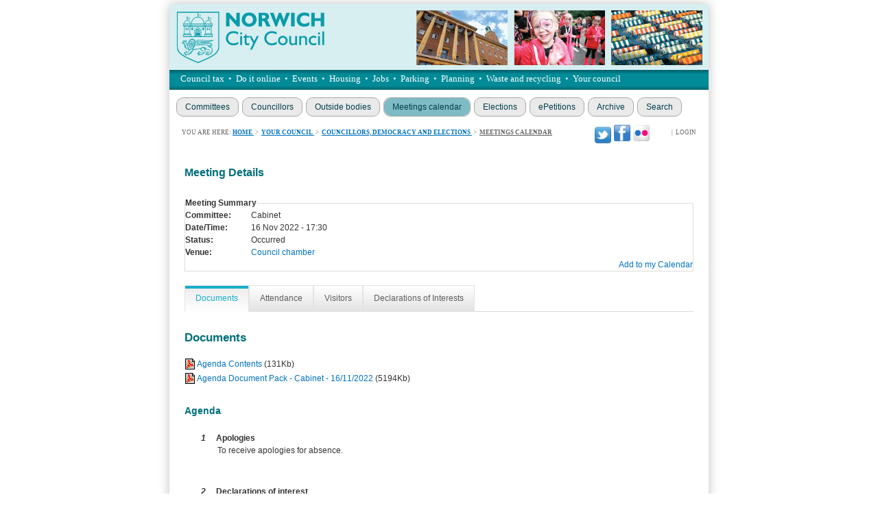

--- FILE ---
content_type: text/html; charset=utf-8
request_url: https://cmis.norwich.gov.uk/live/Meetingscalendar/tabid/70/ctl/ViewMeetingPublic/mid/397/Meeting/1068/Committee/1/Default.aspx
body_size: 19845
content:
<!DOCTYPE html PUBLIC "-//W3C//DTD XHTML 1.0 Transitional//EN" "http://www.w3.org/TR/xhtml1/DTD/xhtml1-transitional.dtd">
<html  xml:lang="en-GB" lang="en-GB" xmlns="http://www.w3.org/1999/xhtml">
<head id="Head"><meta content="text/html; charset=UTF-8" http-equiv="Content-Type" /> <meta name="REVISIT-AFTER" content="1 DAYS" /> <meta name="RATING" content="GENERAL" /> <meta name="RESOURCE-TYPE" content="DOCUMENT" /> <meta content="text/javascript" http-equiv="Content-Script-Type" /> <meta content="text/css" http-equiv="Content-Style-Type" /><title>
	CMIS > Meetings calendar
</title><meta id="MetaRobots" name="ROBOTS" content="INDEX, FOLLOW" /><link href="/live/Resources/Shared/stylesheets/dnndefault/7.0.0/default.css?cdv=436" type="text/css" rel="stylesheet"/><link href="/live/DesktopModules/CMIS_Meetings/module.css?cdv=436" type="text/css" rel="stylesheet"/><link href="/Live/Portals/_default/skins/norwich city council/skin.css?cdv=436" type="text/css" rel="stylesheet"/><link href="/Live/Portals/_default/Containers/CMIS_5_2_0/container.css?cdv=436" type="text/css" rel="stylesheet"/><link href="/live/Portals/_default/Containers/CMIS_5_2_0/Title_Blue.css?cdv=436" type="text/css" rel="stylesheet"/><link href="/live/Portals/0/portal.css?cdv=436" type="text/css" rel="stylesheet"/><link href="/live/Portals/_default/skins/norwich city council/Menu/Superfish/superfish.css?cdv=436" type="text/css" rel="stylesheet"/><script src="/Live/Resources/libraries/jQuery/03_07_01/jquery.js?cdv=436" type="text/javascript"></script><script src="/Live/Resources/libraries/jQuery-Migrate/03_04_01/jquery-migrate.js?cdv=436" type="text/javascript"></script><script src="/Live/Resources/libraries/jQuery-UI/01_13_03/jquery-ui.min.js?cdv=436" type="text/javascript"></script><script src="/Live/Resources/libraries/HoverIntent/01_10_01/jquery.hoverIntent.min.js?cdv=436" type="text/javascript"></script><link href="/Live/WebResource.axd?d=urCACUaUZeTEyyoE6BZFsGJUY5cvG_X-YnROKT8ywH7fvQWK1B237iMeZrj1dEbbVMkf-L13e2Tz7xmoVMbwq7uDh85hV1NMYSssig2&amp;t=638447182960000000" type="text/css" rel="stylesheet" class="Telerik_stylesheet" /><link href="/Live/WebResource.axd?d=GTiBnkzaFvzbnOjJiZySNoBJyF3g4pCV43HJHB9B0g_zfPvxFSPx5jnIZXN6dqNPVKH19DTRk5utfbD8JCufUzLRylBvpjDvTRoJ1knv6PVCtUFJ-pDYq5LBH_81&amp;t=638447182960000000" type="text/css" rel="stylesheet" class="Telerik_stylesheet" /><link href="/Live/WebResource.axd?d=VdPoLqp1pEVsTEcL_2y3zpbLWxGpftZaz6I1fs-YKRERv3beYFvot73dQDvbFB1QSeGhYrKEbzUAPl66BdZhNt9Sf9vp7tlPAnKo6m-rWrrZsrm6C2Gpax22mZw1&amp;t=638447182960000000" type="text/css" rel="stylesheet" class="Telerik_stylesheet" /><link href="/Live/WebResource.axd?d=6d0ORl_GDQ_EK8n2n17u8ddLkTgYKh0QzwzhNW93pccYdfaz-voNu4rgkR5UBVDUOwq5rpZxxmIhG_MQ1yRc2_k03HoJlzWp_bJVE4ifeDnAJQv3qmTEWWfoWtA1&amp;t=638447182960000000" type="text/css" rel="stylesheet" class="Telerik_stylesheet" /><link href="/Live/WebResource.axd?d=scU4zlP5U53jin4UVjcLNzW6RWr8l2wyhK2FPYFgn2aGn0m25VzpzZh0EHFLNdQIkwouW_NZSSE8_V51qIaJX0VP2GVABt0LkAZyMcXdZ558puTWL1D4DPRmPd81&amp;t=638447182960000000" type="text/css" rel="stylesheet" class="Telerik_stylesheet" /><link href="/Live/WebResource.axd?d=rymswBCN_gSyWnPlgFqCVTjw3dHoU15Rr-gKPAWfmW_Yl4hdoOY1hUPXQCzioWeGPSKyEI0R5C8boy6bGH9dPGaJ4DVF6hAKf5SRi98AZLLiqh-DMuglS_MTNzqVjPK0ss9Mdvil9rxCwl8a0&amp;t=638447182960000000" type="text/css" rel="stylesheet" class="Telerik_stylesheet" /><link href="/Live/WebResource.axd?d=98cMqM6EPpsHdh-Vll2Nn9pj4yRB8jyDey6XIFNjirdGnPZuaN4d3vAZmOX4go4JVRt4QXGfqrE35MDkbscUqUp4h2Q7ySvBu7V1gwzN8oaUNVGI0&amp;t=638447182960000000" type="text/css" rel="stylesheet" class="Telerik_stylesheet" /><link href="/Live/WebResource.axd?d=uw__gBfi7UyL613TwvB4ylG3vFsOvrMhyBrrJCiTxDCaAXBiWVFYSj2djZHxqXUU-tyyYRtVWgwC1GZ2BNMsA0Jr91898wg1eDcIDTFgruG-0J9hFQyrH0Cm8WIqO8Vmrn4KUQ2&amp;t=638447182960000000" type="text/css" rel="stylesheet" class="Telerik_stylesheet" /><link href="/Live/WebResource.axd?d=lsHxUYuoKn-ngH56nx9mhUOek8YWmNID_8IYiU5z8Rtdhwscm33SEY-USAS0uMcy5eE0kpSLmWYpKBBs1KdezWU8E2CRyMyLPLqbnEaD0DMbY6uR0&amp;t=638447182960000000" type="text/css" rel="stylesheet" class="Telerik_stylesheet" /><link href="/Live/WebResource.axd?d=20hJFSY0zhIAPFNk0Y2FS2VY6XJow-S1SluLgzTrYPty6MJWWizKKhzoXkwbL_5Fqg6VdAFg99kVAWuUS2fPZGZaiI9nNsJ26YZbfRiiRXshuxuE0&amp;t=638447182960000000" type="text/css" rel="stylesheet" class="Telerik_stylesheet" /><link href="/Live/WebResource.axd?d=MdXEAQktXF52309u68zyIw2akT0Xsq8VTj00lLrx875hJ6J3cLyQjnJVcFDxHj5Qji5P-3F4LCvl6D8BlzzjZqQ9kPfRtp3o7pco2EXz-0S0Pvj30&amp;t=638447182960000000" type="text/css" rel="stylesheet" class="Telerik_stylesheet" /><link href="/Live/WebResource.axd?d=rp5RbN8u-p5jwLqMC7vm0RcspFX8L8Uzgcskqbqx4ItxRYEFPiHLIAzMNTzhw2G5uh6iqkCIyDwzB6qTCcxjOrF6jW7-3Dmam3rqbHdOIfACclpkOeI0ayF5N1GIJeVQJ7ssmQ2&amp;t=638447182960000000" type="text/css" rel="stylesheet" class="Telerik_stylesheet" /></head>
<body id="Body">
    <div role="navigation">
		<a class="skip-main" href="#Panes" aria-label="Skip to content navigation link">Skip to main content</a>
    </div>
	<div role="main">
		<form method="post" action="/live/Meetingscalendar/tabid/70/ctl/ViewMeetingPublic/mid/397/Meeting/1068/Committee/1/Default.aspx" id="Form" enctype="multipart/form-data">
<div class="aspNetHidden">
<input type="hidden" name="__EVENTTARGET" id="__EVENTTARGET" value="" />
<input type="hidden" name="__EVENTARGUMENT" id="__EVENTARGUMENT" value="" />
<input type="hidden" name="__VIEWSTATE" id="__VIEWSTATE" value="7L1bujTpXAhYNR2JWv02CNm5NbNu7HNJtR0znjb24V+OXl7Ay4XkFq6EkAUPpTgP0IAlqt8UgSL0bT8Zt2pwIUb4HFwSz5C71FQsmhmJTdWAIJEzMrZqcM04v28gNlfnesSYO/LB+HwPjDXXgThLvuLEQ5/oDrHeknyO8v9StHROMH4DH0tvjjC0kDMwMD+c1Z3DGqk35BUS9ZTCis4PFQePYXBl8RDayrJuMZR8IRHQXLxOwLP0Um30+h4Wfh54KM/JfrBpxQRC6w6rK+77JkNJ9P1+y6S3MGB6htT5UP2LRyOTenyNiCOlazQxmdW+lSgC3sMkN5CecRvmDhpJROMm5QoNVP+DasBAYlZz/GU5RGlpGVEXGHkI2HS2I9eskKYbS1s17eWqRcuxCq7gePB+ZDsSWAhovCjYzRz9MERPySbd02nyzHJbSBO3GHYTV1lZKGWprQOg06txoIl8534wT/45wZYEHpJeltaTuT/IA1MMrjSk6/RoCjQXGZVaSwJbPSbiU+7EGPtLdcZziXxKwE/l0wzzJGs1DWHPi9LwZcBrhlL9HqUvooiirMcpF2so8IVMd0QPweXac75xeuYKFyPSh2zkOYoMmeX/DsBExeGcQvMFwxd8su/8KqmqMRzjrtuMdFG61DrxsIA47y/RilO9ODayhzH7ZbsK9kpYLC0dyqLwDVmKpKM6a9SxTgSb1XyfhOwgY49xyvEiRfLuF+2kyfzew1HRGPr1d9ZHhN7GgRz5tBpEduAXhYSPVDTCQmwEZumf6erL/z2ykFS4SP7scBryUqfwZdqYBYCTlHyFwuV9e3UeCDw1SsMPCAW68XIKyYi8LtdwuZH+Peijv9ThbFSl2L+Hj1jnj4zo9X5Wz3qkyZw5twlYijjd2WyXp0hs0tHWa8uN76TRR0psINmDHfpsUCEt3EKDNTvq8XP/3lxwUxwm16Fj0qQOimaXBWcOl+tO8hMTGWP+VXJmUdC3l4EblOYvkvZU6YoiQhEkE0vsFEubegLX82P7S5MflVf448KiXOx5+Wk4HHPJhLjE8k9E/8iCutFsZGeVnEbIXGoMz2n3tULdYR1eNmPrZWe4LU2bL1zIDe7HAHm58STZwJha1/8hFyiBXNoUISwoTbOzX2nfllifVIjNfBulopdX2GsyTGLF4amJAeINbrwz/WrqYt+zulI8LZBHDVLT3NAGmA8k9AjDnGYoF7Qe1xdwyIZcyZUAJw60N45+I8Gl+41aqi64N4UGeI06X5PQ6tQDdcu9qEdB5zNKn/ONt41Qh50HVplhCn58hWaVRgwKU4OPfsPCuLkdx89P9zim3FcSwqj2Ux0c6TnTCBPI3ZhHZIy5/DrxmA/EcAJN0O8YoFUuvCLqoOhN4v3OPnhppwk+7Kyw5Zi55yPvJjFJRNf4zE4wgFU5qMYWpTYxTljhsg49uh+vbKNRz56rl16AUbDTMHhCw8OGFzISE0qS9uXpdlprAxRGaEh/dQeeqVvmqGm7hoO8w35GcCNKsHFabO9Eh7R2W4cjU8yk5Z2MnNPBrbSHPOjdvdDJxJVRNp0s5YsuBMObLoSO2YTJd8Iv9sUKESyX9USb2+/FjwZ4nmsQejZohSGV7JN7XEmvI3WH9Go2z4Okxlz/jqf6uVU7rw+9IfJVPWkG8O526mHjCj9AT5sakHzbGA97RUDdpyWTE/Md+c/3nav9ma9lJxyLXop0wFapg2rtsu7hfg2ueKH0MgZ9OxMpoF4LiqJ4MRpc2mp0mXOmS8VRbPCrpnz7N6S6nSWcH+CzB54KUXRxbkrzpk6kqCdyGee+8BNA3yJeGQoUtaci70+noGuk7q/mkCeUD0vybI42LrHNNpmEiwFSyt0eH9IjK0QqmtgAZUMM55z00LJDJoKR164dH49WiwPTE2rVIheqxzhw3yjB9bANaI1CDUZ/5fGQrdG9ukYkrAlV1QZsF6nTYuq3v86aOmGEjTxPhyCe6TkI/+x2p/rJXNNvZ48nTvp9Xh+sagaaaV70wgxASFZMkjA5f+nnQEPu6Y1vi1pA739n3esjwgGufF2bw1Fjc1KCS2qbQsJ9QDi1OrwuT5IedR2oYx3R+AzxFDEIl+Lck4m2zV42saLWd00pB4DqZNhvFD4AneikA//cwpqjZMTGOn3EqqMqsTHY8K1ajqkdnKIJE3g4JO59bwa91Jqze0UN+ebYw/NlqXQgQSEGRH0QjofYB2JGJ6KpUVmN2AMvtFYOr1o1cYVQqdqaOKgv6ZbHqrRGWMMifaAuGC0edQ==" />
</div>

<script type="text/javascript">
//<![CDATA[
var theForm = document.forms['Form'];
if (!theForm) {
    theForm = document.Form;
}
function __doPostBack(eventTarget, eventArgument) {
    if (!theForm.onsubmit || (theForm.onsubmit() != false)) {
        theForm.__EVENTTARGET.value = eventTarget;
        theForm.__EVENTARGUMENT.value = eventArgument;
        theForm.submit();
    }
}
//]]>
</script>


<script src="/Live/WebResource.axd?d=pynGkmcFUV2AMmB-UD-fPYUvCaGilXuGEbyX86mvQyHQrLqU6bULYOfHhvA1&amp;t=638942246805310136" type="text/javascript"></script>

<script type="text/javascript">if (!(window.jQuery && window.jQuery.fn && window.jQuery.fn.hoverIntent)) document.write(unescape('%3Cscript src="/live/Portals/_default/skins/norwich city council/Menu/Superfish/hoverIntent.js" type="text/javascript"%3E%3C/script%3E'));</script><script type="text/javascript">if (!(window.jQuery && window.jQuery.fn && window.jQuery.fn.superfish)) document.write(unescape('%3Cscript src="/live/Portals/_default/skins/norwich city council/Menu/Superfish/superfish.js" type="text/javascript"%3E%3C/script%3E'));</script>
<script type="text/javascript">
//<![CDATA[
var __cultureInfo = {"name":"en-GB","numberFormat":{"CurrencyDecimalDigits":2,"CurrencyDecimalSeparator":".","IsReadOnly":false,"CurrencyGroupSizes":[3],"NumberGroupSizes":[3],"PercentGroupSizes":[3],"CurrencyGroupSeparator":",","CurrencySymbol":"£","NaNSymbol":"NaN","CurrencyNegativePattern":1,"NumberNegativePattern":1,"PercentPositivePattern":1,"PercentNegativePattern":1,"NegativeInfinitySymbol":"-∞","NegativeSign":"-","NumberDecimalDigits":2,"NumberDecimalSeparator":".","NumberGroupSeparator":",","CurrencyPositivePattern":0,"PositiveInfinitySymbol":"∞","PositiveSign":"+","PercentDecimalDigits":2,"PercentDecimalSeparator":".","PercentGroupSeparator":",","PercentSymbol":"%","PerMilleSymbol":"‰","NativeDigits":["0","1","2","3","4","5","6","7","8","9"],"DigitSubstitution":1},"dateTimeFormat":{"AMDesignator":"AM","Calendar":{"MinSupportedDateTime":"\/Date(-62135596800000)\/","MaxSupportedDateTime":"\/Date(253402300799999)\/","AlgorithmType":1,"CalendarType":1,"Eras":[1],"TwoDigitYearMax":2029,"IsReadOnly":false},"DateSeparator":"/","FirstDayOfWeek":1,"CalendarWeekRule":2,"FullDateTimePattern":"dd MMMM yyyy HH:mm:ss","LongDatePattern":"dd MMMM yyyy","LongTimePattern":"HH:mm:ss","MonthDayPattern":"d MMMM","PMDesignator":"PM","RFC1123Pattern":"ddd, dd MMM yyyy HH\u0027:\u0027mm\u0027:\u0027ss \u0027GMT\u0027","ShortDatePattern":"dd/MM/yyyy","ShortTimePattern":"HH:mm","SortableDateTimePattern":"yyyy\u0027-\u0027MM\u0027-\u0027dd\u0027T\u0027HH\u0027:\u0027mm\u0027:\u0027ss","TimeSeparator":":","UniversalSortableDateTimePattern":"yyyy\u0027-\u0027MM\u0027-\u0027dd HH\u0027:\u0027mm\u0027:\u0027ss\u0027Z\u0027","YearMonthPattern":"MMMM yyyy","AbbreviatedDayNames":["Sun","Mon","Tue","Wed","Thu","Fri","Sat"],"ShortestDayNames":["Su","Mo","Tu","We","Th","Fr","Sa"],"DayNames":["Sunday","Monday","Tuesday","Wednesday","Thursday","Friday","Saturday"],"AbbreviatedMonthNames":["Jan","Feb","Mar","Apr","May","Jun","Jul","Aug","Sep","Oct","Nov","Dec",""],"MonthNames":["January","February","March","April","May","June","July","August","September","October","November","December",""],"IsReadOnly":false,"NativeCalendarName":"Gregorian Calendar","AbbreviatedMonthGenitiveNames":["Jan","Feb","Mar","Apr","May","Jun","Jul","Aug","Sep","Oct","Nov","Dec",""],"MonthGenitiveNames":["January","February","March","April","May","June","July","August","September","October","November","December",""]},"eras":[1,"A.D.",null,0]};//]]>
</script>

<script src="/Live/ScriptResource.axd?d=uHIkleVeDJfgvFHopqPITgyOQlmzLNdYDXKL0-21889JHzI7fpCPzEb6OjAg0Yoxuh1nXt7X1KX5vUZ1lVQzQmlWDzynICUDZ5hc7tX6TSdyZIr4_p44qZNfm0aIgxh40iATKw2&amp;t=32e5dfca" type="text/javascript"></script>
<script src="/Live/ScriptResource.axd?d=Jw6tUGWnA16oPiubkhEMps2WQ96W8SuysSCH-BQlmCEVzrD4VKGPfq2I-SWEXv_4zg2iEMU7OMAmrIcFlxemeD-yYz0ow0dkBsfv17fFwKkKdtnV780hpypxsCF2w_RQzz_r2zRSGUHgyG-r0&amp;t=32e5dfca" type="text/javascript"></script>
<script src="/Live/ScriptResource.axd?d=8u3ngCqoRB0eaO7WxUNQleKj0dy8aLrrdwnAOn4ak-kXrNfvqbvM6O16ePhnML3HjIxgE-asvwTYuSxMsly8_lA0X4Atl7PIXSc8PA2&amp;t=7328cdd6" type="text/javascript"></script>
<script src="/Live/ScriptResource.axd?d=pL5wgiwL1GrdbTgm4TObvVXcmZQFlQMAHe7ewuyxvT_NFyiRZNOZBaleOWTkIQ-tp7u7DmXjfb1IYIsP5FFjgSLYNeI5MiRou9Kqgb2bCOvwuURP0&amp;t=7328cdd6" type="text/javascript"></script>
<script src="/Live/ScriptResource.axd?d=v_I7_Ww9YDbCrZKYv6iDf5zxIi0lNPilp86B2Zv1597eK2su8PYJNgYkWddyLx9YD8CJQEIJScxxSQ5JaGBaytXwItX0KDbhWWksfk6odk9fSNnXAJqWNIkZLhx18eQZ2fkQcA2&amp;t=7328cdd6" type="text/javascript"></script>
<script src="/Live/ScriptResource.axd?d=fgH2o6PXbcQLgnkU5ic-35FTIUjvoITpfYK01A9yjHAPUizbao1FaLLNr8ebaqE3SWOgyiwsZJsuMMkwxt8HFJid-XqwK8KB3g7PAg2&amp;t=7328cdd6" type="text/javascript"></script>
<script src="/Live/ScriptResource.axd?d=kJlKp4-GwOVh9_1_0xCjdi9T02xTzkf3TJXnp_pOFFJVBN4PMO41SUhZsupsk5huN9pQ9O1Ur0zbjIuXQa2Acw5g6aKQf04w5T22lzYAGd9oZjKpcBE9UiZWU3r8g1psbF06OPnug88F3dCRhofseydZ9PA1&amp;t=7328cdd6" type="text/javascript"></script>
<script src="/Live/ScriptResource.axd?d=oTWEP7ThC1xkz79PGclNmj8OeW_1spSe0-2F9yptaa6wWki3_Mgk-uiPi7PDPPn0HEOwY9678hRdWdrA-HlMqfKkTTVZX4lSGyjvQDbBMDc4lBc3Mv-Zb85kSWR0_JM9BTVJ4qt6Hyc77_L80&amp;t=7328cdd6" type="text/javascript"></script>
<script src="/Live/ScriptResource.axd?d=l-gUcJLPaQLd9JJNPIn0brAlf2d6bfCJBcPP85D6XrD_BS4o8mJhVqFb0RRKP9vehvhjDL0ETOLvMFKQQ49aJahqGZe6Gkq0FFHc3xlf2Y9QOXkT8jZrzZ1PYvmaT84jqTe7CQ2&amp;t=7328cdd6" type="text/javascript"></script>
<script src="/Live/ScriptResource.axd?d=Taq5viT0lCowA6uPX92aP_X8o1eNFvkUyCxW0EVyqh3PxuD5wla4zBR41MXBu0iMF09YKf7bEDJGpYTKOADpiCnoA0ek21P22ZNwsm-Lo26FN2_irHPTadaAR6Y1&amp;t=7328cdd6" type="text/javascript"></script>
<script src="/Live/ScriptResource.axd?d=XrZNnrOF01ipUAkK3mSBQ8pqDz4EXuGhBsWicDuzFBJxizFtO9o20m3RTVmDiLeUIJWaRAA6rXoPr0cuU3EHdJzwGYImsxmSFiQDb1vHhKg0Ms8xttdfNRNkN4YUFukpbOGzoQ2&amp;t=7328cdd6" type="text/javascript"></script>
<script src="/Live/ScriptResource.axd?d=dnHi0nMgDDeRSR9wVubR0K8kpWpjLdPAwtJFDeDQPRdE9frxaROnv2R37aMLPQ58d1cS2jwW8F4flUsw2UNJlxgShtCO00Rk3RWG7HVq7wb2uA4x0&amp;t=7328cdd6" type="text/javascript"></script>
<script src="/Live/ScriptResource.axd?d=fXuWcQwzGDY2U8CCN1rxqWWM5LMWWD_LMCj5X2zzj5DDkwSofqFxce_RizJxeYCTGPJoNR4pquqP1hck6s6JkmQ6I2KB3tMySR3HqAPcgndTbsYYeth21n0IbReXHWLWsWf86w2&amp;t=7328cdd6" type="text/javascript"></script>
<script src="/Live/ScriptResource.axd?d=mTPphAt8Epx6P4Oci-sThahjq_eGnC6mmXoT7bBCYlUFBLrl9tSrzaccFtCLoKfJb3m4tCrYQ--TpXC-xXn8kekE-ccOS-nqorC65N_CmwTi78_jthzunOrTgNc1&amp;t=7328cdd6" type="text/javascript"></script>
<script src="/Live/ScriptResource.axd?d=8Ai_nLkjG-YxTyeik6qaTR2d_aZXJSK4GYTPGbjKiNgnlO2DmcAkmwFZyPZFqbD0MtFsthXJUDbTXQT6uNbJrbu-YAdP4ewBXrvAyf1hkro_4YwtoZkc9xpMUpE1&amp;t=7328cdd6" type="text/javascript"></script>
<script src="/Live/ScriptResource.axd?d=Px6mAnq-6tgN42I6weaH_mLHOqFk6x2P-QUd-XVGSZF83yvwEbggdOBh2kCiliQg6nv6aeJmogrrXOqK-IRM08ezGjG1TbnD7L05OxphCWSTxzAfaHUHP1xOQhCcOKn5DJogYjU3F8v5_FuW0&amp;t=7328cdd6" type="text/javascript"></script>
<script src="/Live/ScriptResource.axd?d=s709e3HBGbv981VhsuMp5Q3Xo-KLQeZkqWx9BkaccXKBOlHkJzGSmmP3VSXUgn5z6RGwhzFSeTJ5N-nEeXNKjkZWLQvi1HqC2kGR6E4ifI7O4_So0&amp;t=7328cdd6" type="text/javascript"></script>
<div class="aspNetHidden">

	<input type="hidden" name="__VIEWSTATEGENERATOR" id="__VIEWSTATEGENERATOR" value="3ED0B191" />
	<input type="hidden" name="__VIEWSTATEENCRYPTED" id="__VIEWSTATEENCRYPTED" value="" />
	<input type="hidden" name="__EVENTVALIDATION" id="__EVENTVALIDATION" value="k35OTFPVDFtVzdeVpWK6gYCo5+hOZbZnEMLvMXvPw+F9xVpmmR5CS7Pz8GgaS+MVcKFm0afD6ITKd7dWzPvX7WaFitEPJiFOnubTLhnhI60VIT7hXqY1VVsvF9/5nXHzpIRphyyPI4quI82siNA94En86s0RNA0ZMtFhEXCOHSBsjN7M" />
</div><script src="/Live/js/dnn.js?cdv=436" type="text/javascript"></script><script src="/Live/js/dnncore.js?cdv=436" type="text/javascript"></script><script src="/Live/Resources/libraries/DnnPlugins/09_13_08/dnn.jquery.js?cdv=436" type="text/javascript"></script>
<script type="text/javascript">
//<![CDATA[
Sys.WebForms.PageRequestManager._initialize('ScriptManager', 'Form', ['tdnn$ctr397$ViewMeetingPublic$dnn$ctr397$ViewMeetingPublic$gridAttendedAjaxPanelPanel','','tdnn$ctr397$ViewMeetingPublic$dnn$ctr397$ViewMeetingPublic$gridOthersAttendedAjaxPanelPanel','','tdnn$ctr397$ViewMeetingPublic$dnn$ctr397$ViewMeetingPublic$gridApologiesAjaxPanelPanel','','tdnn$ctr397$ViewMeetingPublic$dnn$ctr397$ViewMeetingPublic$gridAbsentAjaxGridPanel',''], [], [], 90, '');
//]]>
</script>

			
			
			

<link href="/Live/Portals/_default/skins/norwich city council/css/fullcalendar.css" rel="stylesheet" type="text/css" />
<link href="/Live/Portals/_default/skins/norwich city council/css/fullcalendar.print.css" rel="stylesheet" type="text/css2" media="print" />
<script src="/Live/Portals/_default/skins/norwich city council/js/fullcalendar.customized.js" type="text/javascript"></script>


<div id="s4-worskpace" class="s4-nosetwidth">
    <div id="ct100_MSO_ContainerDiv">
        <div id="s4-bodyContainer">
            <div id="dnn_ControlPanel"></div>
           
            <div id="AdminMenu">
				<script type="text/javascript">
			jQuery(function($) {
				$("#dnn_ctl00").superfish(
					{MenuStyle:"[SKIN]/Menu/Superfish"}
				);
			});
		</script><ul class="sf-menu" id="dnn_ctl00"></ul>
				<div class="clear">
                </div>
			</div>
			
            <div id="banner" class="s4-notdlg">
                <div id="pics">
                    <a href="http://www.norwich.gov.uk/">
                        <img src="/Live/Portals/_default/skins/norwich city council/images/logo1.gif" id="ctl00_logo" class="logo" alt="Click here for the home page"
                            title="Click here for the home page"></a>
                    <img src="/Live/Portals/_default/skins/norwich city council/images/3a.jpg" id="ctl00_Img1" alt="Norwich Market" title="Norwich Market">
                    <img src="/Live/Portals/_default/skins/norwich city council/images/2a.jpg" id="ctl00_Img2" alt="Lord Mayor's Procession"
                        title="Lord Mayor's Procession">
                    <img src="/Live/Portals/_default/skins/norwich city council/images/1a.jpg" id="ctl00_Img3" alt="City Hall" title="City Hall">
                    <h1>
                        Council meetings for 2014</h1>
                </div>
                <div id="headerLinks">
                    <!-- top navigation area -->
                    <!-- top navigation publishing data source -->
                    <!-- top navigation menu (set to use the new Simple Rendering) -->
                    <div id="zz1_TopNavigationMenuV4" class="s4-tn">
                        <div class="menu horizontal menu-horizontal">
                            <ul class="root static">
                                <li class="static"><a class="static menu-item" href="http://www.norwich.gov.uk/CouncilTaxAndBenefits"
                                    accesskey="1"><span class="additional-background"><span class="menu-item-text">Council
                                        tax</span></span></a></li><li class="static"><span class="static menu-item"><span
                                            class="additional-background"><span class="menu-item-text">&bull;</span></span></span></li><li
                                                class="static"><a class="static menu-item" href="http://www.norwich.gov.uk/DoItOnline">
                                                    <span class="additional-background"><span class="menu-item-text">Do it online</span></span></a></li><li
                                                        class="static"><span class="static menu-item"><span class="additional-background"><span
                                                            class="menu-item-text">&bull;</span></span></span></li><li class="static"><a class="static menu-item"
                                                                href="http://www.norwich.gov.uk/Events"><span class="additional-background"><span
                                                                    class="menu-item-text">Events</span></span></a></li><li class="static"><span class="static menu-item">
                                                                        <span class="additional-background"><span class="menu-item-text">&bull;</span></span></span></li><li
                                                                            class="static"><a class="static menu-item" href="http://www.norwich.gov.uk/Housing">
                                                                                <span class="additional-background"><span class="menu-item-text">Housing</span></span></a></li><li
                                                                                    class="static"><span class="static menu-item"><span class="additional-background"><span
                                                                                        class="menu-item-text">&bull;</span></span></span></li><li class="static"><a class="static menu-item"
                                                                                            href="http://www.norwich.gov.uk/jobs"><span class="additional-background"><span class="menu-item-text">
                                                                                                Jobs</span></span></a></li><li class="static"><span class="static menu-item"><span
                                                                                                    class="additional-background"><span class="menu-item-text">&bull;</span></span></span></li><li
                                                                                                        class="static"><a class="static menu-item" href="http://www.norwich.gov.uk/TransportAndStreets/Parking/Pages/Parking.aspx">
                                                                                                            <span class="additional-background"><span class="menu-item-text">Parking</span></span></a></li><li
                                                                                                                class="static"><span class="static menu-item"><span class="additional-background"><span
                                                                                                                    class="menu-item-text">&bull;</span></span></span></li><li class="static"><a class="static menu-item"
                                                                                                                        href="http://www.norwich.gov.uk/Planning"><span class="additional-background"><span
                                                                                                                            class="menu-item-text">Planning</span></span></a></li><li class="static"><span class="static menu-item">
                                                                                                                                <span class="additional-background"><span class="menu-item-text">&bull;</span></span></span></li><li
                                                                                                                                    class="static"><a class="static menu-item" href="http://www.norwich.gov.uk/WasteAndRecycling">
                                                                                                                                        <span class="additional-background"><span class="menu-item-text">Waste and recycling</span></span></a></li><li
                                                                                                                                            class="static"><span class="static menu-item"><span class="additional-background"><span
                                                                                                                                                class="menu-item-text">&bull;</span></span></span></li><li class="static"><a class="static menu-item"
                                                                                                                                                    href="http://www.norwich.gov.uk/YourCouncil"><span class="additional-background"><span
                                                                                                                                                        class="menu-item-text">Your council</span></span></a></li>
                            </ul>
                        </div>
                    </div>
                </div>
            </div>
            <div id="Menu">
                <script type="text/javascript">
			jQuery(function($) {
				$("#dnn_MENU2").superfish(
					{MenuStyle:"[SKIN]/Menu/Superfish"}
				);
			});
		</script><ul class="sf-menu" id="dnn_MENU2">
  <li><a href="https://cmis.norwich.gov.uk/live/Committees.aspx">Committees</a></li>
  <li><a href="https://cmis.norwich.gov.uk/live/Councillors.aspx">Councillors</a></li>
  <li><a href="https://cmis.norwich.gov.uk/live/Outsidebodies.aspx">Outside bodies</a></li>
  <li class="current"><a href="https://cmis.norwich.gov.uk/live/Meetingscalendar.aspx">Meetings calendar</a></li>
  <li><a href="https://www.norwich.gov.uk/info/20021/elections_and_voting">Elections</a></li>
  <li><a href="https://www.norwich.gov.uk/info/20011/about_your_council/1347/petitions/5">ePetitions</a></li>
  <li><a href="https://cmis.norwich.gov.uk/live/Archive.aspx">Archive</a></li>
  <li><a href="https://cmis.norwich.gov.uk/live/Search.aspx">Search</a><ul>
      <li><a href="https://cmis.norwich.gov.uk/live/Search/SearchDocuments.aspx">Search Documents</a></li>
      <li><a href="https://cmis.norwich.gov.uk/live/Search/FindMyCouncillorWard.aspx">Find My Councillor/Ward</a></li>
    </ul>
  </li>
</ul>
                <div class="clear">
                </div>
            </div>
            <div id="navbar" class="s4-notdlg">
                <div id="BreadLogin">
                    <div id="Bread">
                        YOU ARE HERE:  
                        <a href="http://www.norwich.gov.uk"> HOME </a>&nbsp;>&nbsp;
                        <a href="http://www.norwich.gov.uk/YourCouncil/Pages/CityCouncil.aspx"> YOUR COUNCIL </a>&nbsp;>&nbsp;
                        <a href="http://www.norwich.gov.uk/YourCouncil/CouncillorsDemocracyAndElections/Pages/CouncillorsDemocracyAndElections.aspx"> COUNCILLORS, DEMOCRACY AND ELECTIONS </a>&nbsp;>&nbsp;
                        <span>
                            <span id="dnn_dnnBREADCRUMB_lblBreadCrumb" itemprop="breadcrumb" itemscope="" itemtype="https://schema.org/breadcrumb"><span itemscope itemtype="http://schema.org/BreadcrumbList"><span itemprop="itemListElement" itemscope itemtype="http://schema.org/ListItem"><a href="https://cmis.norwich.gov.uk/live/Meetingscalendar.aspx" class="Breadcrumb" itemprop="item"><span itemprop="name">Meetings calendar</span></a><meta itemprop="position" content="1" /></span></span></span>
                        </span>
                    </div>
                    <div id="Login">
				

				&nbsp;&nbsp;|&nbsp;&nbsp;<a id="dnn_dnnLOGIN_loginLink" title="Login" class="user" rel="nofollow" onclick="this.disabled=true;" href="https://cmis.norwich.gov.uk/live/login.aspx?ReturnUrl=%2flive%2fMeetingscalendar%2ftabid%2f70%2fctl%2fViewMeetingPublic%2fmid%2f397%2fMeeting%2f1068%2fCommittee%2f1%2fDefault.aspx">Login</a>

			</div>
                    <div id="socialIcons">
                        <a href="https://twitter.com/NorwichCC">
                            <img src="/Live/Portals/_default/skins/norwich city council/images/twitter_icon-sm.gif" id="ctl00_twitterIcon" alt="Follow us on Twitter"
                                title="Follow us on Twitter">
                        </a><a href="https://www.facebook.com/NorwichCityCouncilEvents?sid=0b9094c784f6db36e14ef1b1e259bf34&amp;ref=search">
                            <img src="/Live/Portals/_default/skins/norwich city council/images/facebook_icon-sm.gif" id="ctl00_facbookIcon" alt="Follow us on Facebook"
                                title="Follow us on Facebook">
                        </a><a href="http://www.flickr.com/photos/norwichcc/sets">
                            <img src="/Live/Portals/_default/skins/norwich city council/images/flickr_icon-sm.gif" id="ctl00_flickrIcon" alt="Follow us on Flickr"
                                title="Follow us on Flickr">
                        </a>
                    </div>
                </div>
                <div class="clear">
                </div>
            </div>
            <div id="Panes">
                <div id="dnn_ContentPane" class="ContentPane pane"><div class="DnnModule DnnModule-CMIS_Meetings DnnModule-397 DnnModule-Admin">
<div class="c_head c_head_blue">
    <div class="head_title">
        <div class="c_icon">			
			
			<h1>
				<span id="dnn_ctr397_dnnTITLE_titleLabel" class="TitleHead">Meeting Details</span>


				
			</h1>
            </div>
            <div class="title_vis">
								
            </div>
            <div class="clear_float"></div>
        </div>
        <div class="c_content">
            <div id="dnn_ctr397_ContentPane" class="Normal c_contentpane"><div id="dnn_ctr397_ModuleContent" class="DNNModuleContent ModCMISMeetingsC">
	





<script>
    function OnClientLoad(sender, args) {  
        if (sender != null) {
            if (sender.get_masterTableView() != null) {
                var table = sender.get_masterTableView().get_element();
                if (table != null) {
                    var tFooter = table.tFoot;
                    if (tFooter != null) {
                        $telerik.$(tFooter).appendTo(tFooter.parentNode);
                    }
                }
            }
        }
    }
</script>

<script type="text/javascript">
    $(document).ready(function () {

        $('.Minute').hide();


        $('.minuteclick').click(function () {
            jQuery(this).next('.Minute').toggle();
        });


        $('.Minute').click(function () {
            jQuery(this).toggle();
        });
    });
</script>

<div id="dnn_ctr397_ViewMeetingPublic_LoadingPanel" class="RadAjax RadAjax_Silk" style="display:none;">
		<div class="raDiv">

		</div><div class="raColor raTransp">

		</div>
	</div>
<div id="dnn_ctr397_ViewMeetingPublic_RadFormDecorator1" class="RadFormDecorator" style="display:none;">
		<!-- 2023.3.1010.45 --><script type="text/javascript">
//<![CDATA[

if (typeof(WebForm_AutoFocus) != 'undefined' && !isWebFormAutoFocusMethodCalled)
{
    var old_WebForm_AutoFocus = WebForm_AutoFocus;
    WebForm_AutoFocus = function(arg)
    {
        Sys.Application.add_load(function()
        {
            old_WebForm_AutoFocus(arg);
            WebForm_AutoFocus = old_WebForm_AutoFocus;
        });
    }
    var isWebFormAutoFocusMethodCalled = true;
}
if (typeof(Telerik) != 'undefined' && Type.isNamespace(Telerik.Web))
{
    if (Telerik.Web.UI.RadFormDecorator)
    {
        Telerik.Web.UI.RadFormDecorator.initializePage("dnn_ctr397_ViewMeetingPublic_RadFormDecorator1", "ViewMeetingPublic.ascx", "Silk", 64440);
    }
}
//]]>
</script><input id="dnn_ctr397_ViewMeetingPublic_RadFormDecorator1_ClientState" name="dnn_ctr397_ViewMeetingPublic_RadFormDecorator1_ClientState" type="hidden" />
	</div>
<div id="ViewMeetingPublic.ascx">
    <div class="CMIS_ModuleWrapper CM_ModuleWrapper ViewMeetingPublicWrapper">
        
        
        
        <div id="dnn_ctr397_ViewMeetingPublic_pnlAuthorised">
		
            
            <div id="dnn_ctr397_ViewMeetingPublic_pnlMeetingSummary" class="SummaryPanel">
			<fieldset>
				<legend>
					Meeting Summary
				</legend>
                <div class="holder">
                    <div class="DNNLabel CommitteeLabel">
                        
<div class="dnnLabel">    
    <label id="dnn_ctr397_ViewMeetingPublic_labelCommittee_label">
        <span id="dnn_ctr397_ViewMeetingPublic_labelCommittee_lblLabel">Committee:</span>   
    </label>
    
    
</div>


                    </div>
                    <div class="Value Committee">
                        Cabinet
                    </div>
                </div>

                <div class="holder">
                    <div class="DNNLabel DateTimeLabel">
                        
<div class="dnnLabel">    
    <label id="dnn_ctr397_ViewMeetingPublic_labelDateTime_label">
        <span id="dnn_ctr397_ViewMeetingPublic_labelDateTime_lblLabel">Date/Time:</span>   
    </label>
    
    
</div>


                    </div>
                    <div class="Value DateTime">
                        16 Nov 2022 - 17:30
                    </div>
                </div>
                <div class="holder">
                    <div class="DNNLabel VenueLabel">
                        
<div class="dnnLabel">    
    <label id="dnn_ctr397_ViewMeetingPublic_litMeetingStatus_label">
        <span id="dnn_ctr397_ViewMeetingPublic_litMeetingStatus_lblLabel">Status:</span>   
    </label>
    
    
</div>


                    </div>
                    <div class="Value Venue">
                        Occurred
                    </div>

                    <div class="holder">
                        <div class="DNNLabel VenueLabel">
                            
<div class="dnnLabel">    
    <label id="dnn_ctr397_ViewMeetingPublic_labelVenue_label">
        <span id="dnn_ctr397_ViewMeetingPublic_labelVenue_lblLabel">Venue:</span>   
    </label>
    
    
</div>


                        </div>
                        
                        <div class="Value Venue">
                            <a id="dnn_ctr397_ViewMeetingPublic_lnkVenue" href="https://cmis.norwich.gov.uk/live/Meetingscalendar/tabid/70/ctl/MeetingVenueDetails/mid/397/VenueID/1/Default.aspx">Council chamber</a>
                        </div>
                        
                    </div>

                    

                    
                    <div class="holder">
                        <div class="DNNLabel PublicLabel">
                            
                        </div>
                        <div class="Value Public">
                            
                            
                        </div>
                    </div>
                    

                    <div class="holder">
                        <div class="CalendarDownload">
                            <a id="dnn_ctr397_ViewMeetingPublic_xxxdownloadVCalendar" title="Download a VCalendar for this event" href="javascript:__doPostBack(&#39;dnn$ctr397$ViewMeetingPublic$xxxdownloadVCalendar&#39;,&#39;&#39;)">Add to my Calendar</a>
                        </div>
                    </div>
                </div>
            
			</fieldset>
		</div>
            

            
            <div class="RadTabStripWrapper">
                <div id="dnn_ctr397_ViewMeetingPublic_rtsMeetingTabs" class="RadTabStrip RadTabStrip_Silk rtsHorizontal rtsTop">
			<div class="rtsLevel rtsLevel1">
				<ul class="rtsUL"><li class="rtsLI rtsSelected"><span class="rtsLink"><span class="rtsTxt">Documents</span></span></li><li class="rtsLI"><span class="rtsLink"><span class="rtsTxt">Attendance</span></span></li><li class="rtsLI"><span class="rtsLink"><span class="rtsTxt">Visitors</span></span></li><li class="rtsLI"><span class="rtsLink"><span class="rtsTxt">Declarations of Interests</span></span></li></ul>
			</div><input id="dnn_ctr397_ViewMeetingPublic_rtsMeetingTabs_ClientState" name="dnn_ctr397_ViewMeetingPublic_rtsMeetingTabs_ClientState" type="hidden" />
		</div>
            </div>
            <div class="RadMultiPageWrapper">
                <div id="dnn_ctr397_ViewMeetingPublic_rmpMeetingTabViews" class="RadMultiPage RadMultiPage_Silk">
			<div id="dnn_ctr397_ViewMeetingPublic_pvDocuments" class="rmpView DocumentsTab">
				
                        <h2>
                            Documents</h2>
                        <div id="dnn_ctr397_ViewMeetingPublic_pnlPreviewAgenda" class="Preview">
					
                            <!--Start of new agenda-->
                            <div class="Agenda">                                

                                <div class="Documents">
                                    
                                    <div id="dnn_ctr397_ViewMeetingPublic_cmisPdfDocuments_pnlDocuments" class="CmisDocumentList">
						    
    <ol class="DocumentList">
            <li class="DocumentListItem">
                
                                
                <img id="dnn_ctr397_ViewMeetingPublic_cmisPdfDocuments_rptDocuments_imgFileType_0" class="FileTypeImage" src="/Live/images/FileManager/Icons/pdf.gif" alt="pdf" />
                <a id="dnn_ctr397_ViewMeetingPublic_cmisPdfDocuments_rptDocuments_linkTitle_0" title="Click to view &#39;Agenda Contents&#39;" class="TitleLink" href="/Live/Document.ashx?czJKcaeAi5tUFL1DTL2UE4zNRBcoShgo=PdgLjpmsxZdFynoPLRsxyqW4GqjuYuUrBZRq5TN3f%2bAuKNBkbTLXmg%3d%3d&amp;rUzwRPf%2bZ3zd4E7Ikn8Lyw%3d%3d=pwRE6AGJFLDNlh225F5QMaQWCtPHwdhUfCZ%2fLUQzgA2uL5jNRG4jdQ%3d%3d&amp;mCTIbCubSFfXsDGW9IXnlg%3d%3d=hFflUdN3100%3d&amp;kCx1AnS9%2fpWZQ40DXFvdEw%3d%3d=hFflUdN3100%3d&amp;uJovDxwdjMPoYv%2bAJvYtyA%3d%3d=ctNJFf55vVA%3d&amp;FgPlIEJYlotS%2bYGoBi5olA%3d%3d=NHdURQburHA%3d&amp;d9Qjj0ag1Pd993jsyOJqFvmyB7X0CSQK=ctNJFf55vVA%3d&amp;WGewmoAfeNR9xqBux0r1Q8Za60lavYmz=ctNJFf55vVA%3d&amp;WGewmoAfeNQ16B2MHuCpMRKZMwaG1PaO=ctNJFf55vVA%3d" target="_blank">Agenda Contents</a>
                <span class="TitleText">
                    
                </span>                
                <span class="FileSize">
                    (131Kb)  
                </span>
                <span class="SoonFlag">
                     
                </span>
                
                   
                <span class="PrivateFlag">
                    
                </span>
                
                 
                <span class="ExemptFlag">
                    
                </span>                                                            
                
                
                
                

            </li>
        
            <li class="DocumentListItem">
                
                                
                <img id="dnn_ctr397_ViewMeetingPublic_cmisPdfDocuments_rptDocuments_imgFileType_1" class="FileTypeImage" src="/Live/images/FileManager/Icons/pdf.gif" alt="pdf" />
                <a id="dnn_ctr397_ViewMeetingPublic_cmisPdfDocuments_rptDocuments_linkTitle_1" title="Click to view &#39;Agenda Document Pack - Cabinet - 16/11/2022&#39;" class="TitleLink" href="/Live/Document.ashx?czJKcaeAi5tUFL1DTL2UE4zNRBcoShgo=8hM5iFizvbfVJY46ZX8Pxb9Kaq2Y2QpBi1l%2fWd61RZu3AcBERS6ZMg%3d%3d&amp;rUzwRPf%2bZ3zd4E7Ikn8Lyw%3d%3d=pwRE6AGJFLDNlh225F5QMaQWCtPHwdhUfCZ%2fLUQzgA2uL5jNRG4jdQ%3d%3d&amp;mCTIbCubSFfXsDGW9IXnlg%3d%3d=hFflUdN3100%3d&amp;kCx1AnS9%2fpWZQ40DXFvdEw%3d%3d=hFflUdN3100%3d&amp;uJovDxwdjMPoYv%2bAJvYtyA%3d%3d=ctNJFf55vVA%3d&amp;FgPlIEJYlotS%2bYGoBi5olA%3d%3d=NHdURQburHA%3d&amp;d9Qjj0ag1Pd993jsyOJqFvmyB7X0CSQK=ctNJFf55vVA%3d&amp;WGewmoAfeNR9xqBux0r1Q8Za60lavYmz=ctNJFf55vVA%3d&amp;WGewmoAfeNQ16B2MHuCpMRKZMwaG1PaO=ctNJFf55vVA%3d" target="_blank">Agenda Document Pack - Cabinet - 16/11/2022</a>
                <span class="TitleText">
                    
                </span>                
                <span class="FileSize">
                    (5194Kb)  
                </span>
                <span class="SoonFlag">
                     
                </span>
                
                   
                <span class="PrivateFlag">
                    
                </span>
                
                 
                <span class="ExemptFlag">
                    
                </span>                                                            
                
                
                
                

            </li>
        </ol>    

					</div>

                                </div>

                                <div class="Sections">
                                    <h3 id="dnn_ctr397_ViewMeetingPublic_agendaHeading">
                                        Agenda
                                    </h3>

                                                                                   
                                            <div class="Section">
                                                <div class="Name">
                                                    
                                                    Standard Items
                                                </div>
                                                <div class="Items">
                                                    
                                                            <div class="Item">

                                                                <div class="Title">
                                                                    <span class="Number">1</span>
                                                                    
                                                                    
                                                                    Apologies
                                                                    <span class="FileSize">
                                                                        
                                                                    </span>
                                                                </div>

                                                                <div class="Details">
                                                                    <p>To receive apologies for absence.</p>
<p>&nbsp;</p>
                                                                </div>

                                                                <div class="Appendicies">
                                                                    
                                                                    

                                                                </div>

                                                                
                                                                <div class="ReportsToFollow">
                                                                    
                                                                </div>

                                                                <div class="Reports">                                                                  
                                                                    <div id="dnn_ctr397_ViewMeetingPublic_rptSections_rptItems_0_cmisItemReports_0_pnlDocuments_0" class="CmisDocumentList">
						    
        

					</div>

                                                                </div>

                                                                
                                                                <div class="Minute">
                                                                    <div class="Number">
                                                                        
                                                                    </div>
                                                                    <div class="MinuteDetails">
                                                                        
                                                                    </div>
                                                                </div>
                                                            </div>
                                                        
                                                            <div class="Item">

                                                                <div class="Title">
                                                                    <span class="Number">2</span>
                                                                    
                                                                    
                                                                    Declarations of interest
                                                                    <span class="FileSize">
                                                                        
                                                                    </span>
                                                                </div>

                                                                <div class="Details">
                                                                    <p><span style="font-family: Arial;">(Please note that it is the responsibility of individual members to declare an interest prior to the item if they arrive late for the meeting).</span></p>
<p><span style="font-family: Arial;">&nbsp;</span></p>
                                                                </div>

                                                                <div class="Appendicies">
                                                                    
                                                                    

                                                                </div>

                                                                
                                                                <div class="ReportsToFollow">
                                                                    
                                                                </div>

                                                                <div class="Reports">                                                                  
                                                                    <div id="dnn_ctr397_ViewMeetingPublic_rptSections_rptItems_0_cmisItemReports_1_pnlDocuments_1" class="CmisDocumentList">
						    
        

					</div>

                                                                </div>

                                                                
                                                                <div class="Minute">
                                                                    <div class="Number">
                                                                        
                                                                    </div>
                                                                    <div class="MinuteDetails">
                                                                        
                                                                    </div>
                                                                </div>
                                                            </div>
                                                        
                                                            <div class="Item">

                                                                <div class="Title">
                                                                    <span class="Number">3</span>
                                                                    
                                                                    
                                                                    Public questions/petitions
                                                                    <span class="FileSize">
                                                                        
                                                                    </span>
                                                                </div>

                                                                <div class="Details">
                                                                    <p><span style="font-family: Arial;">To&nbsp;receive questions / petitions from the public which have been submitted in accordance with the council's constitution.</span></p>
<p><span style="font-family: Arial;">&nbsp;</span></p>
                                                                </div>

                                                                <div class="Appendicies">
                                                                    
                                                                    

                                                                </div>

                                                                
                                                                <div class="ReportsToFollow">
                                                                    
                                                                </div>

                                                                <div class="Reports">                                                                  
                                                                    <div id="dnn_ctr397_ViewMeetingPublic_rptSections_rptItems_0_cmisItemReports_2_pnlDocuments_2" class="CmisDocumentList">
						    
        

					</div>

                                                                </div>

                                                                
                                                                <div class="Minute">
                                                                    <div class="Number">
                                                                        
                                                                    </div>
                                                                    <div class="MinuteDetails">
                                                                        
                                                                    </div>
                                                                </div>
                                                            </div>
                                                        
                                                            <div class="Item">

                                                                <div class="Title">
                                                                    <span class="Number">4</span>
                                                                    <img id="dnn_ctr397_ViewMeetingPublic_rptSections_rptItems_0_imgFileType_3" class="FileTypeImage" src="/Live/images/FileManager/Icons/pdf.gif" alt="pdf" align="absmiddle" />
                                                                    <a id="dnn_ctr397_ViewMeetingPublic_rptSections_rptItems_0_linkItem_3" title="Click to view: Minutes" href="/Live/Document.ashx?czJKcaeAi5tUFL1DTL2UE4zNRBcoShgo=lAmsNuZVplmCdDxyzTcFu4KNJJ4YTjZzXl98sIpxwq2%2fbNhrEOJubQ%3d%3d&amp;rUzwRPf%2bZ3zd4E7Ikn8Lyw%3d%3d=pwRE6AGJFLDNlh225F5QMaQWCtPHwdhUfCZ%2fLUQzgA2uL5jNRG4jdQ%3d%3d&amp;mCTIbCubSFfXsDGW9IXnlg%3d%3d=hFflUdN3100%3d&amp;kCx1AnS9%2fpWZQ40DXFvdEw%3d%3d=hFflUdN3100%3d&amp;uJovDxwdjMPoYv%2bAJvYtyA%3d%3d=ctNJFf55vVA%3d&amp;FgPlIEJYlotS%2bYGoBi5olA%3d%3d=NHdURQburHA%3d&amp;d9Qjj0ag1Pd993jsyOJqFvmyB7X0CSQK=ctNJFf55vVA%3d&amp;WGewmoAfeNR9xqBux0r1Q8Za60lavYmz=ctNJFf55vVA%3d&amp;WGewmoAfeNQ16B2MHuCpMRKZMwaG1PaO=ctNJFf55vVA%3d" target="_blank">Minutes</a>
                                                                    
                                                                    <span class="FileSize">
                                                                        (155Kb)
                                                                    </span>
                                                                </div>

                                                                <div class="Details">
                                                                    <p>To agree the accuracy of the minutes of the meeting held on 19 October 2022.</p>
<p>&nbsp;</p>
                                                                </div>

                                                                <div class="Appendicies">
                                                                    
                                                                    

                                                                </div>

                                                                
                                                                <div class="ReportsToFollow">
                                                                    
                                                                </div>

                                                                <div class="Reports">                                                                  
                                                                    <div id="dnn_ctr397_ViewMeetingPublic_rptSections_rptItems_0_cmisItemReports_3_pnlDocuments_3" class="CmisDocumentList">
						    
        

					</div>

                                                                </div>

                                                                
                                                                <div class="Minute">
                                                                    <div class="Number">
                                                                        
                                                                    </div>
                                                                    <div class="MinuteDetails">
                                                                        
                                                                    </div>
                                                                </div>
                                                            </div>
                                                        
                                                            <div class="Item">

                                                                <div class="Title">
                                                                    <span class="Number">5</span>
                                                                    <img id="dnn_ctr397_ViewMeetingPublic_rptSections_rptItems_0_imgFileType_4" class="FileTypeImage" src="/Live/images/FileManager/Icons/pdf.gif" alt="pdf" align="absmiddle" />
                                                                    <a id="dnn_ctr397_ViewMeetingPublic_rptSections_rptItems_0_linkItem_4" title="Click to view: Q2 22-23 Corporate Performance Assurance Report" href="/Live/Document.ashx?czJKcaeAi5tUFL1DTL2UE4zNRBcoShgo=ZM50DxU1PulTFzW4w9wX7Yh2DcKeIlkJGqah%2bx9vhIQsE7JGFFmRRA%3d%3d&amp;rUzwRPf%2bZ3zd4E7Ikn8Lyw%3d%3d=pwRE6AGJFLDNlh225F5QMaQWCtPHwdhUfCZ%2fLUQzgA2uL5jNRG4jdQ%3d%3d&amp;mCTIbCubSFfXsDGW9IXnlg%3d%3d=hFflUdN3100%3d&amp;kCx1AnS9%2fpWZQ40DXFvdEw%3d%3d=hFflUdN3100%3d&amp;uJovDxwdjMPoYv%2bAJvYtyA%3d%3d=ctNJFf55vVA%3d&amp;FgPlIEJYlotS%2bYGoBi5olA%3d%3d=NHdURQburHA%3d&amp;d9Qjj0ag1Pd993jsyOJqFvmyB7X0CSQK=ctNJFf55vVA%3d&amp;WGewmoAfeNR9xqBux0r1Q8Za60lavYmz=ctNJFf55vVA%3d&amp;WGewmoAfeNQ16B2MHuCpMRKZMwaG1PaO=ctNJFf55vVA%3d" target="_blank">Q2 22-23 Corporate Performance Assurance Report</a>
                                                                    
                                                                    <span class="FileSize">
                                                                        (2485Kb)
                                                                    </span>
                                                                </div>

                                                                <div class="Details">
                                                                    <p style="margin-bottom: 0cm;"><span><strong>Purpose</strong>:&nbsp; To report progress against the delivery of the corporate plan priorities and key performance indicators and to provide an update on corporate risks for quarter two of 2022/23.</span></p>
<p style="margin-bottom: 0cm;"><span>&nbsp;</span></p>
                                                                </div>

                                                                <div class="Appendicies">
                                                                    
                                                                    

                                                                </div>

                                                                
                                                                <div class="ReportsToFollow">
                                                                    
                                                                </div>

                                                                <div class="Reports">                                                                  
                                                                    <div id="dnn_ctr397_ViewMeetingPublic_rptSections_rptItems_0_cmisItemReports_4_pnlDocuments_4" class="CmisDocumentList">
						    
        

					</div>

                                                                </div>

                                                                
                                                                <div class="Minute">
                                                                    <div class="Number">
                                                                        
                                                                    </div>
                                                                    <div class="MinuteDetails">
                                                                        
                                                                    </div>
                                                                </div>
                                                            </div>
                                                        
                                                            <div class="Item">

                                                                <div class="Title">
                                                                    <span class="Number">6</span>
                                                                    <img id="dnn_ctr397_ViewMeetingPublic_rptSections_rptItems_0_imgFileType_5" class="FileTypeImage" src="/Live/images/FileManager/Icons/pdf.gif" alt="pdf" align="absmiddle" />
                                                                    <a id="dnn_ctr397_ViewMeetingPublic_rptSections_rptItems_0_linkItem_5" title="Click to view: Biodiversity Strategy 2022 -2023 and the Biodiversity Development Plan 2022-2025" href="/Live/Document.ashx?czJKcaeAi5tUFL1DTL2UE4zNRBcoShgo=%2bdgfl8PnPfxfKFbS%2bayKn%2faW9wFN6AuWGPsAOvPU1Tj3eGNQTBNETA%3d%3d&amp;rUzwRPf%2bZ3zd4E7Ikn8Lyw%3d%3d=pwRE6AGJFLDNlh225F5QMaQWCtPHwdhUfCZ%2fLUQzgA2uL5jNRG4jdQ%3d%3d&amp;mCTIbCubSFfXsDGW9IXnlg%3d%3d=hFflUdN3100%3d&amp;kCx1AnS9%2fpWZQ40DXFvdEw%3d%3d=hFflUdN3100%3d&amp;uJovDxwdjMPoYv%2bAJvYtyA%3d%3d=ctNJFf55vVA%3d&amp;FgPlIEJYlotS%2bYGoBi5olA%3d%3d=NHdURQburHA%3d&amp;d9Qjj0ag1Pd993jsyOJqFvmyB7X0CSQK=ctNJFf55vVA%3d&amp;WGewmoAfeNR9xqBux0r1Q8Za60lavYmz=ctNJFf55vVA%3d&amp;WGewmoAfeNQ16B2MHuCpMRKZMwaG1PaO=ctNJFf55vVA%3d" target="_blank">Biodiversity Strategy 2022 -2023 and the Biodiversity Development Plan 2022-2025</a>
                                                                    
                                                                    <span class="FileSize">
                                                                        (966Kb)
                                                                    </span>
                                                                </div>

                                                                <div class="Details">
                                                                    <p style="margin-bottom: 12pt;"><span><strong>Purpose</strong>:&nbsp; The purpose of this report is to brief Cabinet on the post-public consultation draft of the Biodiversity Strategy 2022-2023 (hereafter &lsquo;the Strategy&rsquo;) and its associated Biodiversity Development Plan 2022-2025 (hereafter &lsquo;the Plan&rsquo;), and to recommend that Cabinet approve the Strategy and Plan for adoption.</span></p>
<p style="margin-bottom: 12pt;"><span>&nbsp;</span></p>
                                                                </div>

                                                                <div class="Appendicies">
                                                                    
                                                                    

                                                                </div>

                                                                
                                                                <div class="ReportsToFollow">
                                                                    
                                                                </div>

                                                                <div class="Reports">                                                                  
                                                                    <div id="dnn_ctr397_ViewMeetingPublic_rptSections_rptItems_0_cmisItemReports_5_pnlDocuments_5" class="CmisDocumentList">
						    
        

					</div>

                                                                </div>

                                                                
                                                                <div class="Minute">
                                                                    <div class="Number">
                                                                        
                                                                    </div>
                                                                    <div class="MinuteDetails">
                                                                        
                                                                    </div>
                                                                </div>
                                                            </div>
                                                        
                                                            <div class="Item">

                                                                <div class="Title">
                                                                    <span class="Number">7</span>
                                                                    <img id="dnn_ctr397_ViewMeetingPublic_rptSections_rptItems_0_imgFileType_6" class="FileTypeImage" src="/Live/images/FileManager/Icons/pdf.gif" alt="pdf" align="absmiddle" />
                                                                    <a id="dnn_ctr397_ViewMeetingPublic_rptSections_rptItems_0_linkItem_6" title="Click to view: Scrutiny Committee Recommendations on Review of Fly Tipping" href="/Live/Document.ashx?czJKcaeAi5tUFL1DTL2UE4zNRBcoShgo=RpMpbXQ1LkeK8DHmGWdVJ%2f2UCoYLYI3vQoFHRjo1F6HWoda0PYZ7Lw%3d%3d&amp;rUzwRPf%2bZ3zd4E7Ikn8Lyw%3d%3d=pwRE6AGJFLDNlh225F5QMaQWCtPHwdhUfCZ%2fLUQzgA2uL5jNRG4jdQ%3d%3d&amp;mCTIbCubSFfXsDGW9IXnlg%3d%3d=hFflUdN3100%3d&amp;kCx1AnS9%2fpWZQ40DXFvdEw%3d%3d=hFflUdN3100%3d&amp;uJovDxwdjMPoYv%2bAJvYtyA%3d%3d=ctNJFf55vVA%3d&amp;FgPlIEJYlotS%2bYGoBi5olA%3d%3d=NHdURQburHA%3d&amp;d9Qjj0ag1Pd993jsyOJqFvmyB7X0CSQK=ctNJFf55vVA%3d&amp;WGewmoAfeNR9xqBux0r1Q8Za60lavYmz=ctNJFf55vVA%3d&amp;WGewmoAfeNQ16B2MHuCpMRKZMwaG1PaO=ctNJFf55vVA%3d" target="_blank">Scrutiny Committee Recommendations on Review of Fly Tipping</a>
                                                                    
                                                                    <span class="FileSize">
                                                                        (142Kb)
                                                                    </span>
                                                                </div>

                                                                <div class="Details">
                                                                    <p style="margin-right: 14.65pt; text-align: justify;"><strong>Purpose</strong>:&nbsp; To update Cabinet on the outcomes of the Scrutiny Committee review of the council&rsquo;s approach to dealing with fly tipping in the city. This report will also highlight the implications of the decisions made at the Scrutiny Committee on 14 July 2022, especially where Cabinet has been asked to review previous agreed budget savings.</p>
<p style="margin-right: 14.65pt; text-align: justify;">&nbsp;</p>
                                                                </div>

                                                                <div class="Appendicies">
                                                                    
                                                                    

                                                                </div>

                                                                
                                                                <div class="ReportsToFollow">
                                                                    
                                                                </div>

                                                                <div class="Reports">                                                                  
                                                                    <div id="dnn_ctr397_ViewMeetingPublic_rptSections_rptItems_0_cmisItemReports_6_pnlDocuments_6" class="CmisDocumentList">
						    
        

					</div>

                                                                </div>

                                                                
                                                                <div class="Minute">
                                                                    <div class="Number">
                                                                        
                                                                    </div>
                                                                    <div class="MinuteDetails">
                                                                        
                                                                    </div>
                                                                </div>
                                                            </div>
                                                        
                                                            <div class="Item">

                                                                <div class="Title">
                                                                    <span class="Number">8</span>
                                                                    <img id="dnn_ctr397_ViewMeetingPublic_rptSections_rptItems_0_imgFileType_7" class="FileTypeImage" src="/Live/images/FileManager/Icons/pdf.gif" alt="pdf" align="absmiddle" />
                                                                    <a id="dnn_ctr397_ViewMeetingPublic_rptSections_rptItems_0_linkItem_7" title="Click to view: Contract Award, Capital Works at St Andrews Car Park" href="/Live/Document.ashx?czJKcaeAi5tUFL1DTL2UE4zNRBcoShgo=xM%2bv99HA6nbE7mFtpBiAre6NvS%2bxAOA0twngJUvYQJFquMr2ChYf%2fw%3d%3d&amp;rUzwRPf%2bZ3zd4E7Ikn8Lyw%3d%3d=pwRE6AGJFLDNlh225F5QMaQWCtPHwdhUfCZ%2fLUQzgA2uL5jNRG4jdQ%3d%3d&amp;mCTIbCubSFfXsDGW9IXnlg%3d%3d=hFflUdN3100%3d&amp;kCx1AnS9%2fpWZQ40DXFvdEw%3d%3d=hFflUdN3100%3d&amp;uJovDxwdjMPoYv%2bAJvYtyA%3d%3d=ctNJFf55vVA%3d&amp;FgPlIEJYlotS%2bYGoBi5olA%3d%3d=NHdURQburHA%3d&amp;d9Qjj0ag1Pd993jsyOJqFvmyB7X0CSQK=ctNJFf55vVA%3d&amp;WGewmoAfeNR9xqBux0r1Q8Za60lavYmz=ctNJFf55vVA%3d&amp;WGewmoAfeNQ16B2MHuCpMRKZMwaG1PaO=ctNJFf55vVA%3d" target="_blank">Contract Award, Capital Works at St Andrews Car Park</a>
                                                                    
                                                                    <span class="FileSize">
                                                                        (215Kb)
                                                                    </span>
                                                                </div>

                                                                <div class="Details">
                                                                    <p style="margin-bottom: 12pt;"><span><strong>Purpose</strong>:&nbsp; To consider the award of contract and delegated decisions for edge protection works at St Andrews Car Park, Duke Street, Norwich.</span></p>
<p style="margin-bottom: 12pt;"><span>&nbsp;</span></p>
                                                                </div>

                                                                <div class="Appendicies">
                                                                    
                                                                    

                                                                </div>

                                                                
                                                                <div class="ReportsToFollow">
                                                                    
                                                                </div>

                                                                <div class="Reports">                                                                  
                                                                    <div id="dnn_ctr397_ViewMeetingPublic_rptSections_rptItems_0_cmisItemReports_7_pnlDocuments_7" class="CmisDocumentList">
						    
        

					</div>

                                                                </div>

                                                                
                                                                <div class="Minute">
                                                                    <div class="Number">
                                                                        
                                                                    </div>
                                                                    <div class="MinuteDetails">
                                                                        
                                                                    </div>
                                                                </div>
                                                            </div>
                                                        
                                                            <div class="Item">

                                                                <div class="Title">
                                                                    <span class="Number">9</span>
                                                                    <img id="dnn_ctr397_ViewMeetingPublic_rptSections_rptItems_0_imgFileType_8" class="FileTypeImage" src="/Live/images/FileManager/Icons/pdf.gif" alt="pdf" align="absmiddle" />
                                                                    <a id="dnn_ctr397_ViewMeetingPublic_rptSections_rptItems_0_linkItem_8" title="Click to view: Managing Assets (Non-Housing)" href="/Live/Document.ashx?czJKcaeAi5tUFL1DTL2UE4zNRBcoShgo=Sk6uPr7a0suAQ1EwZPI5SA9oFN%2fN78VuC77xwY6NkL6pB1NaUmAijw%3d%3d&amp;rUzwRPf%2bZ3zd4E7Ikn8Lyw%3d%3d=pwRE6AGJFLDNlh225F5QMaQWCtPHwdhUfCZ%2fLUQzgA2uL5jNRG4jdQ%3d%3d&amp;mCTIbCubSFfXsDGW9IXnlg%3d%3d=hFflUdN3100%3d&amp;kCx1AnS9%2fpWZQ40DXFvdEw%3d%3d=hFflUdN3100%3d&amp;uJovDxwdjMPoYv%2bAJvYtyA%3d%3d=ctNJFf55vVA%3d&amp;FgPlIEJYlotS%2bYGoBi5olA%3d%3d=NHdURQburHA%3d&amp;d9Qjj0ag1Pd993jsyOJqFvmyB7X0CSQK=ctNJFf55vVA%3d&amp;WGewmoAfeNR9xqBux0r1Q8Za60lavYmz=ctNJFf55vVA%3d&amp;WGewmoAfeNQ16B2MHuCpMRKZMwaG1PaO=ctNJFf55vVA%3d" target="_blank">Managing Assets (Non-Housing)</a>
                                                                    
                                                                    <span class="FileSize">
                                                                        (272Kb)
                                                                    </span>
                                                                </div>

                                                                <div class="Details">
                                                                    <p style="text-align: justify;"><span><strong>Purpose</strong>:&nbsp; For cabinet to consider the disposal of the land identified in this report.</span></p>
<p style="text-align: justify;"><span>&nbsp;</span></p>
                                                                </div>

                                                                <div class="Appendicies">
                                                                    
                                                                    

                                                                </div>

                                                                
                                                                <div class="ReportsToFollow">
                                                                    
                                                                </div>

                                                                <div class="Reports">                                                                  
                                                                    <div id="dnn_ctr397_ViewMeetingPublic_rptSections_rptItems_0_cmisItemReports_8_pnlDocuments_8" class="CmisDocumentList">
						    
        

					</div>

                                                                </div>

                                                                
                                                                <div class="Minute">
                                                                    <div class="Number">
                                                                        
                                                                    </div>
                                                                    <div class="MinuteDetails">
                                                                        
                                                                    </div>
                                                                </div>
                                                            </div>
                                                        
                                                            <div class="Item">

                                                                <div class="Title">
                                                                    <span class="Number">10</span>
                                                                    
                                                                    
                                                                    Exclusion of the public
                                                                    <span class="FileSize">
                                                                        
                                                                    </span>
                                                                </div>

                                                                <div class="Details">
                                                                    <p>Consideration of exclusion of the public.</p>
<p>&nbsp;</p>
                                                                </div>

                                                                <div class="Appendicies">
                                                                    
                                                                    

                                                                </div>

                                                                
                                                                <div class="ReportsToFollow">
                                                                    
                                                                </div>

                                                                <div class="Reports">                                                                  
                                                                    <div id="dnn_ctr397_ViewMeetingPublic_rptSections_rptItems_0_cmisItemReports_9_pnlDocuments_9" class="CmisDocumentList">
						    
        

					</div>

                                                                </div>

                                                                
                                                                <div class="Minute">
                                                                    <div class="Number">
                                                                        
                                                                    </div>
                                                                    <div class="MinuteDetails">
                                                                        
                                                                    </div>
                                                                </div>
                                                            </div>
                                                        
                                                </div>
                                            </div>
                                                                                       
                                            <div class="Section">
                                                <div class="Name">
                                                    
                                                    Private Items
                                                </div>
                                                <div class="Items">
                                                    
                                                            <div class="Item">

                                                                <div class="Title">
                                                                    <span class="Number">*11</span>
                                                                    
                                                                    
                                                                    Q2 22-23 Corporate Assurance Report - exempt appendix  (para 3)
                                                                    <span class="FileSize">
                                                                        
                                                                    </span>
                                                                </div>

                                                                <div class="Details">
                                                                    <ul><li>This report is not for publication because it would disclose information relating to the financial or business affairs of any particular person (including the authority holding that information) as in para 3 of Schedule 12A to the Local Government Act 1972.   </li></ul>
                                                                </div>

                                                                <div class="Appendicies">
                                                                    
                                                                    

                                                                </div>

                                                                
                                                                <div class="ReportsToFollow">
                                                                    
                                                                </div>

                                                                <div class="Reports">                                                                  
                                                                    <div id="dnn_ctr397_ViewMeetingPublic_rptSections_rptItems_1_cmisItemReports_0_pnlDocuments_0" class="CmisDocumentList">
						    
        

					</div>

                                                                </div>

                                                                
                                                                <div class="Minute">
                                                                    <div class="Number">
                                                                        
                                                                    </div>
                                                                    <div class="MinuteDetails">
                                                                        
                                                                    </div>
                                                                </div>
                                                            </div>
                                                        
                                                            <div class="Item">

                                                                <div class="Title">
                                                                    <span class="Number">*12</span>
                                                                    
                                                                    
                                                                    Contract Award, capital works at St Andrews Car Park - exempt info (para 3)
                                                                    <span class="FileSize">
                                                                        
                                                                    </span>
                                                                </div>

                                                                <div class="Details">
                                                                    <ul><li>This report is not for publication because it would disclose information relating to the financial or business affairs of any particular person (including the authority holding that information) as in para 3 of Schedule 12A to the Local Government Act 1972.   </li></ul>
                                                                </div>

                                                                <div class="Appendicies">
                                                                    
                                                                    

                                                                </div>

                                                                
                                                                <div class="ReportsToFollow">
                                                                    
                                                                </div>

                                                                <div class="Reports">                                                                  
                                                                    <div id="dnn_ctr397_ViewMeetingPublic_rptSections_rptItems_1_cmisItemReports_1_pnlDocuments_1" class="CmisDocumentList">
						    
        

					</div>

                                                                </div>

                                                                
                                                                <div class="Minute">
                                                                    <div class="Number">
                                                                        
                                                                    </div>
                                                                    <div class="MinuteDetails">
                                                                        
                                                                    </div>
                                                                </div>
                                                            </div>
                                                        
                                                            <div class="Item">

                                                                <div class="Title">
                                                                    <span class="Number">*13</span>
                                                                    
                                                                    
                                                                    Managing Assets (Non-Housing) - exempt appendix (para 3)
                                                                    <span class="FileSize">
                                                                        
                                                                    </span>
                                                                </div>

                                                                <div class="Details">
                                                                    <ul><li>This report is not for publication because it would disclose information relating to the financial or business affairs of any particular person (including the authority holding that information) as in para 3 of Schedule 12A to the Local Government Act 1972.   </li></ul>
                                                                </div>

                                                                <div class="Appendicies">
                                                                    
                                                                    

                                                                </div>

                                                                
                                                                <div class="ReportsToFollow">
                                                                    
                                                                </div>

                                                                <div class="Reports">                                                                  
                                                                    <div id="dnn_ctr397_ViewMeetingPublic_rptSections_rptItems_1_cmisItemReports_2_pnlDocuments_2" class="CmisDocumentList">
						    
        

					</div>

                                                                </div>

                                                                
                                                                <div class="Minute">
                                                                    <div class="Number">
                                                                        
                                                                    </div>
                                                                    <div class="MinuteDetails">
                                                                        
                                                                    </div>
                                                                </div>
                                                            </div>
                                                        
                                                </div>
                                            </div>
                                                                             

                                    

                                    
                                </div>
                            </div>
                            
                            <!--End of new agenda-->
                        
				</div>

                        <div id="dnn_ctr397_ViewMeetingPublic_pnlAdditionalDocuments" class="AdditionalDocuments">
					
                            <div id="dnn_ctr397_ViewMeetingPublic_AdditionalDocsHeader">
						
                                <h3>
                                    Additional Meeting Documents
                                </h3>
                            
					</div>

                            
                            <div id="dnn_ctr397_ViewMeetingPublic_pnlMeetingDocuments" class="MeetingDocumentsList">
						
                                <div id="dnn_ctr397_ViewMeetingPublic_cmisDocuments_pnlDocuments" class="CmisDocumentList">
							    
    <ol class="DocumentList">
            <li class="DocumentListItem">
                
                                
                <img id="dnn_ctr397_ViewMeetingPublic_cmisDocuments_rptDocuments_imgFileType_0" class="FileTypeImage" src="/Live/images/FileManager/Icons/pdf.gif" alt="pdf" />
                <a id="dnn_ctr397_ViewMeetingPublic_cmisDocuments_rptDocuments_linkTitle_0" title="Click to view &#39;Notice of decisions to be taken at the cabinet meeting on 16 November 2022&#39;" class="TitleLink" href="/Live/Document.ashx?czJKcaeAi5tUFL1DTL2UE4zNRBcoShgo=R6QaifSSePLSq%2fDuF%2bJkGXrxHsfTR8W5%2f%2fBP65QoHhSC88ePYQEQig%3d%3d&amp;rUzwRPf%2bZ3zd4E7Ikn8Lyw%3d%3d=pwRE6AGJFLDNlh225F5QMaQWCtPHwdhUfCZ%2fLUQzgA2uL5jNRG4jdQ%3d%3d&amp;mCTIbCubSFfXsDGW9IXnlg%3d%3d=hFflUdN3100%3d&amp;kCx1AnS9%2fpWZQ40DXFvdEw%3d%3d=hFflUdN3100%3d&amp;uJovDxwdjMPoYv%2bAJvYtyA%3d%3d=ctNJFf55vVA%3d&amp;FgPlIEJYlotS%2bYGoBi5olA%3d%3d=NHdURQburHA%3d&amp;d9Qjj0ag1Pd993jsyOJqFvmyB7X0CSQK=ctNJFf55vVA%3d&amp;WGewmoAfeNR9xqBux0r1Q8Za60lavYmz=ctNJFf55vVA%3d&amp;WGewmoAfeNQ16B2MHuCpMRKZMwaG1PaO=ctNJFf55vVA%3d" target="_blank">Notice of decisions to be taken at the cabinet meeting on 16 November 2022</a>
                <span class="TitleText">
                    
                </span>                
                <span class="FileSize">
                    (139Kb)  
                </span>
                <span class="SoonFlag">
                     
                </span>
                
                   
                <span class="PrivateFlag">
                    
                </span>
                
                 
                <span class="ExemptFlag">
                    
                </span>                                                            
                
                
                
                

            </li>
        
            <li class="DocumentListItem">
                
                                
                <img id="dnn_ctr397_ViewMeetingPublic_cmisDocuments_rptDocuments_imgFileType_1" class="FileTypeImage" src="/Live/images/FileManager/Icons/pdf.gif" alt="pdf" />
                <a id="dnn_ctr397_ViewMeetingPublic_cmisDocuments_rptDocuments_linkTitle_1" title="Click to view &#39;General exception notice - 16 November 2022&#39;" class="TitleLink" href="/Live/Document.ashx?czJKcaeAi5tUFL1DTL2UE4zNRBcoShgo=hvOWhFRnJZ0uCbwYwgyq9dDoZOxsUdrXAQM0t50o2AccGWeIUhe6ZQ%3d%3d&amp;rUzwRPf%2bZ3zd4E7Ikn8Lyw%3d%3d=pwRE6AGJFLDNlh225F5QMaQWCtPHwdhUfCZ%2fLUQzgA2uL5jNRG4jdQ%3d%3d&amp;mCTIbCubSFfXsDGW9IXnlg%3d%3d=hFflUdN3100%3d&amp;kCx1AnS9%2fpWZQ40DXFvdEw%3d%3d=hFflUdN3100%3d&amp;uJovDxwdjMPoYv%2bAJvYtyA%3d%3d=ctNJFf55vVA%3d&amp;FgPlIEJYlotS%2bYGoBi5olA%3d%3d=NHdURQburHA%3d&amp;d9Qjj0ag1Pd993jsyOJqFvmyB7X0CSQK=ctNJFf55vVA%3d&amp;WGewmoAfeNR9xqBux0r1Q8Za60lavYmz=ctNJFf55vVA%3d&amp;WGewmoAfeNQ16B2MHuCpMRKZMwaG1PaO=ctNJFf55vVA%3d" target="_blank">General exception notice - 16 November 2022</a>
                <span class="TitleText">
                    
                </span>                
                <span class="FileSize">
                    (153Kb)  
                </span>
                <span class="SoonFlag">
                     
                </span>
                
                   
                <span class="PrivateFlag">
                    
                </span>
                
                 
                <span class="ExemptFlag">
                    
                </span>                                                            
                
                
                
                

            </li>
        
            <li class="DocumentListItem">
                
                                
                <img id="dnn_ctr397_ViewMeetingPublic_cmisDocuments_rptDocuments_imgFileType_2" class="FileTypeImage" src="/Live/images/FileManager/Icons/pdf.gif" alt="pdf" />
                <a id="dnn_ctr397_ViewMeetingPublic_cmisDocuments_rptDocuments_linkTitle_2" title="Click to view &#39;Minutes of the cabinet meeting 16 November 2022&#39;" class="TitleLink" href="/Live/Document.ashx?czJKcaeAi5tUFL1DTL2UE4zNRBcoShgo=HsMm5KYpeYNTK73tyc4JjBxZ8sFhuC8Q4ANC1pSk0Nk1mi7%2b3eLkdA%3d%3d&amp;rUzwRPf%2bZ3zd4E7Ikn8Lyw%3d%3d=pwRE6AGJFLDNlh225F5QMaQWCtPHwdhUfCZ%2fLUQzgA2uL5jNRG4jdQ%3d%3d&amp;mCTIbCubSFfXsDGW9IXnlg%3d%3d=hFflUdN3100%3d&amp;kCx1AnS9%2fpWZQ40DXFvdEw%3d%3d=hFflUdN3100%3d&amp;uJovDxwdjMPoYv%2bAJvYtyA%3d%3d=ctNJFf55vVA%3d&amp;FgPlIEJYlotS%2bYGoBi5olA%3d%3d=NHdURQburHA%3d&amp;d9Qjj0ag1Pd993jsyOJqFvmyB7X0CSQK=ctNJFf55vVA%3d&amp;WGewmoAfeNR9xqBux0r1Q8Za60lavYmz=ctNJFf55vVA%3d&amp;WGewmoAfeNQ16B2MHuCpMRKZMwaG1PaO=ctNJFf55vVA%3d" target="_blank">Minutes of the cabinet meeting 16 November 2022</a>
                <span class="TitleText">
                    
                </span>                
                <span class="FileSize">
                    (144Kb)  
                </span>
                <span class="SoonFlag">
                     
                </span>
                
                   
                <span class="PrivateFlag">
                    
                </span>
                
                 
                <span class="ExemptFlag">
                    
                </span>                                                            
                
                
                
                

            </li>
        </ol>    

						</div>

                            
					</div>

                        
				</div>
                    
			</div><div id="dnn_ctr397_ViewMeetingPublic_pvAttendance" class="rmpView rmpHidden AttendanceTab">
				
                        
                        <h2>
                            Attendance
                        </h2>
                        <div id="dnn_ctr397_ViewMeetingPublic_pnlAttended" class="Attended">
					<fieldset>
						<legend>
							Attended - Committee Members
						</legend>
                            <div class="RadAjaxPanel" id="dnn_ctr397_ViewMeetingPublic_dnn_ctr397_ViewMeetingPublic_gridAttendedAjaxPanelPanel">
							<div id="dnn_ctr397_ViewMeetingPublic_gridAttendedAjaxPanel">
								
                                <div class="RadGridWrapper AttendedGrid">
                                    <div id="dnn_ctr397_ViewMeetingPublic_gridAttended" class="RadGrid RadGrid_Silk" aria-label="Table containing a list of members that attended this meeting">

								<table class="rgMasterTable" summary="Grid table view level . Contains flat or hierarchical data represented in a tabular manner." id="dnn_ctr397_ViewMeetingPublic_gridAttended_ctl00" style="width:100%;table-layout:auto;empty-cells:show;">
									<colgroup>
        <col  />
    </colgroup>
<thead>
										<tr>
											<th scope="col" class="rgHeader">Name</th>
										</tr>
									</thead><tbody>
									<tr class="rgRow" id="dnn_ctr397_ViewMeetingPublic_gridAttended_ctl00__0">
										<td><a title="View Details of Councillor Adam Giles" href="https://cmis.norwich.gov.uk/live/Councillors/tabid/63/ctl/ViewCMIS_Person/mid/383/id/163/Default.aspx">Councillor Adam Giles</a></td>
									</tr><tr class="rgAltRow" id="dnn_ctr397_ViewMeetingPublic_gridAttended_ctl00__1">
										<td><a title="View Details of Councillor Emma Hampton" href="https://cmis.norwich.gov.uk/live/Councillors/tabid/63/ctl/ViewCMIS_Person/mid/383/id/176/Default.aspx">Councillor Emma Hampton</a></td>
									</tr><tr class="rgRow" id="dnn_ctr397_ViewMeetingPublic_gridAttended_ctl00__2">
										<td><a title="View Details of Councillor Gail Harris" href="https://cmis.norwich.gov.uk/live/Councillors/tabid/63/ctl/ViewCMIS_Person/mid/383/id/19/Default.aspx">Councillor Gail Harris</a></td>
									</tr><tr class="rgAltRow" id="dnn_ctr397_ViewMeetingPublic_gridAttended_ctl00__3">
										<td><a title="View Details of Councillor Beth Jones" href="https://cmis.norwich.gov.uk/live/Councillors/tabid/63/ctl/ViewCMIS_Person/mid/383/id/118/Default.aspx">Councillor Beth Jones</a></td>
									</tr><tr class="rgRow" id="dnn_ctr397_ViewMeetingPublic_gridAttended_ctl00__4">
										<td><a title="View Details of Councillor Paul Kendrick" href="https://cmis.norwich.gov.uk/live/Councillors/tabid/63/ctl/ViewCMIS_Person/mid/383/id/17/Default.aspx">Councillor Paul Kendrick</a></td>
									</tr><tr class="rgAltRow" id="dnn_ctr397_ViewMeetingPublic_gridAttended_ctl00__5">
										<td><a title="View Details of Councillor Mike Stonard" href="https://cmis.norwich.gov.uk/live/Councillors/tabid/63/ctl/ViewCMIS_Person/mid/383/id/15/Default.aspx">Councillor Mike Stonard</a></td>
									</tr><tr class="rgRow" id="dnn_ctr397_ViewMeetingPublic_gridAttended_ctl00__6">
										<td><a title="View Details of Councillor Alan Waters" href="https://cmis.norwich.gov.uk/live/Councillors/tabid/63/ctl/ViewCMIS_Person/mid/383/id/28/Default.aspx">Councillor Alan Waters</a></td>
									</tr>
									</tbody>

								</table><div id="dnn_ctr397_ViewMeetingPublic_gridAttended_SharedCalendarContainer" style="display:none;">

								</div><input id="dnn_ctr397_ViewMeetingPublic_gridAttended_ClientState" name="dnn_ctr397_ViewMeetingPublic_gridAttended_ClientState" type="hidden" />    </div>
								
                                </div>
                            
							</div>
						</div>
                        
					</fieldset>
				</div>
                        <div id="dnn_ctr397_ViewMeetingPublic_pnlOthersAttended" class="OthersAttended Attended">
					<fieldset>
						<legend>
							Attended - Other Members
						</legend>
                            <div class="RadAjaxPanel" id="dnn_ctr397_ViewMeetingPublic_dnn_ctr397_ViewMeetingPublic_gridOthersAttendedAjaxPanelPanel">
							<div id="dnn_ctr397_ViewMeetingPublic_gridOthersAttendedAjaxPanel">
								
                                <div class="RadGridWrapper OthersAttendedGrid">
                                    <div id="dnn_ctr397_ViewMeetingPublic_gridOthersAttended" class="RadGrid RadGrid_Silk" aria-label="Table containing a list of other people that attended this meeting">

								<table class="rgMasterTable" summary="Grid table view level . Contains flat or hierarchical data represented in a tabular manner." id="dnn_ctr397_ViewMeetingPublic_gridOthersAttended_ctl00" style="width:100%;table-layout:auto;empty-cells:show;">
									<colgroup>
        <col  />
    </colgroup>
<thead>
										<tr>
											<th scope="col" class="rgHeader">Name</th>
										</tr>
									</thead><tbody>
									<tr class="rgNoRecords">
										<td colspan="1" style="text-align:left;">
                                                    <div class="NoItems">No other member attendance information has been recorded for the meeting.</div>
                                                 </td>
									</tr>
									</tbody>

								</table><div id="dnn_ctr397_ViewMeetingPublic_gridOthersAttended_SharedCalendarContainer" style="display:none;">

								</div><input id="dnn_ctr397_ViewMeetingPublic_gridOthersAttended_ClientState" name="dnn_ctr397_ViewMeetingPublic_gridOthersAttended_ClientState" type="hidden" />    </div>
								
                                </div>
                            
							</div>
						</div>
                        
					</fieldset>
				</div>

                        <div id="dnn_ctr397_ViewMeetingPublic_pnlApologies" class="Apology">
					<fieldset>
						<legend>
							Apologies
						</legend>
                            <div class="RadAjaxPanel" id="dnn_ctr397_ViewMeetingPublic_dnn_ctr397_ViewMeetingPublic_gridApologiesAjaxPanelPanel">
							<div id="dnn_ctr397_ViewMeetingPublic_gridApologiesAjaxPanel">
								
                                <div class="RadGridWrapper ApologyGrid">
                                    <div id="dnn_ctr397_ViewMeetingPublic_gridApology" class="RadGrid RadGrid_Silk" aria-label="Table containing a list of apologies received for people that did not attend this meeting">

								<table class="rgMasterTable" summary="Grid table view level . Contains flat or hierarchical data represented in a tabular manner." id="dnn_ctr397_ViewMeetingPublic_gridApology_ctl00" style="width:100%;table-layout:auto;empty-cells:show;">
									<colgroup>
        <col  />
        <col  />
    </colgroup>
<thead>
										<tr>
											<th scope="col" class="rgHeader">Name</th><th scope="col" class="rgHeader">Reason for Sending Apology</th>
										</tr>
									</thead><tbody>
									<tr class="rgRow" id="dnn_ctr397_ViewMeetingPublic_gridApology_ctl00__0">
										<td><a title="View Details of Councillor Cate Oliver" href="https://cmis.norwich.gov.uk/live/Councillors/tabid/63/ctl/ViewCMIS_Person/mid/383/id/164/Default.aspx">Councillor Cate Oliver</a></td><td class="ApologyReasonColumn">&nbsp;</td>
									</tr>
									</tbody>

								</table><div id="dnn_ctr397_ViewMeetingPublic_gridApology_SharedCalendarContainer" style="display:none;">

								</div><input id="dnn_ctr397_ViewMeetingPublic_gridApology_ClientState" name="dnn_ctr397_ViewMeetingPublic_gridApology_ClientState" type="hidden" />    </div>
								
                                </div>
                            
							</div>
						</div>
                        
					</fieldset>
				</div>
                        <div id="dnn_ctr397_ViewMeetingPublic_pnlAbsent" class="Absent">
					<fieldset>
						<legend>
							Absent
						</legend>
                            <div class="RadAjaxPanel" id="dnn_ctr397_ViewMeetingPublic_dnn_ctr397_ViewMeetingPublic_gridAbsentAjaxGridPanel">
							<div id="dnn_ctr397_ViewMeetingPublic_gridAbsentAjaxGrid">
								
                                <div class="RadGridWrapper AbsentGrid">
                                    <div id="dnn_ctr397_ViewMeetingPublic_gridAbsent" class="RadGrid RadGrid_Silk" aria-label="Table containing a list of absentees for this meeting">

								<table class="rgMasterTable" summary="Grid table view level . Contains flat or hierarchical data represented in a tabular manner." id="dnn_ctr397_ViewMeetingPublic_gridAbsent_ctl00" style="width:100%;table-layout:auto;empty-cells:show;">
									<colgroup>
        <col  />
        <col  />
    </colgroup>
<thead>
										<tr>
											<th scope="col" class="rgHeader">Name</th><th scope="col" class="rgHeader">Reason for Absence</th>
										</tr>
									</thead><tbody>
									<tr class="rgNoRecords">
										<td colspan="2" style="text-align:left;">
                                                    <div class="NoItems">No absentee information has been recorded for the meeting.</div>
                                                 </td>
									</tr>
									</tbody>

								</table><div id="dnn_ctr397_ViewMeetingPublic_gridAbsent_SharedCalendarContainer" style="display:none;">

								</div><input id="dnn_ctr397_ViewMeetingPublic_gridAbsent_ClientState" name="dnn_ctr397_ViewMeetingPublic_gridAbsent_ClientState" type="hidden" />    </div>
								
                                </div>
                            
							</div>
						</div>
                        
					</fieldset>
				</div>
                    
			</div><div id="dnn_ctr397_ViewMeetingPublic_pvDOI" class="rmpView rmpHidden DOITab">
				
                        
                        <h2>
                            Declarations of Interests</h2>
                        <div class="RadGridWrapper DOIGrid">
                            <div id="dnn_ctr397_ViewMeetingPublic_gridDOI" class="RadGrid RadGrid_Silk" aria-label="Table containing a list of declarations of interest for this meeting">

				<table class="rgMasterTable" summary="Grid table view level . Contains flat or hierarchical data represented in a tabular manner." id="dnn_ctr397_ViewMeetingPublic_gridDOI_ctl00" style="width:100%;table-layout:auto;empty-cells:show;">
					<colgroup>
        <col  />
        <col  />
        <col  />
        <col  />
        <col  />
    </colgroup>
<thead>
						<tr>
							<th scope="col" class="rgHeader">Member Name</th><th scope="col" class="rgHeader">Item Ref.</th><th scope="col" class="rgHeader">Details</th><th scope="col" class="rgHeader">Nature of Declaration</th><th scope="col" class="rgHeader">Action</th>
						</tr>
					</thead><tbody>
					<tr class="rgNoRecords">
						<td colspan="5" style="text-align:left;">
                                        <div class="NoItems">No declarations of interest have been entered for this meeting.</div>
                                    </td>
					</tr>
					</tbody>

				</table><div id="dnn_ctr397_ViewMeetingPublic_gridDOI_SharedCalendarContainer" style="display:none;">

				</div><input id="dnn_ctr397_ViewMeetingPublic_gridDOI_ClientState" name="dnn_ctr397_ViewMeetingPublic_gridDOI_ClientState" type="hidden" />    </div>
				
                        </div>
                    
			</div><div id="dnn_ctr397_ViewMeetingPublic_pvVisitors" class="rmpView rmpHidden VisitorsTab">
				
                        
                        <h2>
                            Visitors</h2>
                        
                        
                        <div id="dnn_ctr397_ViewMeetingPublic_pnlVisitorInformationUnpublished" class="VisitorInformationEmpty">
					
                            Visitor Information is not yet available for this meeting
                        
				</div>
                    
			</div><div id="dnn_ctr397_ViewMeetingPublic_pvCommitteeLinkDocTab1" class="rmpView rmpHidden">
				
                        <div id="dnn_ctr397_ViewMeetingPublic_linkedDocuments1_pnlDocuments" class="CmisDocumentList">
					    
        

				</div>

                    
			</div><div id="dnn_ctr397_ViewMeetingPublic_pvCommitteeLinkDocTab2" class="rmpView rmpHidden">
				
                        <div id="dnn_ctr397_ViewMeetingPublic_linkedDocuments2_pnlDocuments" class="CmisDocumentList">
					    
        

				</div>

                    
			</div><div id="dnn_ctr397_ViewMeetingPublic_pvCommitteeLinkDocTab3" class="rmpView rmpHidden">
				
                        <div id="dnn_ctr397_ViewMeetingPublic_linkedDocuments3_pnlDocuments" class="CmisDocumentList">
					    
        

				</div>

                    
			</div><input id="dnn_ctr397_ViewMeetingPublic_rmpMeetingTabViews_ClientState" name="dnn_ctr397_ViewMeetingPublic_rmpMeetingTabViews_ClientState" type="hidden" />
		</div>
            </div>

            
        
	</div>

        <div id="dnn_ctr397_ViewMeetingPublic_pnlViewActions">
		
            <div class="UserEditActions">
                <input type="submit" name="dnn$ctr397$ViewMeetingPublic$btnViewCommittee" value="View Committee" id="dnn_ctr397_ViewMeetingPublic_btnViewCommittee" />
                <input type="submit" name="dnn$ctr397$ViewMeetingPublic$btnViewCalendar" value="View Meetings Calendar" id="dnn_ctr397_ViewMeetingPublic_btnViewCalendar" />
            </div>
        
	</div>
        
    </div>
</div>

</div></div>
        </div>
        <div class="c_footer">
				
				
								
								
        </div>        </div>
    

</div></div>
                <div id="dnn_LeftPane" class="LeftPane pane DNNEmptyPane"></div>
                <div id="dnn_CenterPane" class="CenterPane pane DNNEmptyPane"></div>
                <div id="dnn_RightPane" class="RightPane pane DNNEmptyPane"></div>
                <div id="dnn_BottomPane" class="BottomPane pane DNNEmptyPane"></div>
                <div class="clear">
                </div>
            </div>
            <div id="footer" style="clear: both;">
               
                <div class="footerText">
                    <strong>Norwich City Council</strong>: City Hall, St. Peter's Street, Norwich NR2
                    1NH. <a href="http://www.norwich.gov.uk/ContactUs/Pages/default.aspx"><strong>Contact
                        us</strong></a>
                </div>
                <div class="footerText">
                    [<a href="/about/pages/SiteMap.aspx" class="footerNavBottom">Site map</a>] [<a href="/about/pages/PrivacyPolicy.aspx"
                        class="footerNavBottom">Privacy and cookies policy</a>] [<a href="/about/pages/AccessibilityPolicy.aspx"
                            class="footerNavBottom">Accessibility policy</a>] [<a href="/about/pages/Disclaimer.aspx"
                                class="footerNavBottom">Disclaimer</a>] [<a href="/about/pages/Help.aspx" class="footerNavBottom">Help
                                    page</a>]
                </div>
            </div>
        </div>
    </div>
</div>

			<input name="ScrollTop" type="hidden" id="ScrollTop" />
			<input name="__dnnVariable" type="hidden" id="__dnnVariable" autocomplete="off" value="`{`__scdoff`:`1`}" />
			
		

<script type="text/javascript">
//<![CDATA[
Sys.Application.add_init(function() {
    $create(Telerik.Web.UI.RadAjaxLoadingPanel, {"initialDelayTime":0,"isSticky":false,"minDisplayTime":0,"skin":"Silk","uniqueID":"dnn$ctr397$ViewMeetingPublic$LoadingPanel","zIndex":90000}, null, null, $get("dnn_ctr397_ViewMeetingPublic_LoadingPanel"));
});
Sys.Application.add_init(function() {
    $create(Telerik.Web.UI.RadFormDecorator, {"_renderMode":2,"clientStateFieldID":"dnn_ctr397_ViewMeetingPublic_RadFormDecorator1_ClientState","decoratedControls":64440,"decorationZoneID":"ViewMeetingPublic.ascx","enabled":true,"skin":"Silk"}, null, null, $get("dnn_ctr397_ViewMeetingPublic_RadFormDecorator1"));
});
Sys.Application.add_init(function() {
    $create(Telerik.Web.UI.RadTabStrip, {"_navigationSettings":"{\"focusKey\":84,\"commandKey\":4}","_renderMode":2,"_selectedIndex":0,"_skin":"Silk","clientStateFieldID":"dnn_ctr397_ViewMeetingPublic_rtsMeetingTabs_ClientState","multiPageID":"dnn_ctr397_ViewMeetingPublic_rmpMeetingTabViews","selectedIndexes":["0"],"tabData":[{"value":"Documents","pageViewID":"dnn_ctr397_ViewMeetingPublic_pvDocuments"},{"value":"Attendance","pageViewID":"dnn_ctr397_ViewMeetingPublic_pvAttendance"},{"value":"Visitors","pageViewID":"dnn_ctr397_ViewMeetingPublic_pvVisitors"},{"value":"DOI","pageViewID":"dnn_ctr397_ViewMeetingPublic_pvDOI"}]}, null, null, $get("dnn_ctr397_ViewMeetingPublic_rtsMeetingTabs"));
});
Sys.Application.add_init(function() {
    $create(Telerik.Web.UI.RadGrid, {"ClientID":"dnn_ctr397_ViewMeetingPublic_gridAttended","ClientSettings":{"AllowAutoScrollOnDragDrop":true,"ShouldCreateRows":true,"DataBinding":{},"Selecting":{"CellSelectionMode":0},"Scrolling":{},"Resizing":{},"ClientMessages":{},"KeyboardNavigationSettings":{"AllowActiveRowCycle":false,"EnableKeyboardShortcuts":true,"FocusKey":89,"InitInsertKey":73,"RebindKey":82,"ExitEditInsertModeKey":27,"UpdateInsertItemKey":13,"DeleteActiveRow":127,"ExpandDetailTableKey":39,"CollapseDetailTableKey":37,"MoveDownKey":40,"MoveUpKey":38,"SaveChangesKey":85,"CancelChangesKey":81},"Animation":{},"Virtualization":{}},"Skin":"Silk","UniqueID":"dnn$ctr397$ViewMeetingPublic$gridAttended","_activeRowIndex":"","_controlToFocus":"","_currentPageIndex":0,"_defaultDateTimeFormat":"dd/MM/yyyy HH:mm:ss","_editIndexes":"[]","_embeddedSkin":true,"_enableAriaSupport":true,"_freezeText":"Freeze","_gridTableViewsData":"[{\"ClientID\":\"dnn_ctr397_ViewMeetingPublic_gridAttended_ctl00\",\"UniqueID\":\"dnn$ctr397$ViewMeetingPublic$gridAttended$ctl00\",\"PageSize\":25,\"PageCount\":1,\"EditMode\":\"EditForms\",\"AllowPaging\":true,\"CurrentPageIndex\":0,\"VirtualItemCount\":0,\"AllowMultiColumnSorting\":false,\"AllowNaturalSort\":true,\"AllowFilteringByColumn\":false,\"PageButtonCount\":10,\"HasDetailTables\":false,\"HasMultiHeaders\":false,\"CheckListWebServicePath\":\"\",\"GroupLoadMode\":\"Server\",\"PagerAlwaysVisible\":false,\"Name\":\"Attended\",\"IsItemInserted\":false,\"clientDataKeyNames\":[],\"hasDetailItemTemplate\":false,\"_dataBindTemplates\":false,\"_selectedItemStyle\":\"\",\"_selectedItemStyleClass\":\"rgSelectedRow\",\"_columnsData\":[{\"UniqueName\":\"AttendedMemberName\",\"Resizable\":true,\"Reorderable\":true,\"Selectable\":true,\"Groupable\":true,\"ColumnType\":\"GridHyperLinkColumn\",\"ColumnGroupName\":\"\",\"Editable\":false,\"DataTypeName\":\"System.String\",\"DataTextField\":\"FullName\",\"DataTextFormatString\":\"\",\"DataNavigateUrlFields\":[],\"DataNavigateUrlFormatString\":\"\",\"Display\":true}]}]","_masterClientID":"dnn_ctr397_ViewMeetingPublic_gridAttended_ctl00","_shouldFocusOnPage":false,"_unfreezeText":"Unfreeze","allowMultiRowSelection":false,"clientStateFieldID":"dnn_ctr397_ViewMeetingPublic_gridAttended_ClientState","expandItems":{},"renderMode":2}, {"gridCreated":OnClientLoad}, null, $get("dnn_ctr397_ViewMeetingPublic_gridAttended"));
});
Sys.Application.add_init(function() {
    $create(Telerik.Web.UI.RadAjaxPanel, {"clientEvents":{OnRequestStart:"",OnResponseEnd:""},"enableAJAX":true,"enableHistory":false,"links":[],"loadingPanelID":"dnn_ctr397_ViewMeetingPublic_LoadingPanel","styles":[],"uniqueID":"dnn$ctr397$ViewMeetingPublic$gridAttendedAjaxPanel"}, null, null, $get("dnn_ctr397_ViewMeetingPublic_gridAttendedAjaxPanel"));
});
Sys.Application.add_init(function() {
    $create(Telerik.Web.UI.RadGrid, {"ClientID":"dnn_ctr397_ViewMeetingPublic_gridOthersAttended","ClientSettings":{"AllowAutoScrollOnDragDrop":true,"ShouldCreateRows":true,"DataBinding":{},"Selecting":{"CellSelectionMode":0},"Scrolling":{},"Resizing":{},"ClientMessages":{},"KeyboardNavigationSettings":{"AllowActiveRowCycle":false,"EnableKeyboardShortcuts":true,"FocusKey":89,"InitInsertKey":73,"RebindKey":82,"ExitEditInsertModeKey":27,"UpdateInsertItemKey":13,"DeleteActiveRow":127,"ExpandDetailTableKey":39,"CollapseDetailTableKey":37,"MoveDownKey":40,"MoveUpKey":38,"SaveChangesKey":85,"CancelChangesKey":81},"Animation":{},"Virtualization":{}},"Skin":"Silk","UniqueID":"dnn$ctr397$ViewMeetingPublic$gridOthersAttended","_activeRowIndex":"","_controlToFocus":"","_currentPageIndex":0,"_defaultDateTimeFormat":"dd/MM/yyyy HH:mm:ss","_editIndexes":"[]","_embeddedSkin":true,"_enableAriaSupport":true,"_freezeText":"Freeze","_gridTableViewsData":"[{\"ClientID\":\"dnn_ctr397_ViewMeetingPublic_gridOthersAttended_ctl00\",\"UniqueID\":\"dnn$ctr397$ViewMeetingPublic$gridOthersAttended$ctl00\",\"PageSize\":25,\"PageCount\":1,\"EditMode\":\"EditForms\",\"AllowPaging\":true,\"CurrentPageIndex\":0,\"VirtualItemCount\":0,\"AllowMultiColumnSorting\":false,\"AllowNaturalSort\":true,\"AllowFilteringByColumn\":false,\"PageButtonCount\":10,\"HasDetailTables\":false,\"HasMultiHeaders\":false,\"CheckListWebServicePath\":\"\",\"GroupLoadMode\":\"Server\",\"PagerAlwaysVisible\":false,\"Name\":\"Attended\",\"IsItemInserted\":false,\"clientDataKeyNames\":[],\"hasDetailItemTemplate\":false,\"_dataBindTemplates\":false,\"_selectedItemStyle\":\"\",\"_selectedItemStyleClass\":\"rgSelectedRow\",\"_columnsData\":[{\"UniqueName\":\"AttendedMemberName\",\"Resizable\":true,\"Reorderable\":true,\"Selectable\":true,\"Groupable\":true,\"ColumnType\":\"GridHyperLinkColumn\",\"ColumnGroupName\":\"\",\"Editable\":false,\"DataTypeName\":\"System.String\",\"DataTextField\":\"FullName\",\"DataTextFormatString\":\"\",\"DataNavigateUrlFields\":[],\"DataNavigateUrlFormatString\":\"\",\"Display\":true}]}]","_masterClientID":"dnn_ctr397_ViewMeetingPublic_gridOthersAttended_ctl00","_shouldFocusOnPage":false,"_unfreezeText":"Unfreeze","allowMultiRowSelection":false,"clientStateFieldID":"dnn_ctr397_ViewMeetingPublic_gridOthersAttended_ClientState","renderMode":2}, {"gridCreated":OnClientLoad}, null, $get("dnn_ctr397_ViewMeetingPublic_gridOthersAttended"));
});
Sys.Application.add_init(function() {
    $create(Telerik.Web.UI.RadAjaxPanel, {"clientEvents":{OnRequestStart:"",OnResponseEnd:""},"enableAJAX":true,"enableHistory":false,"links":[],"loadingPanelID":"dnn_ctr397_ViewMeetingPublic_LoadingPanel","styles":[],"uniqueID":"dnn$ctr397$ViewMeetingPublic$gridOthersAttendedAjaxPanel"}, null, null, $get("dnn_ctr397_ViewMeetingPublic_gridOthersAttendedAjaxPanel"));
});
Sys.Application.add_init(function() {
    $create(Telerik.Web.UI.RadGrid, {"ClientID":"dnn_ctr397_ViewMeetingPublic_gridApology","ClientSettings":{"AllowAutoScrollOnDragDrop":true,"ShouldCreateRows":true,"DataBinding":{},"Selecting":{"CellSelectionMode":0},"Scrolling":{},"Resizing":{},"ClientMessages":{},"KeyboardNavigationSettings":{"AllowActiveRowCycle":false,"EnableKeyboardShortcuts":true,"FocusKey":89,"InitInsertKey":73,"RebindKey":82,"ExitEditInsertModeKey":27,"UpdateInsertItemKey":13,"DeleteActiveRow":127,"ExpandDetailTableKey":39,"CollapseDetailTableKey":37,"MoveDownKey":40,"MoveUpKey":38,"SaveChangesKey":85,"CancelChangesKey":81},"Animation":{},"Virtualization":{}},"Skin":"Silk","UniqueID":"dnn$ctr397$ViewMeetingPublic$gridApology","_activeRowIndex":"","_controlToFocus":"","_currentPageIndex":0,"_defaultDateTimeFormat":"dd/MM/yyyy HH:mm:ss","_editIndexes":"[]","_embeddedSkin":true,"_enableAriaSupport":true,"_freezeText":"Freeze","_gridTableViewsData":"[{\"ClientID\":\"dnn_ctr397_ViewMeetingPublic_gridApology_ctl00\",\"UniqueID\":\"dnn$ctr397$ViewMeetingPublic$gridApology$ctl00\",\"PageSize\":25,\"PageCount\":1,\"EditMode\":\"EditForms\",\"AllowPaging\":true,\"CurrentPageIndex\":0,\"VirtualItemCount\":0,\"AllowMultiColumnSorting\":false,\"AllowNaturalSort\":true,\"AllowFilteringByColumn\":false,\"PageButtonCount\":10,\"HasDetailTables\":false,\"HasMultiHeaders\":false,\"CheckListWebServicePath\":\"\",\"GroupLoadMode\":\"Server\",\"PagerAlwaysVisible\":false,\"Name\":\"Apology\",\"IsItemInserted\":false,\"clientDataKeyNames\":[],\"hasDetailItemTemplate\":false,\"_dataBindTemplates\":false,\"_selectedItemStyle\":\"\",\"_selectedItemStyleClass\":\"rgSelectedRow\",\"_columnsData\":[{\"UniqueName\":\"ApologyMemberName\",\"Resizable\":true,\"Reorderable\":true,\"Selectable\":true,\"Groupable\":true,\"ColumnType\":\"GridHyperLinkColumn\",\"ColumnGroupName\":\"\",\"Editable\":false,\"DataTypeName\":\"System.String\",\"DataTextField\":\"sName\",\"DataTextFormatString\":\"\",\"DataNavigateUrlFields\":[],\"DataNavigateUrlFormatString\":\"\",\"Display\":true},{\"UniqueName\":\"ApologyReason\",\"Resizable\":true,\"Reorderable\":true,\"Selectable\":true,\"Groupable\":true,\"ColumnType\":\"GridBoundColumn\",\"ColumnGroupName\":\"\",\"Editable\":true,\"DataTypeName\":\"System.String\",\"DataField\":\"sReason\",\"Display\":true}]}]","_masterClientID":"dnn_ctr397_ViewMeetingPublic_gridApology_ctl00","_shouldFocusOnPage":false,"_unfreezeText":"Unfreeze","allowMultiRowSelection":false,"clientStateFieldID":"dnn_ctr397_ViewMeetingPublic_gridApology_ClientState","expandItems":{},"renderMode":2}, {"gridCreated":OnClientLoad}, null, $get("dnn_ctr397_ViewMeetingPublic_gridApology"));
});
Sys.Application.add_init(function() {
    $create(Telerik.Web.UI.RadAjaxPanel, {"clientEvents":{OnRequestStart:"",OnResponseEnd:""},"enableAJAX":true,"enableHistory":false,"links":[],"loadingPanelID":"dnn_ctr397_ViewMeetingPublic_LoadingPanel","styles":[],"uniqueID":"dnn$ctr397$ViewMeetingPublic$gridApologiesAjaxPanel"}, null, null, $get("dnn_ctr397_ViewMeetingPublic_gridApologiesAjaxPanel"));
});
Sys.Application.add_init(function() {
    $create(Telerik.Web.UI.RadGrid, {"ClientID":"dnn_ctr397_ViewMeetingPublic_gridAbsent","ClientSettings":{"AllowAutoScrollOnDragDrop":true,"ShouldCreateRows":true,"DataBinding":{},"Selecting":{"CellSelectionMode":0},"Scrolling":{},"Resizing":{},"ClientMessages":{},"KeyboardNavigationSettings":{"AllowActiveRowCycle":false,"EnableKeyboardShortcuts":true,"FocusKey":89,"InitInsertKey":73,"RebindKey":82,"ExitEditInsertModeKey":27,"UpdateInsertItemKey":13,"DeleteActiveRow":127,"ExpandDetailTableKey":39,"CollapseDetailTableKey":37,"MoveDownKey":40,"MoveUpKey":38,"SaveChangesKey":85,"CancelChangesKey":81},"Animation":{},"Virtualization":{}},"Skin":"Silk","UniqueID":"dnn$ctr397$ViewMeetingPublic$gridAbsent","_activeRowIndex":"","_controlToFocus":"","_currentPageIndex":0,"_defaultDateTimeFormat":"dd/MM/yyyy HH:mm:ss","_editIndexes":"[]","_embeddedSkin":true,"_enableAriaSupport":true,"_freezeText":"Freeze","_gridTableViewsData":"[{\"ClientID\":\"dnn_ctr397_ViewMeetingPublic_gridAbsent_ctl00\",\"UniqueID\":\"dnn$ctr397$ViewMeetingPublic$gridAbsent$ctl00\",\"PageSize\":25,\"PageCount\":1,\"EditMode\":\"EditForms\",\"AllowPaging\":true,\"CurrentPageIndex\":0,\"VirtualItemCount\":0,\"AllowMultiColumnSorting\":false,\"AllowNaturalSort\":true,\"AllowFilteringByColumn\":false,\"PageButtonCount\":10,\"HasDetailTables\":false,\"HasMultiHeaders\":false,\"CheckListWebServicePath\":\"\",\"GroupLoadMode\":\"Server\",\"PagerAlwaysVisible\":false,\"Name\":\"Absent\",\"IsItemInserted\":false,\"clientDataKeyNames\":[],\"hasDetailItemTemplate\":false,\"_dataBindTemplates\":false,\"_selectedItemStyle\":\"\",\"_selectedItemStyleClass\":\"rgSelectedRow\",\"_columnsData\":[{\"UniqueName\":\"AbsentMemberName\",\"Resizable\":true,\"Reorderable\":true,\"Selectable\":true,\"Groupable\":true,\"ColumnType\":\"GridHyperLinkColumn\",\"ColumnGroupName\":\"\",\"Editable\":false,\"DataTypeName\":\"System.String\",\"DataTextField\":\"sName\",\"DataTextFormatString\":\"\",\"DataNavigateUrlFields\":[],\"DataNavigateUrlFormatString\":\"\",\"Display\":true},{\"UniqueName\":\"AbsentReason\",\"Resizable\":true,\"Reorderable\":true,\"Selectable\":true,\"Groupable\":true,\"ColumnType\":\"GridBoundColumn\",\"ColumnGroupName\":\"\",\"Editable\":true,\"DataTypeName\":\"System.String\",\"DataField\":\"sReason\",\"Display\":true}]}]","_masterClientID":"dnn_ctr397_ViewMeetingPublic_gridAbsent_ctl00","_shouldFocusOnPage":false,"_unfreezeText":"Unfreeze","allowMultiRowSelection":false,"clientStateFieldID":"dnn_ctr397_ViewMeetingPublic_gridAbsent_ClientState","renderMode":2}, {"gridCreated":OnClientLoad}, null, $get("dnn_ctr397_ViewMeetingPublic_gridAbsent"));
});
Sys.Application.add_init(function() {
    $create(Telerik.Web.UI.RadAjaxPanel, {"clientEvents":{OnRequestStart:"",OnResponseEnd:""},"enableAJAX":true,"enableHistory":false,"links":[],"loadingPanelID":"dnn_ctr397_ViewMeetingPublic_LoadingPanel","styles":[],"uniqueID":"dnn$ctr397$ViewMeetingPublic$gridAbsentAjaxGrid"}, null, null, $get("dnn_ctr397_ViewMeetingPublic_gridAbsentAjaxGrid"));
});
Sys.Application.add_init(function() {
    $create(Telerik.Web.UI.RadGrid, {"ClientID":"dnn_ctr397_ViewMeetingPublic_gridDOI","ClientSettings":{"AllowAutoScrollOnDragDrop":true,"ShouldCreateRows":true,"DataBinding":{},"Selecting":{"CellSelectionMode":0},"Scrolling":{},"Resizing":{},"ClientMessages":{},"KeyboardNavigationSettings":{"AllowActiveRowCycle":false,"EnableKeyboardShortcuts":true,"FocusKey":89,"InitInsertKey":73,"RebindKey":82,"ExitEditInsertModeKey":27,"UpdateInsertItemKey":13,"DeleteActiveRow":127,"ExpandDetailTableKey":39,"CollapseDetailTableKey":37,"MoveDownKey":40,"MoveUpKey":38,"SaveChangesKey":85,"CancelChangesKey":81},"Animation":{},"Virtualization":{}},"Skin":"Silk","UniqueID":"dnn$ctr397$ViewMeetingPublic$gridDOI","_activeRowIndex":"","_controlToFocus":"","_currentPageIndex":0,"_defaultDateTimeFormat":"dd/MM/yyyy HH:mm:ss","_editIndexes":"[]","_embeddedSkin":true,"_enableAriaSupport":true,"_freezeText":"Freeze","_gridTableViewsData":"[{\"ClientID\":\"dnn_ctr397_ViewMeetingPublic_gridDOI_ctl00\",\"UniqueID\":\"dnn$ctr397$ViewMeetingPublic$gridDOI$ctl00\",\"PageSize\":10,\"PageCount\":1,\"EditMode\":\"EditForms\",\"AllowPaging\":false,\"CurrentPageIndex\":0,\"VirtualItemCount\":0,\"AllowMultiColumnSorting\":false,\"AllowNaturalSort\":true,\"AllowFilteringByColumn\":false,\"PageButtonCount\":10,\"HasDetailTables\":false,\"HasMultiHeaders\":false,\"CheckListWebServicePath\":\"\",\"GroupLoadMode\":\"Server\",\"PagerAlwaysVisible\":false,\"Name\":\"DeclaratiosnOfInterest\",\"IsItemInserted\":false,\"clientDataKeyNames\":[],\"hasDetailItemTemplate\":false,\"_dataBindTemplates\":false,\"_selectedItemStyle\":\"\",\"_selectedItemStyleClass\":\"rgSelectedRow\",\"_columnsData\":[{\"UniqueName\":\"DOIMemberName\",\"Resizable\":true,\"Reorderable\":true,\"Selectable\":true,\"Groupable\":true,\"ColumnType\":\"GridHyperLinkColumn\",\"ColumnGroupName\":\"\",\"Editable\":false,\"DataTypeName\":\"System.String\",\"DataTextField\":\"sName\",\"DataTextFormatString\":\"\",\"DataNavigateUrlFields\":[],\"DataNavigateUrlFormatString\":\"\",\"Display\":true},{\"UniqueName\":\"DOIItemNumberAlpha\",\"Resizable\":true,\"Reorderable\":true,\"Selectable\":true,\"Groupable\":true,\"ColumnType\":\"GridBoundColumn\",\"ColumnGroupName\":\"\",\"Editable\":true,\"DataTypeName\":\"System.String\",\"DataField\":\"iItemNumberAlpha\",\"Display\":true},{\"UniqueName\":\"DOIDetails\",\"Resizable\":true,\"Reorderable\":true,\"Selectable\":true,\"Groupable\":true,\"ColumnType\":\"GridBoundColumn\",\"ColumnGroupName\":\"\",\"Editable\":true,\"DataTypeName\":\"System.String\",\"DataField\":\"sItemDetails\",\"Display\":true},{\"UniqueName\":\"DOINature\",\"Resizable\":true,\"Reorderable\":true,\"Selectable\":true,\"Groupable\":true,\"ColumnType\":\"GridBoundColumn\",\"ColumnGroupName\":\"\",\"Editable\":true,\"DataTypeName\":\"System.String\",\"DataField\":\"sNature\",\"Display\":true},{\"UniqueName\":\"DOIAction\",\"Resizable\":true,\"Reorderable\":true,\"Selectable\":true,\"Groupable\":true,\"ColumnType\":\"GridBoundColumn\",\"ColumnGroupName\":\"\",\"Editable\":true,\"DataTypeName\":\"System.String\",\"DataField\":\"sCons\",\"Display\":true}]}]","_masterClientID":"dnn_ctr397_ViewMeetingPublic_gridDOI_ctl00","_shouldFocusOnPage":false,"_unfreezeText":"Unfreeze","allowMultiRowSelection":false,"clientStateFieldID":"dnn_ctr397_ViewMeetingPublic_gridDOI_ClientState","renderMode":2}, {"gridCreated":OnClientLoad}, null, $get("dnn_ctr397_ViewMeetingPublic_gridDOI"));
});
Sys.Application.add_init(function() {
    $create(Telerik.Web.UI.RadMultiPage, {"clientStateFieldID":"dnn_ctr397_ViewMeetingPublic_rmpMeetingTabViews_ClientState","pageViewData":[{"id":"dnn_ctr397_ViewMeetingPublic_pvDocuments"},{"id":"dnn_ctr397_ViewMeetingPublic_pvAttendance"},{"id":"dnn_ctr397_ViewMeetingPublic_pvDOI"},{"id":"dnn_ctr397_ViewMeetingPublic_pvVisitors"},{"id":"dnn_ctr397_ViewMeetingPublic_pvWebcast"},{"id":"dnn_ctr397_ViewMeetingPublic_pvCommitteeLinkDocTab1"},{"id":"dnn_ctr397_ViewMeetingPublic_pvCommitteeLinkDocTab2"},{"id":"dnn_ctr397_ViewMeetingPublic_pvCommitteeLinkDocTab3"}],"selectedIndex":0}, null, null, $get("dnn_ctr397_ViewMeetingPublic_rmpMeetingTabViews"));
});
//]]>
</script>
</form>
	
		<!--CDF(Javascript|/Live/js/dnncore.js?cdv=436|DnnBodyProvider|100)--><!--CDF(Css|/live/Resources/Shared/stylesheets/dnndefault/7.0.0/default.css?cdv=436|DnnPageHeaderProvider|5)--><!--CDF(Css|/Live/Portals/_default/skins/norwich city council/skin.css?cdv=436|DnnPageHeaderProvider|15)--><!--CDF(Css|/Live/Portals/_default/Containers/CMIS_5_2_0/container.css?cdv=436|DnnPageHeaderProvider|25)--><!--CDF(Css|/live/Portals/_default/Containers/CMIS_5_2_0/Title_Blue.css?cdv=436|DnnPageHeaderProvider|30)--><!--CDF(Css|/live/DesktopModules/CMIS_Meetings/module.css?cdv=436|DnnPageHeaderProvider|10)--><!--CDF(Css|/live/DesktopModules/CMIS_Meetings/module.css?cdv=436|DnnPageHeaderProvider|10)--><!--CDF(Css|/live/Portals/0/portal.css?cdv=436|DnnPageHeaderProvider|35)--><!--CDF(Javascript|/Live/js/dnn.js?cdv=436|DnnBodyProvider|12)--><!--CDF(Css|/live/Portals/_default/skins/norwich city council/Menu/Superfish/superfish.css?cdv=436|DnnPageHeaderProvider|100)--><!--CDF(Css|/live/Portals/_default/skins/norwich city council/Menu/Superfish/superfish.css?cdv=436|DnnPageHeaderProvider|100)--><!--CDF(Javascript|/Live/Resources/libraries/jQuery/03_07_01/jquery.js?cdv=436|DnnPageHeaderProvider|5)--><!--CDF(Javascript|/Live/Resources/libraries/jQuery-Migrate/03_04_01/jquery-migrate.js?cdv=436|DnnPageHeaderProvider|6)--><!--CDF(Javascript|/Live/Resources/libraries/DnnPlugins/09_13_08/dnn.jquery.js?cdv=436|DnnBodyProvider|353)--><!--CDF(Javascript|/Live/Resources/libraries/jQuery-UI/01_13_03/jquery-ui.min.js?cdv=436|DnnPageHeaderProvider|10)--><!--CDF(Javascript|/Live/Resources/libraries/HoverIntent/01_10_01/jquery.hoverIntent.min.js?cdv=436|DnnPageHeaderProvider|55)-->
		
	</div>
</body>
</html>


--- FILE ---
content_type: text/css
request_url: https://cmis.norwich.gov.uk/Live/Portals/_default/skins/norwich%20city%20council/skin.css?cdv=436
body_size: 201
content:
/* Import Stylesheets */
/*@import url("css/screen.css");*/
/*@import url("css/antiscreen.css") handheld, only screen and (max-device-width:480px);*/
/*@import url("css/handheld.css") handheld, only screen and (max-device-width:480px);*/
@import url("css/CMIS_Custom.css");
@import url("css/Menu.css");
@import url("css/controls.css");
@import url("css/corev4.css");
@import url("css/homepage.css");

--- FILE ---
content_type: text/css
request_url: https://cmis.norwich.gov.uk/Live/Portals/_default/skins/norwich%20city%20council/css/fullcalendar.css
body_size: 3094
content:
body {
}
.fc {
    direction: ltr;
    text-align: left;
}

    .fc table {
        border-collapse: collapse;
        border-spacing: 0;
    }

    html .fc,
    .fc table {
        font-size: 1.2em;
    }

    .fc td,
    .fc th {
        padding: 0;
        vertical-align: top;
    }
#calendar a:link  {color: black !important;}
#calendar a:visited   {color: black !important;}


/* Header
------------------------------------------------------------------------*/

.fc-header td {
    white-space: nowrap;
}

.fc-header-left {
    width: 25%;
    text-align: left;
}

.fc-header-center {
    text-align: center;
}

.fc-header-right {
    width: 25%;
    text-align: right;
}

.fc-header-title {
    display: inline-block;
    vertical-align: top;
}

    .fc-header-title h2 {
        margin-top: 0;
        white-space: nowrap;
        font-weight: bold !important;
    }

.fc .fc-header-space {
    padding-left: 10px;
}

.fc-header .fc-button {
    margin-bottom: 1em;
    vertical-align: top;
}

/* buttons edges butting together */

.fc-header .fc-button {
    margin-right: -1px;
}

.fc-header .fc-corner-right, /* non-theme */
.fc-header .ui-corner-right { /* theme */
    margin-right: 0; /* back to normal */
}

/* button layering (for border precedence) */

.fc-header .fc-state-hover,
.fc-header .ui-state-hover {
    z-index: 2;
}

.fc-header .fc-state-down {
    z-index: 3;
}

.fc-header .fc-state-active,
.fc-header .ui-state-active {
    z-index: 4;
}



/* Content
------------------------------------------------------------------------*/

.fc-content {
    clear: both;
    zoom: 1; /* for IE7, gives accurate coordinates for [un]freezeContentHeight */
}

.fc-view {
    width: 100%;
    overflow: hidden;
}



/* Cell Styles
------------------------------------------------------------------------*/

.fc-widget-header, /* <th>, usually */
.fc-widget-content { /* <td>, usually */
    border: 1px solid #ddd;
}

.fc-state-highlight { /* <td> today cell */ /* TODO: add .fc-today to <th> */
   /* background: #fcf8e3;*/
}

.fc-cell-overlay { /* semi-transparent rectangle while dragging */
    background: #bce8f1;
    opacity: .3;
    filter: alpha(opacity=30); /* for IE */
}



/* Buttons
------------------------------------------------------------------------*/

.fc-button {
    width: 50px;
    text-align:center;
    position: relative;
    display: inline-block;
    padding: 0 .6em;
    overflow: hidden;
    height: 1.9em;
    line-height: 1.9em;
    white-space: nowrap;
    cursor: pointer;
    background: #D7EEF1 !important;
}



    .fc-state-default.fc-corner-left { /* non-theme */
        border-top-left-radius: 4px;
        border-bottom-left-radius: 4px;
    }

    .fc-state-default.fc-corner-right { /* non-theme */
        border-top-right-radius: 4px;
        border-bottom-right-radius: 4px;
    }

/*
	Our default prev/next buttons use HTML entities like &lsaquo; &rsaquo; &laquo; &raquo;
	and we'll try to make them look good cross-browser.
*/

.fc-text-arrow {
    margin: 0 .1em;
    font-size: 2em;
    font-family: "Courier New", Courier, monospace;
    vertical-align: baseline; /* for IE7 */
}

.fc-button-prev .fc-text-arrow,
.fc-button-next .fc-text-arrow { /* for &lsaquo; &rsaquo; */
    font-weight: bold;
}

/* icon (for jquery ui) */

.fc-button .fc-icon-wrap {
    position: relative;
    float: left;
    top: 50%;
}

.fc-button .ui-icon {
    position: relative;
    float: left;
    margin-top: -50%;
    *margin-top: 0;
    *top: -50%;
}

/*
  button states
  borrowed from twitter bootstrap (http://twitter.github.com/bootstrap/)
*/

.fc-state-default {
    background-color: #D7EEF1;
  
}

.fc-state-hover,
.fc-state-down,
.fc-state-active,
.fc-state-disabled {
    color: #333333;
    background-color: #D7EEF1;
}

.fc-state-hover {
    color: #333333;
    text-decoration: none;
    background-position: 0 -15px;
    -webkit-transition: background-position 0.1s linear;
    -moz-transition: background-position 0.1s linear;
    -o-transition: background-position 0.1s linear;
    transition: background-position 0.1s linear;
}

.fc-state-down,
.fc-state-active {
    background-color: #cccccc;
    background-image: none;
    outline: 0;
    box-shadow: inset 0 2px 4px rgba(0, 0, 0, 0.15), 0 1px 2px rgba(0, 0, 0, 0.05);
}

.fc-state-disabled {
    cursor: default;
    background-image: none;
    opacity: 0.65;
    filter: alpha(opacity=65);
    box-shadow: none;
}



/* Global Event Styles
------------------------------------------------------------------------*/

.fc-event-container > * {
    z-index: 8;
}

.fc-event-container > .ui-draggable-dragging,
.fc-event-container > .ui-resizable-resizing {
    z-index: 9;
}



.fc-event {
    border: 1px solid #E5EDC0; /* default BORDER color */
    padding: 10px 10px 10px 10px;
    color: #000; /* default TEXT color */
    font-size: 1em;
    cursor: default;
    background: #D7EEF1; 
}

a.fc-event {
    text-decoration: none;
}

a.fc-event,
.fc-event-draggable {
    cursor: pointer;
}

.fc-rtl .fc-event {
    text-align: right;
}

.fc-event-inner {
    width: 100%;
    height: 100%;
    overflow: hidden;
}

.fc-event-time {
	padding: 0 1px;
}

.fc-event-title {
    padding: 0 1px;
}

.fc .ui-resizable-handle {
    display: block;
    position: absolute;
    z-index: 99999;
    overflow: hidden; /* hacky spaces (IE6/7) */
    font-size: 300%; /* */
    line-height: 50%; /* */
}



/* Horizontal Events
------------------------------------------------------------------------*/

.fc-event-hori {
    border-width: 1px 0;
    margin-bottom: 1px;
}

.fc-ltr .fc-event-hori.fc-event-start,
.fc-rtl .fc-event-hori.fc-event-end {
    border-left-width: 1px;
    border-top-left-radius: 3px;
    border-bottom-left-radius: 3px;
}

.fc-ltr .fc-event-hori.fc-event-end,
.fc-rtl .fc-event-hori.fc-event-start {
    border-right-width: 1px;
    border-top-right-radius: 3px;
    border-bottom-right-radius: 3px;
}

/* resizable */

.fc-event-hori .ui-resizable-e {
    top: 0 !important; /* importants override pre jquery ui 1.7 styles */
    right: -3px !important;
    width: 7px !important;
    height: 100% !important;
    cursor: e-resize;
}

.fc-event-hori .ui-resizable-w {
    top: 0 !important;
    left: -3px !important;
    width: 7px !important;
    height: 100% !important;
    cursor: w-resize;
}

.fc-event-hori .ui-resizable-handle {
    _padding-bottom: 14px; /* IE6 had 0 height */
}



/* Reusable Separate-border Table
------------------------------------------------------------*/

table.fc-border-separate {
    border-collapse: separate;
}

.fc-border-separate th,
.fc-border-separate td {
    border-width: 1px 0 0 1px;
}

    .fc-border-separate th.fc-last,
    .fc-border-separate td.fc-last {
        border-right-width: 1px;
    }

.fc-border-separate tr.fc-last th,
.fc-border-separate tr.fc-last td {
    border-bottom-width: 1px;
}

.fc-border-separate tbody tr.fc-first td,
.fc-border-separate tbody tr.fc-first th {
    border-top-width: 0;
}



/* Month View, Basic Week View, Basic Day View
------------------------------------------------------------------------*/

.fc-grid th 
{
    color: black !important;
    text-align: center;
    font-weight: bold;
    font-size: larger;
    padding: 10px 10px 10px 10px;
    background: #D7EEF1;
}

.fc .fc-week-number {
    width: 22px;
    text-align: center;
}

    .fc .fc-week-number div {
        padding: 0 2px;
    }

.fc-grid .fc-day-number {
    float: right;
    padding: 0 2px;
}

.fc-grid .fc-other-month .fc-day-number {
    opacity: 0.3;
    filter: alpha(opacity=30); /* for IE */
    /* opacity with small font can sometimes look too faded
	   might want to set the 'color' property instead
	   making day-numbers bold also fixes the problem */
}

.fc-grid .fc-day-content {
    clear: both;
    padding: 2px 2px 1px; /* distance between events and day edges */
}

/* event styles */

.fc-grid .fc-event-time {
    font-weight: bold;
}

/* right-to-left */

.fc-rtl .fc-grid .fc-day-number {
    float: left;
}

.fc-rtl .fc-grid .fc-event-time {
    float: right;
}



/* Agenda Week View, Agenda Day View
------------------------------------------------------------------------*/

.fc-agenda table {
    border-collapse: separate;
}

.fc-agenda-days th {
    text-align: center;
    font-weight: bold;
    font-size: larger;
    padding: 10px 10px 10px 10px;
    background: -webkit-gradient(linear,50% 0,50% 100%,color-stop(0,rgba(0, 0, 0, 0.3)),color-stop(0.05,transparent),color-stop(0.98,transparent),color-stop(1,rgba(70, 70, 70, 0.5))),-webkit-gradient(linear,50% 0,50% 100%,color-stop(0,rgba(255, 255, 255, 0.35)),color-stop(0.5,rgba(255, 255, 255, 0.1)),color-stop(0.5,rgba(255, 255, 255, 0)),color-stop(1,rgba(255, 255, 255, 0))) #6C8C00 !important;
}

.fc-agenda .fc-agenda-axis {
    width: 50px;
    padding: 0 4px;
    vertical-align: middle;
    text-align: right;
    white-space: nowrap;
    font-weight: normal;
}

.fc-agenda .fc-week-number {
    font-weight: bold;
}

.fc-agenda .fc-day-content {
    padding: 2px 2px 1px;
}

/* make axis border take precedence */

.fc-agenda-days .fc-agenda-axis {
    border-right-width: 1px;
}

.fc-agenda-days .fc-col0 {
    border-left-width: 0;
}

/* all-day area */

.fc-agenda-allday th {
    border-width: 0 1px;
}

.fc-agenda-allday .fc-day-content {
    min-height: 34px; /* TODO: doesnt work well in quirksmode */
    _height: 34px;
}

/* divider (between all-day and slots) */

.fc-agenda-divider-inner {
    height: 2px;
    overflow: hidden;
}

.fc-widget-header .fc-agenda-divider-inner {
    background: #eee;
}

/* slot rows */

.fc-agenda-slots th {
    border-width: 1px 1px 0;
}

.fc-agenda-slots td {
    border-width: 1px 0 0;
    background: none;
}

    .fc-agenda-slots td div {
        height: 20px;
    }

.fc-agenda-slots tr.fc-slot0 th,
.fc-agenda-slots tr.fc-slot0 td {
    border-top-width: 0;
}

.fc-agenda-slots tr.fc-minor th,
.fc-agenda-slots tr.fc-minor td {
    border-top-style: dotted;
}

    .fc-agenda-slots tr.fc-minor th.ui-widget-header {
        *border-top-style: solid; /* doesn't work with background in IE6/7 */
    }



/* Vertical Events
------------------------------------------------------------------------*/

.fc-event-vert {
    border-width: 0 1px;
}

    .fc-event-vert.fc-event-start {
        border-top-width: 1px;
        border-top-left-radius: 3px;
        border-top-right-radius: 3px;
    }

    .fc-event-vert.fc-event-end {
        border-bottom-width: 1px;
        border-bottom-left-radius: 3px;
        border-bottom-right-radius: 3px;
    }

    .fc-event-vert .fc-event-time {
        white-space: nowrap;
        font-size: 10px;
    }

    .fc-event-vert .fc-event-inner {
        position: relative;
        z-index: 2;
    }

    .fc-event-vert .fc-event-bg { /* makes the event lighter w/ a semi-transparent overlay  */
        position: absolute;
        z-index: 1;
        top: 0;
        left: 0;
        width: 100%;
        height: 100%;
        background: #000;
        opacity: .25;
        filter: alpha(opacity=25);
    }

.fc .ui-draggable-dragging .fc-event-bg, /* TODO: something nicer like .fc-opacity */
.fc-select-helper .fc-event-bg {
    display: none\9; /* for IE6/7/8. nested opacity filters while dragging don't work */
}

/* resizable */

.fc-event-vert .ui-resizable-s {
    bottom: 0 !important; /* importants override pre jquery ui 1.7 styles */
    width: 100% !important;
    height: 8px !important;
    overflow: hidden !important;
    line-height: 8px !important;
    font-size: 11px !important;
    font-family: monospace;
    text-align: center;
    cursor: s-resize;
}

.fc-agenda .ui-resizable-resizing { /* TODO: better selector */
    _overflow: hidden;
}

.fc-view-month .fc-event-time{
    display : none;
	}

--- FILE ---
content_type: application/javascript
request_url: https://cmis.norwich.gov.uk/Live/Portals/_default/skins/norwich%20city%20council/js/fullcalendar.customized.js
body_size: 41464
content:
/*!
 * FullCalendar v1.6.4
 * Docs & License: http://arshaw.com/fullcalendar/
 * (c) 2013 Adam Shaw
 */

/*
 * Use fullcalendar.css for basic styling.
 * For event drag & drop, requires jQuery UI draggable.
 * For event resizing, requires jQuery UI resizable.
 */
 
(function($, undefined) {


;;

var defaults = {

	// display
	defaultView: 'month',
	aspectRatio: 1.35,
	header: {
		left: 'title',
		center: '',
		right: 'today prev,next'
	},
	weekends: false,
	weekNumbers: false,
	weekNumberCalculation: 'iso',
	weekNumberTitle: 'W',
	
	// editing
	//editable: false,
	disableDragging: true,
	disableResizing: true,
	
	allDayDefault: true,
	ignoreTimezone: true,
	
	// event ajax
	lazyFetching: true,
	startParam: 'start',
	endParam: 'end',
	
	// time formats
	titleFormat: {
		month: 'MMMM yyyy',
		week: "MMM d[ yyyy]{ '&#8212;'[ MMM] d yyyy}",
		day: 'dddd, MMM d, yyyy'
	},
	columnFormat: {
		month: 'ddd',
		week: 'ddd M/d',
		day: 'dddd M/d'
	},
	timeFormat: { // for event elements
		'': 'h(:mm)t' // default
	},
	
	// locale
	isRTL: false,
	firstDay: 0,
	monthNames: ['January','February','March','April','May','June','July','August','September','October','November','December'],
	monthNamesShort: ['Jan','Feb','Mar','Apr','May','Jun','Jul','Aug','Sep','Oct','Nov','Dec'],
	dayNames: ['Sunday','Monday','Tuesday','Wednesday','Thursday','Friday','Saturday'],
	dayNamesShort: ['Sun','Mon','Tue','Wed','Thu','Fri','Sat'],
	buttonText: {
		prev: "<span class='fc-text-arrow'>&lsaquo;</span>",
		next: "<span class='fc-text-arrow'>&rsaquo;</span>",
		prevYear: "<span class='fc-text-arrow'>&laquo;</span>",
		nextYear: "<span class='fc-text-arrow'>&raquo;</span>",
		today: 'today',
		month: 'month',
		week: 'week',
		day: 'day'
	},
	
	// jquery-ui theming
	theme: false,
	buttonIcons: {
		prev: 'circle-triangle-w',
		next: 'circle-triangle-e'
	},
	
	//selectable: false,
	unselectAuto: true,
	
	dropAccept: '*',
	
	handleWindowResize: true
	
};

// right-to-left defaults
var rtlDefaults = {
	header: {
		left: 'next,prev today',
		center: '',
		right: 'title'
	},
	buttonText: {
		prev: "<span class='fc-text-arrow'>&rsaquo;</span>",
		next: "<span class='fc-text-arrow'>&lsaquo;</span>",
		prevYear: "<span class='fc-text-arrow'>&raquo;</span>",
		nextYear: "<span class='fc-text-arrow'>&laquo;</span>"
	},
	buttonIcons: {
		prev: 'circle-triangle-e',
		next: 'circle-triangle-w'
	}
};



;;

var fc = $.fullCalendar = { version: "1.6.4" };
var fcViews = fc.views = {};


$.fn.fullCalendar = function(options) {


	// method calling
	if (typeof options == 'string') {
		var args = Array.prototype.slice.call(arguments, 1);
		var res;
		this.each(function() {
			var calendar = $.data(this, 'fullCalendar');
			if (calendar && $.isFunction(calendar[options])) {
				var r = calendar[options].apply(calendar, args);
				if (res === undefined) {
					res = r;
				}
				if (options == 'destroy') {
					$.removeData(this, 'fullCalendar');
				}
			}
		});
		if (res !== undefined) {
			return res;
		}
		return this;
	}

	options = options || {};
	
	// would like to have this logic in EventManager, but needs to happen before options are recursively extended
	var eventSources = options.eventSources || [];
	delete options.eventSources;
	if (options.events) {
		eventSources.push(options.events);
		delete options.events;
	}
	

	options = $.extend(true, {},
		defaults,
		(options.isRTL || options.isRTL===undefined && defaults.isRTL) ? rtlDefaults : {},
		options
	);
	
	
	this.each(function(i, _element) {
		var element = $(_element);
		var calendar = new Calendar(element, options, eventSources);
		element.data('fullCalendar', calendar); // TODO: look into memory leak implications
		calendar.render();
	});
	
	
	return this;
	
};


// function for adding/overriding defaults
function setDefaults(d) {
	$.extend(true, defaults, d);
}



;;

 
function Calendar(element, options, eventSources) {
	var t = this;
	
	
	// exports
	t.options = options;
	t.render = render;
	t.destroy = destroy;
	t.refetchEvents = refetchEvents;
	t.reportEvents = reportEvents;
	t.reportEventChange = reportEventChange;
	t.rerenderEvents = rerenderEvents;
	t.changeView = changeView;
	t.select = select;
	t.unselect = unselect;
	t.prev = prev;
	t.next = next;
	t.prevYear = prevYear;
	t.nextYear = nextYear;
	t.today = today;
	t.gotoDate = gotoDate;
	t.incrementDate = incrementDate;
	t.formatDate = function(format, date) { return formatDate(format, date, options) };
	t.formatDates = function(format, date1, date2) { return formatDates(format, date1, date2, options) };
	t.getDate = getDate;
	t.getView = getView;
	t.option = option;
	t.trigger = trigger;
	
	
	// imports
	EventManager.call(t, options, eventSources);
	var isFetchNeeded = t.isFetchNeeded;
	var fetchEvents = t.fetchEvents;
	
	
	// locals
	var _element = element[0];
	var header;
	var headerElement;
	var content;
	var tm; // for making theme classes
	var currentView;
	var elementOuterWidth;
	var suggestedViewHeight;
	var resizeUID = 0;
	var ignoreWindowResize = 0;
	var date = new Date();
	var events = [];
	var _dragElement;
	
	
	
	/* Main Rendering
	-----------------------------------------------------------------------------*/
	
	
	setYMD(date, options.year, options.month, options.date);
	
	
	function render(inc) {
		if (!content) {
			initialRender();
		}
		else if (elementVisible()) {
			// mainly for the public API
			calcSize();
			_renderView(inc);
		}
	}
	
	
	function initialRender() {
		tm = options.theme ? 'ui' : 'fc';
		element.addClass('fc');
		if (options.isRTL) {
			element.addClass('fc-rtl');
		}
		else {
			element.addClass('fc-ltr');
		}
		if (options.theme) {
			element.addClass('ui-widget');
		}

		content = $("<div class='fc-content' style='position:relative'/>")
			.prependTo(element);

		header = new Header(t, options);
		headerElement = header.render();
		if (headerElement) {
			element.prepend(headerElement);
		}

		changeView(options.defaultView);

		if (options.handleWindowResize) {
			$(window).resize(windowResize);
		}

		// needed for IE in a 0x0 iframe, b/c when it is resized, never triggers a windowResize
		if (!bodyVisible()) {
			lateRender();
		}
	}
	
	
	// called when we know the calendar couldn't be rendered when it was initialized,
	// but we think it's ready now
	function lateRender() {
		setTimeout(function() { // IE7 needs this so dimensions are calculated correctly
			if (!currentView.start && bodyVisible()) { // !currentView.start makes sure this never happens more than once
				renderView();
			}
		},0);
	}
	
	
	function destroy() {

		if (currentView) {
			trigger('viewDestroy', currentView, currentView, currentView.element);
			currentView.triggerEventDestroy();
		}

		$(window).unbind('resize', windowResize);

		header.destroy();
		content.remove();
		element.removeClass('fc fc-rtl ui-widget');
	}
	
	
	function elementVisible() {
		return element.is(':visible');
	}
	
	
	function bodyVisible() {
		return $('body').is(':visible');
	}
	
	
	
	/* View Rendering
	-----------------------------------------------------------------------------*/
	

	function changeView(newViewName) {
		if (!currentView || newViewName != currentView.name) {
			_changeView(newViewName);
		}
	}


	function _changeView(newViewName) {
		ignoreWindowResize++;

		if (currentView) {
			trigger('viewDestroy', currentView, currentView, currentView.element);
			unselect();
			currentView.triggerEventDestroy(); // trigger 'eventDestroy' for each event
			freezeContentHeight();
			currentView.element.remove();
			header.deactivateButton(currentView.name);
		}

		header.activateButton(newViewName);

		currentView = new fcViews[newViewName](
			$("<div class='fc-view fc-view-" + newViewName + "' style='position:relative'/>")
				.appendTo(content),
			t // the calendar object
		);

		renderView();
		unfreezeContentHeight();

		ignoreWindowResize--;
	}


	function renderView(inc) {
		if (
			!currentView.start || // never rendered before
			inc || date < currentView.start || date >= currentView.end // or new date range
		) {
			if (elementVisible()) {
				_renderView(inc);
			}
		}
	}


	function _renderView(inc) { // assumes elementVisible
		ignoreWindowResize++;

		if (currentView.start) { // already been rendered?
			trigger('viewDestroy', currentView, currentView, currentView.element);
			unselect();
			clearEvents();
		}

		freezeContentHeight();
		currentView.render(date, inc || 0); // the view's render method ONLY renders the skeleton, nothing else
		setSize();
		unfreezeContentHeight();
		(currentView.afterRender || noop)();

		updateTitle();
		updateTodayButton();

		trigger('viewRender', currentView, currentView, currentView.element);
		currentView.trigger('viewDisplay', _element); // deprecated

		ignoreWindowResize--;

		getAndRenderEvents();
	}
	
	

	/* Resizing
	-----------------------------------------------------------------------------*/
	
	
	function updateSize() {
		if (elementVisible()) {
			unselect();
			clearEvents();
			calcSize();
			setSize();
			renderEvents();
		}
	}
	
	
	function calcSize() { // assumes elementVisible
		if (options.contentHeight) {
			suggestedViewHeight = options.contentHeight;
		}
		else if (options.height) {
			suggestedViewHeight = options.height - (headerElement ? headerElement.height() : 0) - vsides(content);
		}
		else {
			suggestedViewHeight = Math.round(content.width() / Math.max(options.aspectRatio, .5));
		}
	}
	
	
	function setSize() { // assumes elementVisible

		if (suggestedViewHeight === undefined) {
			calcSize(); // for first time
				// NOTE: we don't want to recalculate on every renderView because
				// it could result in oscillating heights due to scrollbars.
		}

		ignoreWindowResize++;
		currentView.setHeight(suggestedViewHeight);
		currentView.setWidth(content.width());
		ignoreWindowResize--;

		elementOuterWidth = element.outerWidth();
	}
	
	
	function windowResize() {
		if (!ignoreWindowResize) {
			if (currentView.start) { // view has already been rendered
				var uid = ++resizeUID;
				setTimeout(function() { // add a delay
					if (uid == resizeUID && !ignoreWindowResize && elementVisible()) {
						if (elementOuterWidth != (elementOuterWidth = element.outerWidth())) {
							ignoreWindowResize++; // in case the windowResize callback changes the height
							updateSize();
							currentView.trigger('windowResize', _element);
							ignoreWindowResize--;
						}
					}
				}, 200);
			}else{
				// calendar must have been initialized in a 0x0 iframe that has just been resized
				lateRender();
			}
		}
	}
	
	
	
	/* Event Fetching/Rendering
	-----------------------------------------------------------------------------*/
	// TODO: going forward, most of this stuff should be directly handled by the view


	function refetchEvents() { // can be called as an API method
		clearEvents();
		fetchAndRenderEvents();
	}


	function rerenderEvents(modifiedEventID) { // can be called as an API method
		clearEvents();
		renderEvents(modifiedEventID);
	}


	function renderEvents(modifiedEventID) { // TODO: remove modifiedEventID hack
		if (elementVisible()) {
			currentView.setEventData(events); // for View.js, TODO: unify with renderEvents
			currentView.renderEvents(events, modifiedEventID); // actually render the DOM elements
			currentView.trigger('eventAfterAllRender');
		}
	}


	function clearEvents() {
		currentView.triggerEventDestroy(); // trigger 'eventDestroy' for each event
		currentView.clearEvents(); // actually remove the DOM elements
		currentView.clearEventData(); // for View.js, TODO: unify with clearEvents
	}
	

	function getAndRenderEvents() {
		if (!options.lazyFetching || isFetchNeeded(currentView.visStart, currentView.visEnd)) {
			fetchAndRenderEvents();
		}
		else {
			renderEvents();
		}
	}


	function fetchAndRenderEvents() {
		fetchEvents(currentView.visStart, currentView.visEnd);
			// ... will call reportEvents
			// ... which will call renderEvents
	}

	
	// called when event data arrives
	function reportEvents(_events) {
		events = _events;
		renderEvents();
	}


	// called when a single event's data has been changed
	function reportEventChange(eventID) {
		rerenderEvents(eventID);
	}



	/* Header Updating
	-----------------------------------------------------------------------------*/


	function updateTitle() {
		header.updateTitle(currentView.title);
	}


	function updateTodayButton() {
		var today = new Date();
		if (today >= currentView.start && today < currentView.end) {
			header.disableButton('today');
		}
		else {
			header.enableButton('today');
		}
	}
	


	/* Selection
	-----------------------------------------------------------------------------*/
	

	function select(start, end, allDay) {
		currentView.select(start, end, allDay===undefined ? true : allDay);
	}
	

	function unselect() { // safe to be called before renderView
		if (currentView) {
			currentView.unselect();
		}
	}
	
	
	
	/* Date
	-----------------------------------------------------------------------------*/
	
	
	function prev() {
		renderView(-1);
	}
	
	
	function next() {
		renderView(1);
	}
	
	
	function prevYear() {
		addYears(date, -1);
		renderView();
	}
	
	
	function nextYear() {
		addYears(date, 1);
		renderView();
	}
	
	
	function today() {
		date = new Date();
		renderView();
	}
	
	
	function gotoDate(year, month, dateOfMonth) {
		if (year instanceof Date) {
			date = cloneDate(year); // provided 1 argument, a Date
		}else{
			setYMD(date, year, month, dateOfMonth);
		}
		renderView();
	}
	
	
	function incrementDate(years, months, days) {
		if (years !== undefined) {
			addYears(date, years);
		}
		if (months !== undefined) {
			addMonths(date, months);
		}
		if (days !== undefined) {
			addDays(date, days);
		}
		renderView();
	}
	
	
	function getDate() {
		return cloneDate(date);
	}



	/* Height "Freezing"
	-----------------------------------------------------------------------------*/


	function freezeContentHeight() {
		content.css({
			width: '100%',
			height: content.height(),
			overflow: 'hidden'
		});
	}


	function unfreezeContentHeight() {
		content.css({
			width: '',
			height: '',
			overflow: ''
		});
	}
	
	
	
	/* Misc
	-----------------------------------------------------------------------------*/
	
	
	function getView() {
		return currentView;
	}
	
	
	function option(name, value) {
		if (value === undefined) {
			return options[name];
		}
		if (name == 'height' || name == 'contentHeight' || name == 'aspectRatio') {
			options[name] = value;
			updateSize();
		}
	}
	
	
	function trigger(name, thisObj) {
		if (options[name]) {
			return options[name].apply(
				thisObj || _element,
				Array.prototype.slice.call(arguments, 2)
			);
		}
	}
	
	
	
	/* External Dragging
	------------------------------------------------------------------------*/
	
	if (options.droppable) {
		$(document)
			.bind('dragstart', function(ev, ui) {
				var _e = ev.target;
				var e = $(_e);
				if (!e.parents('.fc').length) { // not already inside a calendar
					var accept = options.dropAccept;
					if ($.isFunction(accept) ? accept.call(_e, e) : e.is(accept)) {
						_dragElement = _e;
						currentView.dragStart(_dragElement, ev, ui);
					}
				}
			})
			.bind('dragstop', function(ev, ui) {
				if (_dragElement) {
					currentView.dragStop(_dragElement, ev, ui);
					_dragElement = null;
				}
			});
	}
	

}

;;

function Header(calendar, options) {
	var t = this;
	
	
	// exports
	t.render = render;
	t.destroy = destroy;
	t.updateTitle = updateTitle;
	t.activateButton = activateButton;
	t.deactivateButton = deactivateButton;
	t.disableButton = disableButton;
	t.enableButton = enableButton;
	
	
	// locals
	var element = $([]);
	var tm;
	


	function render() {
		tm = options.theme ? 'ui' : 'fc';
		var sections = options.header;
		if (sections) {
			element = $("<table class='fc-header' style='width:100%'/>")
				.append(
					$("<tr/>")
						.append(renderSection('left'))
						.append(renderSection('center'))
						.append(renderSection('right'))
				);
			return element;
		}
	}
	
	
	function destroy() {
		element.remove();
	}
	
	
	function renderSection(position) {
		var e = $("<td class='fc-header-" + position + "'/>");
		var buttonStr = options.header[position];
		if (buttonStr) {
			$.each(buttonStr.split(' '), function(i) {
				if (i > 0) {
					e.append("<span class='fc-header-space'/>");
				}
				var prevButton;
				$.each(this.split(','), function(j, buttonName) {
					if (buttonName == 'title') {
						e.append("<span class='fc-header-title'><h2>&nbsp;</h2></span>");
						if (prevButton) {
							prevButton.addClass(tm + '-corner-right');
						}
						prevButton = null;
					}else{
						var buttonClick;
						if (calendar[buttonName]) {
							buttonClick = calendar[buttonName]; // calendar method
						}
						else if (fcViews[buttonName]) {
							buttonClick = function() {
								button.removeClass(tm + '-state-hover'); // forget why
								calendar.changeView(buttonName);
							};
						}
						if (buttonClick) {
							var icon = options.theme ? smartProperty(options.buttonIcons, buttonName) : null; // why are we using smartProperty here?
							var text = smartProperty(options.buttonText, buttonName); // why are we using smartProperty here?
							var button = $(
								"<span class='fc-button fc-button-" + buttonName + " " + tm + "-state-default'>" +
									(icon ?
										"<span class='fc-icon-wrap'>" +
											"<span class='ui-icon ui-icon-" + icon + "'/>" +
										"</span>" :
										text
										) +
								"</span>"
								)
								.click(function() {
									if (!button.hasClass(tm + '-state-disabled')) {
										buttonClick();
									}
								})
								.mousedown(function() {
									button
										.not('.' + tm + '-state-active')
										.not('.' + tm + '-state-disabled')
										.addClass(tm + '-state-down');
								})
								.mouseup(function() {
									button.removeClass(tm + '-state-down');
								})
								.hover(
									function() {
										button
											.not('.' + tm + '-state-active')
											.not('.' + tm + '-state-disabled')
											.addClass(tm + '-state-hover');
									},
									function() {
										button
											.removeClass(tm + '-state-hover')
											.removeClass(tm + '-state-down');
									}
								)
								.appendTo(e);
							disableTextSelection(button);
							if (!prevButton) {
								button.addClass(tm + '-corner-left');
							}
							prevButton = button;
						}
					}
				});
				if (prevButton) {
					prevButton.addClass(tm + '-corner-right');
				}
			});
		}
		return e;
	}
	
	
	function updateTitle(html) {
		element.find('h2')
			.html(html);
	}
	
	
	function activateButton(buttonName) {
		element.find('span.fc-button-' + buttonName)
			.addClass(tm + '-state-active');
	}
	
	
	function deactivateButton(buttonName) {
		element.find('span.fc-button-' + buttonName)
			.removeClass(tm + '-state-active');
	}
	
	
	function disableButton(buttonName) {
		element.find('span.fc-button-' + buttonName)
			.addClass(tm + '-state-disabled');
	}
	
	
	function enableButton(buttonName) {
		element.find('span.fc-button-' + buttonName)
			.removeClass(tm + '-state-disabled');
	}


}

;;

fc.sourceNormalizers = [];
fc.sourceFetchers = [];

var ajaxDefaults = {
	dataType: 'json',
	cache: false
};

var eventGUID = 1;


function EventManager(options, _sources) {
	var t = this;
	
	
	// exports
	t.isFetchNeeded = isFetchNeeded;
	t.fetchEvents = fetchEvents;
	t.addEventSource = addEventSource;
	t.removeEventSource = removeEventSource;
	t.updateEvent = updateEvent;
	t.renderEvent = renderEvent;
	t.removeEvents = removeEvents;
	t.clientEvents = clientEvents;
	t.normalizeEvent = normalizeEvent;
	
	
	// imports
	var trigger = t.trigger;
	var getView = t.getView;
	var reportEvents = t.reportEvents;
	
	
	// locals
	var stickySource = { events: [] };
	var sources = [ stickySource ];
	var rangeStart, rangeEnd;
	var currentFetchID = 0;
	var pendingSourceCnt = 0;
	var loadingLevel = 0;
	var cache = [];
	
	
	for (var i=0; i<_sources.length; i++) {
		_addEventSource(_sources[i]);
	}
	
	
	
	/* Fetching
	-----------------------------------------------------------------------------*/
	
	
	function isFetchNeeded(start, end) {
		return !rangeStart || start < rangeStart || end > rangeEnd;
	}
	
	
	function fetchEvents(start, end) {
		rangeStart = start;
		rangeEnd = end;
		cache = [];
		var fetchID = ++currentFetchID;
		var len = sources.length;
		pendingSourceCnt = len;
		for (var i=0; i<len; i++) {
			fetchEventSource(sources[i], fetchID);
		}
	}
	
	
	function fetchEventSource(source, fetchID) {
		_fetchEventSource(source, function(events) {
			if (fetchID == currentFetchID) {
				if (events) {

					if (options.eventDataTransform) {
						events = $.map(events, options.eventDataTransform);
					}
					if (source.eventDataTransform) {
						events = $.map(events, source.eventDataTransform);
					}
					// TODO: this technique is not ideal for static array event sources.
					//  For arrays, we'll want to process all events right in the beginning, then never again.
				
					for (var i=0; i<events.length; i++) {
						events[i].source = source;
						normalizeEvent(events[i]);
					}
					cache = cache.concat(events);
				}
				pendingSourceCnt--;
				if (!pendingSourceCnt) {
					reportEvents(cache);
				}
			}
		});
	}
	
	
	function _fetchEventSource(source, callback) {
		var i;
		var fetchers = fc.sourceFetchers;
		var res;
		for (i=0; i<fetchers.length; i++) {
			res = fetchers[i](source, rangeStart, rangeEnd, callback);
			if (res === true) {
				// the fetcher is in charge. made its own async request
				return;
			}
			else if (typeof res == 'object') {
				// the fetcher returned a new source. process it
				_fetchEventSource(res, callback);
				return;
			}
		}
		var events = source.events;
		if (events) {
			if ($.isFunction(events)) {
				pushLoading();
				events(cloneDate(rangeStart), cloneDate(rangeEnd), function(events) {
					callback(events);
					popLoading();
				});
			}
			else if ($.isArray(events)) {
				callback(events);
			}
			else {
				callback();
			}
		}else{
			var url = source.url;
			if (url) {
				var success = source.success;
				var error = source.error;
				var complete = source.complete;

				// retrieve any outbound GET/POST $.ajax data from the options
				var customData;
				if ($.isFunction(source.data)) {
					// supplied as a function that returns a key/value object
					customData = source.data();
				}
				else {
					// supplied as a straight key/value object
					customData = source.data;
				}

				// use a copy of the custom data so we can modify the parameters
				// and not affect the passed-in object.
				var data = $.extend({}, customData || {});

				var startParam = firstDefined(source.startParam, options.startParam);
				var endParam = firstDefined(source.endParam, options.endParam);
				if (startParam) {
					data[startParam] = Math.round(+rangeStart / 1000);
				}
				if (endParam) {
					data[endParam] = Math.round(+rangeEnd / 1000);
				}

				pushLoading();
				$.ajax($.extend({}, ajaxDefaults, source, {
					data: data,
					success: function(events) {
						events = events || [];
						var res = applyAll(success, this, arguments);
						if ($.isArray(res)) {
							events = res;
						}
						callback(events);
					},
					error: function() {
						applyAll(error, this, arguments);
						callback();
					},
					complete: function() {
						applyAll(complete, this, arguments);
						popLoading();
					}
				}));
			}else{
				callback();
			}
		}
	}
	
	
	
	/* Sources
	-----------------------------------------------------------------------------*/
	

	function addEventSource(source) {
		source = _addEventSource(source);
		if (source) {
			pendingSourceCnt++;
			fetchEventSource(source, currentFetchID); // will eventually call reportEvents
		}
	}
	
	
	function _addEventSource(source) {
		if ($.isFunction(source) || $.isArray(source)) {
			source = { events: source };
		}
		else if (typeof source == 'string') {
			source = { url: source };
		}
		if (typeof source == 'object') {
			normalizeSource(source);
			sources.push(source);
			return source;
		}
	}
	

	function removeEventSource(source) {
		sources = $.grep(sources, function(src) {
			return !isSourcesEqual(src, source);
		});
		// remove all client events from that source
		cache = $.grep(cache, function(e) {
			return !isSourcesEqual(e.source, source);
		});
		reportEvents(cache);
	}
	
	
	
	/* Manipulation
	-----------------------------------------------------------------------------*/
	
	
	function updateEvent(event) { // update an existing event
		var i, len = cache.length, e,
			defaultEventEnd = getView().defaultEventEnd, // getView???
			startDelta = event.start - event._start,
			endDelta = event.end ?
				(event.end - (event._end || defaultEventEnd(event))) // event._end would be null if event.end
				: 0;                                                      // was null and event was just resized
		for (i=0; i<len; i++) {
			e = cache[i];
			if (e._id == event._id && e != event) {
				e.start = new Date(+e.start + startDelta);
				if (event.end) {
					if (e.end) {
						e.end = new Date(+e.end + endDelta);
					}else{
						e.end = new Date(+defaultEventEnd(e) + endDelta);
					}
				}else{
					e.end = null;
				}
				e.title = event.title;
				e.url = event.url;
				e.allDay = event.allDay;
				e.className = event.className;
				e.editable = event.editable;
				e.color = event.color;
				e.backgroundColor = event.backgroundColor;
				e.borderColor = event.borderColor;
				e.textColor = event.textColor;
				normalizeEvent(e);
			}
		}
		normalizeEvent(event);
		reportEvents(cache);
	}
	
	
	function renderEvent(event, stick) {
		normalizeEvent(event);
		if (!event.source) {
			if (stick) {
				stickySource.events.push(event);
				event.source = stickySource;
			}
			cache.push(event);
		}
		reportEvents(cache);
	}
	
	
	function removeEvents(filter) {
		if (!filter) { // remove all
			cache = [];
			// clear all array sources
			for (var i=0; i<sources.length; i++) {
				if ($.isArray(sources[i].events)) {
					sources[i].events = [];
				}
			}
		}else{
			if (!$.isFunction(filter)) { // an event ID
				var id = filter + '';
				filter = function(e) {
					return e._id == id;
				};
			}
			cache = $.grep(cache, filter, true);
			// remove events from array sources
			for (var i=0; i<sources.length; i++) {
				if ($.isArray(sources[i].events)) {
					sources[i].events = $.grep(sources[i].events, filter, true);
				}
			}
		}
		reportEvents(cache);
	}
	
	
	function clientEvents(filter) {
		if ($.isFunction(filter)) {
			return $.grep(cache, filter);
		}
		else if (filter) { // an event ID
			filter += '';
			return $.grep(cache, function(e) {
				return e._id == filter;
			});
		}
		return cache; // else, return all
	}
	
	
	
	/* Loading State
	-----------------------------------------------------------------------------*/
	
	
	function pushLoading() {
		if (!loadingLevel++) {
			trigger('loading', null, true, getView());
		}
	}
	
	
	function popLoading() {
		if (!--loadingLevel) {
			trigger('loading', null, false, getView());
		}
	}
	
	
	
	/* Event Normalization
	-----------------------------------------------------------------------------*/
	
	
	function normalizeEvent(event) {
		var source = event.source || {};
		var ignoreTimezone = firstDefined(source.ignoreTimezone, options.ignoreTimezone);
		event._id = event._id || (event.id === undefined ? '_fc' + eventGUID++ : event.id + '');
		if (event.date) {
			if (!event.start) {
				event.start = event.date;
			}
			delete event.date;
		}
		event._start = cloneDate(event.start = parseDate(event.start, ignoreTimezone));
		event.end = parseDate(event.end, ignoreTimezone);
		if (event.end && event.end <= event.start) {
			event.end = null;
		}
		event._end = event.end ? cloneDate(event.end) : null;
		if (event.allDay === undefined) {
			event.allDay = firstDefined(source.allDayDefault, options.allDayDefault);
		}
		if (event.className) {
			if (typeof event.className == 'string') {
				event.className = event.className.split(/\s+/);
			}
		}else{
			event.className = [];
		}
		// TODO: if there is no start date, return false to indicate an invalid event
	}
	
	
	
	/* Utils
	------------------------------------------------------------------------------*/
	
	
	function normalizeSource(source) {
		if (source.className) {
			// TODO: repeat code, same code for event classNames
			if (typeof source.className == 'string') {
				source.className = source.className.split(/\s+/);
			}
		}else{
			source.className = [];
		}
		var normalizers = fc.sourceNormalizers;
		for (var i=0; i<normalizers.length; i++) {
			normalizers[i](source);
		}
	}
	
	
	function isSourcesEqual(source1, source2) {
		return source1 && source2 && getSourcePrimitive(source1) == getSourcePrimitive(source2);
	}
	
	
	function getSourcePrimitive(source) {
		return ((typeof source == 'object') ? (source.events || source.url) : '') || source;
	}


}

;;


fc.addDays = addDays;
fc.cloneDate = cloneDate;
fc.parseDate = parseDate;
fc.parseISO8601 = parseISO8601;
fc.parseTime = parseTime;
fc.formatDate = formatDate;
fc.formatDates = formatDates;



/* Date Math
-----------------------------------------------------------------------------*/

var dayIDs = ['sun', 'mon', 'tue', 'wed', 'thu', 'fri', 'sat'],
	DAY_MS = 86400000,
	HOUR_MS = 3600000,
	MINUTE_MS = 60000;
	

function addYears(d, n, keepTime) {
	d.setFullYear(d.getFullYear() + n);
	if (!keepTime) {
		clearTime(d);
	}
	return d;
}


function addMonths(d, n, keepTime) { // prevents day overflow/underflow
	if (+d) { // prevent infinite looping on invalid dates
		var m = d.getMonth() + n,
			check = cloneDate(d);
		check.setDate(1);
		check.setMonth(m);
		d.setMonth(m);
		if (!keepTime) {
			clearTime(d);
		}
		while (d.getMonth() != check.getMonth()) {
			d.setDate(d.getDate() + (d < check ? 1 : -1));
		}
	}
	return d;
}


function addDays(d, n, keepTime) { // deals with daylight savings
	if (+d) {
		var dd = d.getDate() + n,
			check = cloneDate(d);
		check.setHours(9); // set to middle of day
		check.setDate(dd);
		d.setDate(dd);
		if (!keepTime) {
			clearTime(d);
		}
		fixDate(d, check);
	}
	return d;
}


function fixDate(d, check) { // force d to be on check's YMD, for daylight savings purposes
	if (+d) { // prevent infinite looping on invalid dates
		while (d.getDate() != check.getDate()) {
			d.setTime(+d + (d < check ? 1 : -1) * HOUR_MS);
		}
	}
}


function addMinutes(d, n) {
	d.setMinutes(d.getMinutes() + n);
	return d;
}


function clearTime(d) {
	d.setHours(0);
	d.setMinutes(0);
	d.setSeconds(0); 
	d.setMilliseconds(0);
	return d;
}


function cloneDate(d, dontKeepTime) {
	if (dontKeepTime) {
		return clearTime(new Date(+d));
	}
	return new Date(+d);
}


function zeroDate() { // returns a Date with time 00:00:00 and dateOfMonth=1
	var i=0, d;
	do {
		d = new Date(1970, i++, 1);
	} while (d.getHours()); // != 0
	return d;
}


function dayDiff(d1, d2) { // d1 - d2
	return Math.round((cloneDate(d1, true) - cloneDate(d2, true)) / DAY_MS);
}


function setYMD(date, y, m, d) {
	if (y !== undefined && y != date.getFullYear()) {
		date.setDate(1);
		date.setMonth(0);
		date.setFullYear(y);
	}
	if (m !== undefined && m != date.getMonth()) {
		date.setDate(1);
		date.setMonth(m);
	}
	if (d !== undefined) {
		date.setDate(d);
	}
}



/* Date Parsing
-----------------------------------------------------------------------------*/


function parseDate(s, ignoreTimezone) { // ignoreTimezone defaults to true
	if (typeof s == 'object') { // already a Date object
		return s;
	}
	if (typeof s == 'number') { // a UNIX timestamp
		return new Date(s * 1000);
	}
	if (typeof s == 'string') {
		if (s.match(/^\d+(\.\d+)?$/)) { // a UNIX timestamp
			return new Date(parseFloat(s) * 1000);
		}
		if (ignoreTimezone === undefined) {
			ignoreTimezone = true;
		}
		return parseISO8601(s, ignoreTimezone) || (s ? new Date(s) : null);
	}
	// TODO: never return invalid dates (like from new Date(<string>)), return null instead
	return null;
}


function parseISO8601(s, ignoreTimezone) { // ignoreTimezone defaults to false
	// derived from http://delete.me.uk/2005/03/iso8601.html
	// TODO: for a know glitch/feature, read tests/issue_206_parseDate_dst.html
	var m = s.match(/^([0-9]{4})(-([0-9]{2})(-([0-9]{2})([T ]([0-9]{2}):([0-9]{2})(:([0-9]{2})(\.([0-9]+))?)?(Z|(([-+])([0-9]{2})(:?([0-9]{2}))?))?)?)?)?$/);
	if (!m) {
		return null;
	}
	var date = new Date(m[1], 0, 1);
	if (ignoreTimezone || !m[13]) {
		var check = new Date(m[1], 0, 1, 9, 0);
		if (m[3]) {
			date.setMonth(m[3] - 1);
			check.setMonth(m[3] - 1);
		}
		if (m[5]) {
			date.setDate(m[5]);
			check.setDate(m[5]);
		}
		fixDate(date, check);
		if (m[7]) {
			date.setHours(m[7]);
		}
		if (m[8]) {
			date.setMinutes(m[8]);
		}
		if (m[10]) {
			date.setSeconds(m[10]);
		}
		if (m[12]) {
			date.setMilliseconds(Number("0." + m[12]) * 1000);
		}
		fixDate(date, check);
	}else{
		date.setUTCFullYear(
			m[1],
			m[3] ? m[3] - 1 : 0,
			m[5] || 1
		);
		date.setUTCHours(
			m[7] || 0,
			m[8] || 0,
			m[10] || 0,
			m[12] ? Number("0." + m[12]) * 1000 : 0
		);
		if (m[14]) {
			var offset = Number(m[16]) * 60 + (m[18] ? Number(m[18]) : 0);
			offset *= m[15] == '-' ? 1 : -1;
			date = new Date(+date + (offset * 60 * 1000));
		}
	}
	return date;
}


function parseTime(s) { // returns minutes since start of day
	if (typeof s == 'number') { // an hour
		return s * 60;
	}
	if (typeof s == 'object') { // a Date object
		return s.getHours() * 60 + s.getMinutes();
	}
	var m = s.match(/(\d+)(?::(\d+))?\s*(\w+)?/);
	if (m) {
		var h = parseInt(m[1], 10);
		if (m[3]) {
			h %= 12;
			if (m[3].toLowerCase().charAt(0) == 'p') {
				h += 12;
			}
		}
		return h * 60 + (m[2] ? parseInt(m[2], 10) : 0);
	}
}



/* Date Formatting
-----------------------------------------------------------------------------*/
// TODO: use same function formatDate(date, [date2], format, [options])


function formatDate(date, format, options) {
	return formatDates(date, null, format, options);
}


function formatDates(date1, date2, format, options) {
	options = options || defaults;
	var date = date1,
		otherDate = date2,
		i, len = format.length, c,
		i2, formatter,
		res = '';
	for (i=0; i<len; i++) {
		c = format.charAt(i);
		if (c == "'") {
			for (i2=i+1; i2<len; i2++) {
				if (format.charAt(i2) == "'") {
					if (date) {
						if (i2 == i+1) {
							res += "'";
						}else{
							res += format.substring(i+1, i2);
						}
						i = i2;
					}
					break;
				}
			}
		}
		else if (c == '(') {
			for (i2=i+1; i2<len; i2++) {
				if (format.charAt(i2) == ')') {
					var subres = formatDate(date, format.substring(i+1, i2), options);
					if (parseInt(subres.replace(/\D/, ''), 10)) {
						res += subres;
					}
					i = i2;
					break;
				}
			}
		}
		else if (c == '[') {
			for (i2=i+1; i2<len; i2++) {
				if (format.charAt(i2) == ']') {
					var subformat = format.substring(i+1, i2);
					var subres = formatDate(date, subformat, options);
					if (subres != formatDate(otherDate, subformat, options)) {
						res += subres;
					}
					i = i2;
					break;
				}
			}
		}
		else if (c == '{') {
			date = date2;
			otherDate = date1;
		}
		else if (c == '}') {
			date = date1;
			otherDate = date2;
		}
		else {
			for (i2=len; i2>i; i2--) {
				if (formatter = dateFormatters[format.substring(i, i2)]) {
					if (date) {
						res += formatter(date, options);
					}
					i = i2 - 1;
					break;
				}
			}
			if (i2 == i) {
				if (date) {
					res += c;
				}
			}
		}
	}
	return res;
};


var dateFormatters = {
	s	: function(d)	{ return d.getSeconds() },
	ss	: function(d)	{ return zeroPad(d.getSeconds()) },
	m	: function(d)	{ return d.getMinutes() },
	mm	: function(d)	{ return zeroPad(d.getMinutes()) },
	h	: function(d)	{ return d.getHours() % 12 || 12 },
	hh	: function(d)	{ return zeroPad(d.getHours() % 12 || 12) },
	H	: function(d)	{ return d.getHours() },
	HH	: function(d)	{ return zeroPad(d.getHours()) },
	d	: function(d)	{ return d.getDate() },
	dd	: function(d)	{ return zeroPad(d.getDate()) },
	ddd	: function(d,o)	{ return o.dayNamesShort[d.getDay()] },
	dddd: function(d,o)	{ return o.dayNames[d.getDay()] },
	M	: function(d)	{ return d.getMonth() + 1 },
	MM	: function(d)	{ return zeroPad(d.getMonth() + 1) },
	MMM	: function(d,o)	{ return o.monthNamesShort[d.getMonth()] },
	MMMM: function(d,o)	{ return o.monthNames[d.getMonth()] },
	yy	: function(d)	{ return (d.getFullYear()+'').substring(2) },
	yyyy: function(d)	{ return d.getFullYear() },
	t	: function(d)	{ return d.getHours() < 12 ? 'a' : 'p' },
	tt	: function(d)	{ return d.getHours() < 12 ? 'am' : 'pm' },
	T	: function(d)	{ return d.getHours() < 12 ? 'A' : 'P' },
	TT	: function(d)	{ return d.getHours() < 12 ? 'AM' : 'PM' },
	u	: function(d)	{ return formatDate(d, "yyyy-MM-dd'T'HH:mm:ss'Z'") },
	S	: function(d)	{
		var date = d.getDate();
		if (date > 10 && date < 20) {
			return 'th';
		}
		return ['st', 'nd', 'rd'][date%10-1] || 'th';
	},
	w   : function(d, o) { // local
		return o.weekNumberCalculation(d);
	},
	W   : function(d) { // ISO
		return iso8601Week(d);
	}
};
fc.dateFormatters = dateFormatters;


/* thanks jQuery UI (https://github.com/jquery/jquery-ui/blob/master/ui/jquery.ui.datepicker.js)
 * 
 * Set as calculateWeek to determine the week of the year based on the ISO 8601 definition.
 * `date` - the date to get the week for
 * `number` - the number of the week within the year that contains this date
 */
function iso8601Week(date) {
	var time;
	var checkDate = new Date(date.getTime());

	// Find Thursday of this week starting on Monday
	checkDate.setDate(checkDate.getDate() + 4 - (checkDate.getDay() || 7));

	time = checkDate.getTime();
	checkDate.setMonth(0); // Compare with Jan 1
	checkDate.setDate(1);
	return Math.floor(Math.round((time - checkDate) / 86400000) / 7) + 1;
}


;;

fc.applyAll = applyAll;


/* Event Date Math
-----------------------------------------------------------------------------*/


function exclEndDay(event) {
	if (event.end) {
		return _exclEndDay(event.end, event.allDay);
	}else{
		return addDays(cloneDate(event.start), 1);
	}
}


function _exclEndDay(end, allDay) {
	end = cloneDate(end);
	return allDay || end.getHours() || end.getMinutes() ? addDays(end, 1) : clearTime(end);
	// why don't we check for seconds/ms too?
}



/* Event Element Binding
-----------------------------------------------------------------------------*/


function lazySegBind(container, segs, bindHandlers) {
	container.unbind('mouseover').mouseover(function(ev) {
		var parent=ev.target, e,
			i, seg;
		while (parent != this) {
			e = parent;
			parent = parent.parentNode;
		}
		if ((i = e._fci) !== undefined) {
			e._fci = undefined;
			seg = segs[i];
			bindHandlers(seg.event, seg.element, seg);
			$(ev.target).trigger(ev);
		}
		ev.stopPropagation();
	});
}



/* Element Dimensions
-----------------------------------------------------------------------------*/


function setOuterWidth(element, width, includeMargins) {
	for (var i=0, e; i<element.length; i++) {
		e = $(element[i]);
		e.width(Math.max(0, width - hsides(e, includeMargins)));
	}
}


function setOuterHeight(element, height, includeMargins) {
	for (var i=0, e; i<element.length; i++) {
		e = $(element[i]);
		e.height(Math.max(0, height - vsides(e, includeMargins)));
	}
}


function hsides(element, includeMargins) {
	return hpadding(element) + hborders(element) + (includeMargins ? hmargins(element) : 0);
}


function hpadding(element) {
	return (parseFloat($.css(element[0], 'paddingLeft', true)) || 0) +
	       (parseFloat($.css(element[0], 'paddingRight', true)) || 0);
}


function hmargins(element) {
	return (parseFloat($.css(element[0], 'marginLeft', true)) || 0) +
	       (parseFloat($.css(element[0], 'marginRight', true)) || 0);
}


function hborders(element) {
	return (parseFloat($.css(element[0], 'borderLeftWidth', true)) || 0) +
	       (parseFloat($.css(element[0], 'borderRightWidth', true)) || 0);
}


function vsides(element, includeMargins) {
	return vpadding(element) +  vborders(element) + (includeMargins ? vmargins(element) : 0);
}


function vpadding(element) {
	return (parseFloat($.css(element[0], 'paddingTop', true)) || 0) +
	       (parseFloat($.css(element[0], 'paddingBottom', true)) || 0);
}


function vmargins(element) {
	return (parseFloat($.css(element[0], 'marginTop', true)) || 0) +
	       (parseFloat($.css(element[0], 'marginBottom', true)) || 0);
}


function vborders(element) {
	return (parseFloat($.css(element[0], 'borderTopWidth', true)) || 0) +
	       (parseFloat($.css(element[0], 'borderBottomWidth', true)) || 0);
}



/* Misc Utils
-----------------------------------------------------------------------------*/


//TODO: arraySlice
//TODO: isFunction, grep ?


function noop() { }


function dateCompare(a, b) {
	return a - b;
}


function arrayMax(a) {
	return Math.max.apply(Math, a);
}


function zeroPad(n) {
	return (n < 10 ? '0' : '') + n;
}


function smartProperty(obj, name) { // get a camel-cased/namespaced property of an object
	if (obj[name] !== undefined) {
		return obj[name];
	}
	var parts = name.split(/(?=[A-Z])/),
		i=parts.length-1, res;
	for (; i>=0; i--) {
		res = obj[parts[i].toLowerCase()];
		if (res !== undefined) {
			return res;
		}
	}
	return obj[''];
}


function htmlEscape(s) {
	return s.replace(/&/g, '&amp;')
		.replace(/</g, '&lt;')
		.replace(/>/g, '&gt;')
		.replace(/'/g, '&#039;')
		.replace(/"/g, '&quot;')
		.replace(/\n/g, '<br />');
}


function disableTextSelection(element) {
	element
		.attr('unselectable', 'on')
		.css('MozUserSelect', 'none')
		.bind('selectstart.ui', function() { return false; });
}


/*
function enableTextSelection(element) {
	element
		.attr('unselectable', 'off')
		.css('MozUserSelect', '')
		.unbind('selectstart.ui');
}
*/


function markFirstLast(e) {
	e.children()
		.removeClass('fc-first fc-last')
		.filter(':first-child')
			.addClass('fc-first')
		.end()
		.filter(':last-child')
			.addClass('fc-last');
}


function setDayID(cell, date) {
	cell.each(function(i, _cell) {
		_cell.className = _cell.className.replace(/^fc-\w*/, 'fc-' + dayIDs[date.getDay()]);
		// TODO: make a way that doesn't rely on order of classes
	});
}


function getSkinCss(event, opt) {
	var source = event.source || {};
	var eventColor = event.color;
	var sourceColor = source.color;
	var optionColor = opt('eventColor');
	var backgroundColor =
		event.backgroundColor ||
		eventColor ||
		source.backgroundColor ||
		sourceColor ||
		opt('eventBackgroundColor') ||
		optionColor;
	var borderColor =
		event.borderColor ||
		eventColor ||
		source.borderColor ||
		sourceColor ||
		opt('eventBorderColor') ||
		optionColor;
	var textColor =
		event.textColor ||
		source.textColor ||
		opt('eventTextColor');
	var statements = [];
	if (backgroundColor) {
		statements.push('background-color:' + backgroundColor);
	}
	if (borderColor) {
		statements.push('border-color:' + borderColor);
	}
	if (textColor) {
		statements.push('color:' + textColor);
	}
	return statements.join(';');
}


function applyAll(functions, thisObj, args) {
	if ($.isFunction(functions)) {
		functions = [ functions ];
	}
	if (functions) {
		var i;
		var ret;
		for (i=0; i<functions.length; i++) {
			ret = functions[i].apply(thisObj, args) || ret;
		}
		return ret;
	}
}


function firstDefined() {
	for (var i=0; i<arguments.length; i++) {
		if (arguments[i] !== undefined) {
			return arguments[i];
		}
	}
}


;;

fcViews.month = MonthView;

function MonthView(element, calendar) {
	var t = this;
	
	
	// exports
	t.render = render;
	
	
	// imports
	BasicView.call(t, element, calendar, 'month');
	var opt = t.opt;
	var renderBasic = t.renderBasic;
	var skipHiddenDays = t.skipHiddenDays;
	var getCellsPerWeek = t.getCellsPerWeek;
	var formatDate = calendar.formatDate;
	
	
	function render(date, delta) {

		if (delta) {
			addMonths(date, delta);
			date.setDate(1);
		}

		var firstDay = opt('firstDay');

		var start = cloneDate(date, true);
		start.setDate(1);

		var end = addMonths(cloneDate(start), 1);

		var visStart = cloneDate(start);
		addDays(visStart, -((visStart.getDay() - firstDay + 7) % 7));
		skipHiddenDays(visStart);

		var visEnd = cloneDate(end);
		addDays(visEnd, (7 - visEnd.getDay() + firstDay) % 7);
		skipHiddenDays(visEnd, -1, true);

		var colCnt = getCellsPerWeek();
		var rowCnt = Math.round(dayDiff(visEnd, visStart) / 7); // should be no need for Math.round

		if (opt('weekMode') == 'fixed') {
			addDays(visEnd, (6 - rowCnt) * 7); // add weeks to make up for it
			rowCnt = 6;
		}

		t.title = formatDate(start, opt('titleFormat'));

		t.start = start;
		t.end = end;
		t.visStart = visStart;
		t.visEnd = visEnd;

		renderBasic(rowCnt, colCnt, true);
	}
	
	
}

;;

fcViews.basicWeek = BasicWeekView;

function BasicWeekView(element, calendar) {
	var t = this;
	
	
	// exports
	t.render = render;
	
	
	// imports
	BasicView.call(t, element, calendar, 'basicWeek');
	var opt = t.opt;
	var renderBasic = t.renderBasic;
	var skipHiddenDays = t.skipHiddenDays;
	var getCellsPerWeek = t.getCellsPerWeek;
	var formatDates = calendar.formatDates;
	
	
	function render(date, delta) {

		if (delta) {
			addDays(date, delta * 7);
		}

		var start = addDays(cloneDate(date), -((date.getDay() - opt('firstDay') + 7) % 7));
		var end = addDays(cloneDate(start), 7);

		var visStart = cloneDate(start);
		skipHiddenDays(visStart);

		var visEnd = cloneDate(end);
		skipHiddenDays(visEnd, -1, true);

		var colCnt = getCellsPerWeek();

		t.start = start;
		t.end = end;
		t.visStart = visStart;
		t.visEnd = visEnd;

		t.title = formatDates(
			visStart,
			addDays(cloneDate(visEnd), -1),
			opt('titleFormat')
		);

		renderBasic(1, colCnt, false);
	}
	
	
}

;;

fcViews.basicDay = BasicDayView;


function BasicDayView(element, calendar) {
	var t = this;
	
	
	// exports
	t.render = render;
	
	
	// imports
	BasicView.call(t, element, calendar, 'basicDay');
	var opt = t.opt;
	var renderBasic = t.renderBasic;
	var skipHiddenDays = t.skipHiddenDays;
	var formatDate = calendar.formatDate;
	
	
	function render(date, delta) {

		if (delta) {
			addDays(date, delta);
		}
		skipHiddenDays(date, delta < 0 ? -1 : 1);

		var start = cloneDate(date, true);
		var end = addDays(cloneDate(start), 1);

		t.title = formatDate(date, opt('titleFormat'));

		t.start = t.visStart = start;
		t.end = t.visEnd = end;

		renderBasic(1, 1, false);
	}
	
	
}

;;

setDefaults({
	weekMode: 'fixed'
});


function BasicView(element, calendar, viewName) {
	var t = this;
	
	
	// exports
	t.renderBasic = renderBasic;
	t.setHeight = setHeight;
	t.setWidth = setWidth;
	t.renderDayOverlay = renderDayOverlay;
	t.defaultSelectionEnd = defaultSelectionEnd;
	t.renderSelection = renderSelection;
	t.clearSelection = clearSelection;
	t.reportDayClick = reportDayClick; // for selection (kinda hacky)
	t.dragStart = dragStart;
	t.dragStop = dragStop;
	t.defaultEventEnd = defaultEventEnd;
	t.getHoverListener = function() { return hoverListener };
	t.colLeft = colLeft;
	t.colRight = colRight;
	t.colContentLeft = colContentLeft;
	t.colContentRight = colContentRight;
	t.getIsCellAllDay = function() { return true };
	t.allDayRow = allDayRow;
	t.getRowCnt = function() { return rowCnt };
	t.getColCnt = function() { return colCnt };
	t.getColWidth = function() { return colWidth };
	t.getDaySegmentContainer = function() { return daySegmentContainer };
	
	
	// imports
	View.call(t, element, calendar, viewName);
	OverlayManager.call(t);
	SelectionManager.call(t);
	BasicEventRenderer.call(t);
	var opt = t.opt;
	var trigger = t.trigger;
	var renderOverlay = t.renderOverlay;
	var clearOverlays = t.clearOverlays;
	var daySelectionMousedown = t.daySelectionMousedown;
	var cellToDate = t.cellToDate;
	var dateToCell = t.dateToCell;
	var rangeToSegments = t.rangeToSegments;
	var formatDate = calendar.formatDate;
	
	
	// locals
	
	var table;
	var head;
	var headCells;
	var body;
	var bodyRows;
	var bodyCells;
	var bodyFirstCells;
	var firstRowCellInners;
	var firstRowCellContentInners;
	var daySegmentContainer;
	
	var viewWidth;
	var viewHeight;
	var colWidth;
	var weekNumberWidth;
	
	var rowCnt, colCnt;
	var showNumbers;
	var coordinateGrid;
	var hoverListener;
	var colPositions;
	var colContentPositions;
	
	var tm;
	var colFormat;
	var showWeekNumbers;
	var weekNumberTitle;
	var weekNumberFormat;
	
	
	
	/* Rendering
	------------------------------------------------------------*/
	
	
	disableTextSelection(element.addClass('fc-grid'));
	
	
	function renderBasic(_rowCnt, _colCnt, _showNumbers) {
		rowCnt = _rowCnt;
		colCnt = _colCnt;
		showNumbers = _showNumbers;
		updateOptions();

		if (!body) {
			buildEventContainer();
		}

		buildTable();
	}
	
	
	function updateOptions() {
		tm = opt('theme') ? 'ui' : 'fc';
		colFormat = opt('columnFormat');

		// week # options. (TODO: bad, logic also in other views)
		showWeekNumbers = opt('weekNumbers');
		weekNumberTitle = opt('weekNumberTitle');
		if (opt('weekNumberCalculation') != 'iso') {
			weekNumberFormat = "w";
		}
		else {
			weekNumberFormat = "W";
		}
	}
	
	
	function buildEventContainer() {
		daySegmentContainer =
			$("<div class='fc-event-container' style='position:absolute;z-index:8;top:0;left:0'/>")
				.appendTo(element);
	}
	
	
	function buildTable() {
		var html = buildTableHTML();

		if (table) {
			table.remove();
		}
		table = $(html).appendTo(element);

		head = table.find('thead');
		headCells = head.find('.fc-day-header');
		body = table.find('tbody');
		bodyRows = body.find('tr');
		bodyCells = body.find('.fc-day');
		bodyFirstCells = bodyRows.find('td:first-child');

		firstRowCellInners = bodyRows.eq(0).find('.fc-day > div');
		firstRowCellContentInners = bodyRows.eq(0).find('.fc-day-content > div');
		
		markFirstLast(head.add(head.find('tr'))); // marks first+last tr/th's
		markFirstLast(bodyRows); // marks first+last td's
		bodyRows.eq(0).addClass('fc-first');
		bodyRows.filter(':last').addClass('fc-last');

		bodyCells.each(function(i, _cell) {
			var date = cellToDate(
				Math.floor(i / colCnt),
				i % colCnt
			);
			trigger('dayRender', t, date, $(_cell));
		});

		dayBind(bodyCells);
	}



	/* HTML Building
	-----------------------------------------------------------*/


	function buildTableHTML() {
		var html =
			"<table class='fc-border-separate' style='width:100%' cellspacing='0'>" +
			buildHeadHTML() +
			buildBodyHTML() +
			"</table>";

		return html;
	}


	function buildHeadHTML() {
		var headerClass = tm + "-widget-header";
		var html = '';
		var col;
		var date;

		html += "<thead><tr>";

		if (showWeekNumbers) {
			html +=
				"<th class='fc-week-number " + headerClass + "'>" +
				htmlEscape(weekNumberTitle) +
				"</th>";
		}

		for (col=0; col<colCnt; col++) {
			date = cellToDate(0, col);
			html +=
				"<th class='fc-day-header fc-" + dayIDs[date.getDay()] + " " + headerClass + "'>" +
				htmlEscape(formatDate(date, colFormat)) +
				"</th>";
		}

		html += "</tr></thead>";

		return html;
	}


	function buildBodyHTML() {
		var contentClass = tm + "-widget-content";
		var html = '';
		var row;
		var col;
		var date;

		html += "<tbody>";

		for (row=0; row<rowCnt; row++) {

			html += "<tr class='fc-week'>";

			if (showWeekNumbers) {
				date = cellToDate(row, 0);
				html +=
					"<td class='fc-week-number " + contentClass + "'>" +
					"<div>" +
					htmlEscape(formatDate(date, weekNumberFormat)) +
					"</div>" +
					"</td>";
			}

			for (col=0; col<colCnt; col++) {
				date = cellToDate(row, col);
				html += buildCellHTML(date);
			}

			html += "</tr>";
		}

		html += "</tbody>";

		return html;
	}


	function buildCellHTML(date) {
		var contentClass = tm + "-widget-content";
		var month = t.start.getMonth();
		var today = clearTime(new Date());
		var html = '';
		var classNames = [
			'fc-day',
			'fc-' + dayIDs[date.getDay()],
			contentClass
		];

		if (date.getMonth() != month) {
			classNames.push('fc-other-month');
		}
		if (+date == +today) {
			classNames.push(
				'fc-today',
				tm + '-state-highlight'
			);
		}
		else if (date < today) {
			classNames.push('fc-past');
		}
		else {
			classNames.push('fc-future');
		}

		html +=
			"<td" +
			" class='" + classNames.join(' ') + "'" +
			" data-date='" + formatDate(date, 'yyyy-MM-dd') + "'" +
			">" +
			"<div>";

		if (showNumbers) {
			html += "<div class='fc-day-number'>" + date.getDate() + "</div>";
		}

		html +=
			"<div class='fc-day-content'>" +
			"<div style='position:relative'>&nbsp;</div>" +
			"</div>" +
			"</div>" +
			"</td>";

		return html;
	}



	/* Dimensions
	-----------------------------------------------------------*/
	
	
	function setHeight(height) {
		viewHeight = height;
		
		var bodyHeight = viewHeight - head.height();
		var rowHeight;
		var rowHeightLast;
		var cell;
			
		if (opt('weekMode') == 'variable') {
			rowHeight = rowHeightLast = Math.floor(bodyHeight / (rowCnt==1 ? 2 : 6));
		}else{
			rowHeight = Math.floor(bodyHeight / rowCnt);
			rowHeightLast = bodyHeight - rowHeight * (rowCnt-1);
		}
		
		bodyFirstCells.each(function(i, _cell) {
			if (i < rowCnt) {
				cell = $(_cell);
				cell.find('> div').css(
					'min-height',
					(i==rowCnt-1 ? rowHeightLast : rowHeight) - vsides(cell)
				);
			}
		});
		
	}
	
	
	function setWidth(width) {
		viewWidth = width;
		colPositions.clear();
		colContentPositions.clear();

		weekNumberWidth = 0;
		if (showWeekNumbers) {
			weekNumberWidth = head.find('th.fc-week-number').outerWidth();
		}

		colWidth = Math.floor((viewWidth - weekNumberWidth) / colCnt);
		setOuterWidth(headCells.slice(0, -1), colWidth);
	}
	
	
	
	/* Day clicking and binding
	-----------------------------------------------------------*/
	
	
	function dayBind(days) {
		days.click(dayClick)
			.mousedown(daySelectionMousedown);
	}
	
	
	function dayClick(ev) {
		if (!opt('selectable')) { // if selectable, SelectionManager will worry about dayClick
			var date = parseISO8601($(this).data('date'));
			trigger('dayClick', this, date, true, ev);
		}
	}
	
	
	
	/* Semi-transparent Overlay Helpers
	------------------------------------------------------*/
	// TODO: should be consolidated with AgendaView's methods


	function renderDayOverlay(overlayStart, overlayEnd, refreshCoordinateGrid) { // overlayEnd is exclusive

		if (refreshCoordinateGrid) {
			coordinateGrid.build();
		}

		var segments = rangeToSegments(overlayStart, overlayEnd);

		for (var i=0; i<segments.length; i++) {
			var segment = segments[i];
			dayBind(
				renderCellOverlay(
					segment.row,
					segment.leftCol,
					segment.row,
					segment.rightCol
				)
			);
		}
	}

	
	function renderCellOverlay(row0, col0, row1, col1) { // row1,col1 is inclusive
		var rect = coordinateGrid.rect(row0, col0, row1, col1, element);
		return renderOverlay(rect, element);
	}
	
	
	
	/* Selection
	-----------------------------------------------------------------------*/
	
	
	function defaultSelectionEnd(startDate, allDay) {
		return cloneDate(startDate);
	}
	
	
	function renderSelection(startDate, endDate, allDay) {
		renderDayOverlay(startDate, addDays(cloneDate(endDate), 1), true); // rebuild every time???
	}
	
	
	function clearSelection() {
		clearOverlays();
	}
	
	
	function reportDayClick(date, allDay, ev) {
		var cell = dateToCell(date);
		var _element = bodyCells[cell.row*colCnt + cell.col];
		trigger('dayClick', _element, date, allDay, ev);
	}
	
	
	
	/* External Dragging
	-----------------------------------------------------------------------*/
	
	
	function dragStart(_dragElement, ev, ui) {
		hoverListener.start(function(cell) {
			clearOverlays();
			if (cell) {
				renderCellOverlay(cell.row, cell.col, cell.row, cell.col);
			}
		}, ev);
	}
	
	
	function dragStop(_dragElement, ev, ui) {
		var cell = hoverListener.stop();
		clearOverlays();
		if (cell) {
			var d = cellToDate(cell);
			trigger('drop', _dragElement, d, true, ev, ui);
		}
	}
	
	
	
	/* Utilities
	--------------------------------------------------------*/
	
	
	function defaultEventEnd(event) {
		return cloneDate(event.start);
	}
	
	
	coordinateGrid = new CoordinateGrid(function(rows, cols) {
		var e, n, p;
		headCells.each(function(i, _e) {
			e = $(_e);
			n = e.offset().left;
			if (i) {
				p[1] = n;
			}
			p = [n];
			cols[i] = p;
		});
		p[1] = n + e.outerWidth();
		bodyRows.each(function(i, _e) {
			if (i < rowCnt) {
				e = $(_e);
				n = e.offset().top;
				if (i) {
					p[1] = n;
				}
				p = [n];
				rows[i] = p;
			}
		});
		p[1] = n + e.outerHeight();
	});
	
	
	hoverListener = new HoverListener(coordinateGrid);
	
	colPositions = new HorizontalPositionCache(function(col) {
		return firstRowCellInners.eq(col);
	});

	colContentPositions = new HorizontalPositionCache(function(col) {
		return firstRowCellContentInners.eq(col);
	});


	function colLeft(col) {
		return colPositions.left(col);
	}


	function colRight(col) {
		return colPositions.right(col);
	}
	
	
	function colContentLeft(col) {
		return colContentPositions.left(col);
	}
	
	
	function colContentRight(col) {
		return colContentPositions.right(col);
	}
	
	
	function allDayRow(i) {
		return bodyRows.eq(i);
	}
	
}

;;

function BasicEventRenderer() {
	var t = this;
	
	
	// exports
	t.renderEvents = renderEvents;
	t.clearEvents = clearEvents;
	

	// imports
	DayEventRenderer.call(t);

	
	function renderEvents(events, modifiedEventId) {
		t.renderDayEvents(events, modifiedEventId);
	}
	
	
	function clearEvents() {
		t.getDaySegmentContainer().empty();
	}


	// TODO: have this class (and AgendaEventRenderer) be responsible for creating the event container div

}

;;

fcViews.agendaWeek = AgendaWeekView;

function AgendaWeekView(element, calendar) {
	var t = this;
	
	
	// exports
	t.render = render;
	
	
	// imports
	AgendaView.call(t, element, calendar, 'agendaWeek');
	var opt = t.opt;
	var renderAgenda = t.renderAgenda;
	var skipHiddenDays = t.skipHiddenDays;
	var getCellsPerWeek = t.getCellsPerWeek;
	var formatDates = calendar.formatDates;

	
	function render(date, delta) {

		if (delta) {
			addDays(date, delta * 7);
		}

		var start = addDays(cloneDate(date), -((date.getDay() - opt('firstDay') + 7) % 7));
		var end = addDays(cloneDate(start), 7);

		var visStart = cloneDate(start);
		skipHiddenDays(visStart);

		var visEnd = cloneDate(end);
		skipHiddenDays(visEnd, -1, true);

		var colCnt = getCellsPerWeek();

		t.title = formatDates(
			visStart,
			addDays(cloneDate(visEnd), -1),
			opt('titleFormat')
		);

		t.start = start;
		t.end = end;
		t.visStart = visStart;
		t.visEnd = visEnd;

		renderAgenda(colCnt);
	}

}

;;

fcViews.agendaDay = AgendaDayView;


function AgendaDayView(element, calendar) {
	var t = this;
	
	
	// exports
	t.render = render;
	
	
	// imports
	AgendaView.call(t, element, calendar, 'agendaDay');
	var opt = t.opt;
	var renderAgenda = t.renderAgenda;
	var skipHiddenDays = t.skipHiddenDays;
	var formatDate = calendar.formatDate;
	
	
	function render(date, delta) {

		if (delta) {
			addDays(date, delta);
		}
		skipHiddenDays(date, delta < 0 ? -1 : 1);

		var start = cloneDate(date, true);
		var end = addDays(cloneDate(start), 1);

		t.title = formatDate(date, opt('titleFormat'));

		t.start = t.visStart = start;
		t.end = t.visEnd = end;

		renderAgenda(1);
	}
	

}

;;

setDefaults({
	allDaySlot: true,
	allDayText: 'all-day',
	firstHour: 6,
	slotMinutes: 30,
	defaultEventMinutes: 120,
	axisFormat: 'h(:mm)tt',
	timeFormat: {
		agenda: 'h:mm{ - h:mm}'
	},
	dragOpacity: {
		agenda: .5
	},
	minTime: 0,
	maxTime: 24,
	slotEventOverlap: true
});


// TODO: make it work in quirks mode (event corners, all-day height)
// TODO: test liquid width, especially in IE6


function AgendaView(element, calendar, viewName) {
	var t = this;
	
	
	// exports
	t.renderAgenda = renderAgenda;
	t.setWidth = setWidth;
	t.setHeight = setHeight;
	t.afterRender = afterRender;
	t.defaultEventEnd = defaultEventEnd;
	t.timePosition = timePosition;
	t.getIsCellAllDay = getIsCellAllDay;
	t.allDayRow = getAllDayRow;
	t.getCoordinateGrid = function() { return coordinateGrid }; // specifically for AgendaEventRenderer
	t.getHoverListener = function() { return hoverListener };
	t.colLeft = colLeft;
	t.colRight = colRight;
	t.colContentLeft = colContentLeft;
	t.colContentRight = colContentRight;
	t.getDaySegmentContainer = function() { return daySegmentContainer };
	t.getSlotSegmentContainer = function() { return slotSegmentContainer };
	t.getMinMinute = function() { return minMinute };
	t.getMaxMinute = function() { return maxMinute };
	t.getSlotContainer = function() { return slotContainer };
	t.getRowCnt = function() { return 1 };
	t.getColCnt = function() { return colCnt };
	t.getColWidth = function() { return colWidth };
	t.getSnapHeight = function() { return snapHeight };
	t.getSnapMinutes = function() { return snapMinutes };
	t.defaultSelectionEnd = defaultSelectionEnd;
	t.renderDayOverlay = renderDayOverlay;
	t.renderSelection = renderSelection;
	t.clearSelection = clearSelection;
	t.reportDayClick = reportDayClick; // selection mousedown hack
	t.dragStart = dragStart;
	t.dragStop = dragStop;
	
	
	// imports
	View.call(t, element, calendar, viewName);
	OverlayManager.call(t);
	SelectionManager.call(t);
	AgendaEventRenderer.call(t);
	var opt = t.opt;
	var trigger = t.trigger;
	var renderOverlay = t.renderOverlay;
	var clearOverlays = t.clearOverlays;
	var reportSelection = t.reportSelection;
	var unselect = t.unselect;
	var daySelectionMousedown = t.daySelectionMousedown;
	var slotSegHtml = t.slotSegHtml;
	var cellToDate = t.cellToDate;
	var dateToCell = t.dateToCell;
	var rangeToSegments = t.rangeToSegments;
	var formatDate = calendar.formatDate;
	
	
	// locals
	
	var dayTable;
	var dayHead;
	var dayHeadCells;
	var dayBody;
	var dayBodyCells;
	var dayBodyCellInners;
	var dayBodyCellContentInners;
	var dayBodyFirstCell;
	var dayBodyFirstCellStretcher;
	var slotLayer;
	var daySegmentContainer;
	var allDayTable;
	var allDayRow;
	var slotScroller;
	var slotContainer;
	var slotSegmentContainer;
	var slotTable;
	var selectionHelper;
	
	var viewWidth;
	var viewHeight;
	var axisWidth;
	var colWidth;
	var gutterWidth;
	var slotHeight; // TODO: what if slotHeight changes? (see issue 650)

	var snapMinutes;
	var snapRatio; // ratio of number of "selection" slots to normal slots. (ex: 1, 2, 4)
	var snapHeight; // holds the pixel hight of a "selection" slot
	
	var colCnt;
	var slotCnt;
	var coordinateGrid;
	var hoverListener;
	var colPositions;
	var colContentPositions;
	var slotTopCache = {};
	
	var tm;
	var rtl;
	var minMinute, maxMinute;
	var colFormat;
	var showWeekNumbers;
	var weekNumberTitle;
	var weekNumberFormat;
	

	
	/* Rendering
	-----------------------------------------------------------------------------*/
	
	
	disableTextSelection(element.addClass('fc-agenda'));
	
	
	function renderAgenda(c) {
		colCnt = c;
		updateOptions();

		if (!dayTable) { // first time rendering?
			buildSkeleton(); // builds day table, slot area, events containers
		}
		else {
			buildDayTable(); // rebuilds day table
		}
	}
	
	
	function updateOptions() {

		tm = opt('theme') ? 'ui' : 'fc';
		rtl = opt('isRTL')
		minMinute = parseTime(opt('minTime'));
		maxMinute = parseTime(opt('maxTime'));
		colFormat = opt('columnFormat');

		// week # options. (TODO: bad, logic also in other views)
		showWeekNumbers = opt('weekNumbers');
		weekNumberTitle = opt('weekNumberTitle');
		if (opt('weekNumberCalculation') != 'iso') {
			weekNumberFormat = "w";
		}
		else {
			weekNumberFormat = "W";
		}

		snapMinutes = opt('snapMinutes') || opt('slotMinutes');
	}



	/* Build DOM
	-----------------------------------------------------------------------*/


	function buildSkeleton() {
		var headerClass = tm + "-widget-header";
		var contentClass = tm + "-widget-content";
		var s;
		var d;
		var i;
		var maxd;
		var minutes;
		var slotNormal = opt('slotMinutes') % 15 == 0;
		
		buildDayTable();
		
		slotLayer =
			$("<div style='position:absolute;z-index:2;left:0;width:100%'/>")
				.appendTo(element);
				
		if (opt('allDaySlot')) {
		
			daySegmentContainer =
				$("<div class='fc-event-container' style='position:absolute;z-index:8;top:0;left:0'/>")
					.appendTo(slotLayer);
		
			s =
				"<table style='width:100%' class='fc-agenda-allday' cellspacing='0'>" +
				"<tr>" +
				"<th class='" + headerClass + " fc-agenda-axis'>" + opt('allDayText') + "</th>" +
				"<td>" +
				"<div class='fc-day-content'><div style='position:relative'/></div>" +
				"</td>" +
				"<th class='" + headerClass + " fc-agenda-gutter'>&nbsp;</th>" +
				"</tr>" +
				"</table>";
			allDayTable = $(s).appendTo(slotLayer);
			allDayRow = allDayTable.find('tr');
			
			dayBind(allDayRow.find('td'));
			
			slotLayer.append(
				"<div class='fc-agenda-divider " + headerClass + "'>" +
				"<div class='fc-agenda-divider-inner'/>" +
				"</div>"
			);
			
		}else{
		
			daySegmentContainer = $([]); // in jQuery 1.4, we can just do $()
		
		}
		
		slotScroller =
			$("<div style='position:absolute;width:100%;overflow-x:hidden;overflow-y:auto'/>")
				.appendTo(slotLayer);
				
		slotContainer =
			$("<div style='position:relative;width:100%;overflow:hidden'/>")
				.appendTo(slotScroller);
				
		slotSegmentContainer =
			$("<div class='fc-event-container' style='position:absolute;z-index:8;top:0;left:0'/>")
				.appendTo(slotContainer);
		
		s =
			"<table class='fc-agenda-slots' style='width:100%' cellspacing='0'>" +
			"<tbody>";
		d = zeroDate();
		maxd = addMinutes(cloneDate(d), maxMinute);
		addMinutes(d, minMinute);
		slotCnt = 0;
		for (i=0; d < maxd; i++) {
			minutes = d.getMinutes();
			s +=
				"<tr class='fc-slot" + i + ' ' + (!minutes ? '' : 'fc-minor') + "'>" +
				"<th class='fc-agenda-axis " + headerClass + "'>" +
				((!slotNormal || !minutes) ? formatDate(d, opt('axisFormat')) : '&nbsp;') +
				"</th>" +
				"<td class='" + contentClass + "'>" +
				"<div style='position:relative'>&nbsp;</div>" +
				"</td>" +
				"</tr>";
			addMinutes(d, opt('slotMinutes'));
			slotCnt++;
		}
		s +=
			"</tbody>" +
			"</table>";
		slotTable = $(s).appendTo(slotContainer);
		
		slotBind(slotTable.find('td'));
	}



	/* Build Day Table
	-----------------------------------------------------------------------*/


	function buildDayTable() {
		var html = buildDayTableHTML();

		if (dayTable) {
			dayTable.remove();
		}
		dayTable = $(html).appendTo(element);

		dayHead = dayTable.find('thead');
		dayHeadCells = dayHead.find('th').slice(1, -1); // exclude gutter
		dayBody = dayTable.find('tbody');
		dayBodyCells = dayBody.find('td').slice(0, -1); // exclude gutter
		dayBodyCellInners = dayBodyCells.find('> div');
		dayBodyCellContentInners = dayBodyCells.find('.fc-day-content > div');

		dayBodyFirstCell = dayBodyCells.eq(0);
		dayBodyFirstCellStretcher = dayBodyCellInners.eq(0);
		
		markFirstLast(dayHead.add(dayHead.find('tr')));
		markFirstLast(dayBody.add(dayBody.find('tr')));

		// TODO: now that we rebuild the cells every time, we should call dayRender
	}


	function buildDayTableHTML() {
		var html =
			"<table style='width:100%' class='fc-agenda-days fc-border-separate' cellspacing='0'>" +
			buildDayTableHeadHTML() +
			buildDayTableBodyHTML() +
			"</table>";

		return html;
	}


	function buildDayTableHeadHTML() {
		var headerClass = tm + "-widget-header";
		var date;
		var html = '';
		var weekText;
		var col;

		html +=
			"<thead>" +
			"<tr>";

		if (showWeekNumbers) {
			date = cellToDate(0, 0);
			weekText = formatDate(date, weekNumberFormat);
			if (rtl) {
				weekText += weekNumberTitle;
			}
			else {
				weekText = weekNumberTitle + weekText;
			}
			html +=
				"<th class='fc-agenda-axis fc-week-number " + headerClass + "'>" +
				htmlEscape(weekText) +
				"</th>";
		}
		else {
			html += "<th class='fc-agenda-axis " + headerClass + "'>&nbsp;</th>";
		}

		for (col=0; col<colCnt; col++) {
			date = cellToDate(0, col);
			html +=
				"<th class='fc-" + dayIDs[date.getDay()] + " fc-col" + col + ' ' + headerClass + "'>" +
				htmlEscape(formatDate(date, colFormat)) +
				"</th>";
		}

		html +=
			"<th class='fc-agenda-gutter " + headerClass + "'>&nbsp;</th>" +
			"</tr>" +
			"</thead>";

		return html;
	}


	function buildDayTableBodyHTML() {
		var headerClass = tm + "-widget-header"; // TODO: make these when updateOptions() called
		var contentClass = tm + "-widget-content";
		var date;
		var today = clearTime(new Date());
		var col;
		var cellsHTML;
		var cellHTML;
		var classNames;
		var html = '';

		html +=
			"<tbody>" +
			"<tr>" +
			"<th class='fc-agenda-axis " + headerClass + "'>&nbsp;</th>";

		cellsHTML = '';

		for (col=0; col<colCnt; col++) {

			date = cellToDate(0, col);

			classNames = [
				'fc-col' + col,
				'fc-' + dayIDs[date.getDay()],
				contentClass
			];
			if (+date == +today) {
				classNames.push(
					tm + '-state-highlight',
					'fc-today'
				);
			}
			else if (date < today) {
				classNames.push('fc-past');
			}
			else {
				classNames.push('fc-future');
			}

			cellHTML =
				"<td class='" + classNames.join(' ') + "'>" +
				"<div>" +
				"<div class='fc-day-content'>" +
				"<div style='position:relative'>&nbsp;</div>" +
				"</div>" +
				"</div>" +
				"</td>";

			cellsHTML += cellHTML;
		}

		html += cellsHTML;
		html +=
			"<td class='fc-agenda-gutter " + contentClass + "'>&nbsp;</td>" +
			"</tr>" +
			"</tbody>";

		return html;
	}


	// TODO: data-date on the cells

	
	
	/* Dimensions
	-----------------------------------------------------------------------*/

	
	function setHeight(height) {
		if (height === undefined) {
			height = viewHeight;
		}
		viewHeight = height;
		slotTopCache = {};
	
		var headHeight = dayBody.position().top;
		var allDayHeight = slotScroller.position().top; // including divider
		var bodyHeight = Math.min( // total body height, including borders
			height - headHeight,   // when scrollbars
			slotTable.height() + allDayHeight + 1 // when no scrollbars. +1 for bottom border
		);

		dayBodyFirstCellStretcher
			.height(bodyHeight - vsides(dayBodyFirstCell));
		
		slotLayer.css('top', headHeight);
		
		slotScroller.height(bodyHeight - allDayHeight - 1);
		
		// the stylesheet guarantees that the first row has no border.
		// this allows .height() to work well cross-browser.
		slotHeight = slotTable.find('tr:first').height() + 1; // +1 for bottom border

		snapRatio = opt('slotMinutes') / snapMinutes;
		snapHeight = slotHeight / snapRatio;
	}
	
	
	function setWidth(width) {
		viewWidth = width;
		colPositions.clear();
		colContentPositions.clear();

		var axisFirstCells = dayHead.find('th:first');
		if (allDayTable) {
			axisFirstCells = axisFirstCells.add(allDayTable.find('th:first'));
		}
		axisFirstCells = axisFirstCells.add(slotTable.find('th:first'));
		
		axisWidth = 0;
		setOuterWidth(
			axisFirstCells
				.width('')
				.each(function(i, _cell) {
					axisWidth = Math.max(axisWidth, $(_cell).outerWidth());
				}),
			axisWidth
		);
		
		var gutterCells = dayTable.find('.fc-agenda-gutter');
		if (allDayTable) {
			gutterCells = gutterCells.add(allDayTable.find('th.fc-agenda-gutter'));
		}

		var slotTableWidth = slotScroller[0].clientWidth; // needs to be done after axisWidth (for IE7)
		
		gutterWidth = slotScroller.width() - slotTableWidth;
		if (gutterWidth) {
			setOuterWidth(gutterCells, gutterWidth);
			gutterCells
				.show()
				.prev()
				.removeClass('fc-last');
		}else{
			gutterCells
				.hide()
				.prev()
				.addClass('fc-last');
		}
		
		colWidth = Math.floor((slotTableWidth - axisWidth) / colCnt);
		setOuterWidth(dayHeadCells.slice(0, -1), colWidth);
	}
	


	/* Scrolling
	-----------------------------------------------------------------------*/


	function resetScroll() {
		var d0 = zeroDate();
		var scrollDate = cloneDate(d0);
		scrollDate.setHours(opt('firstHour'));
		var top = timePosition(d0, scrollDate) + 1; // +1 for the border
		function scroll() {
			slotScroller.scrollTop(top);
		}
		scroll();
		setTimeout(scroll, 0); // overrides any previous scroll state made by the browser
	}


	function afterRender() { // after the view has been freshly rendered and sized
		resetScroll();
	}
	
	
	
	/* Slot/Day clicking and binding
	-----------------------------------------------------------------------*/
	

	function dayBind(cells) {
		cells.click(slotClick)
			.mousedown(daySelectionMousedown);
	}


	function slotBind(cells) {
		cells.click(slotClick)
			.mousedown(slotSelectionMousedown);
	}
	
	
	function slotClick(ev) {
		if (!opt('selectable')) { // if selectable, SelectionManager will worry about dayClick
			var col = Math.min(colCnt-1, Math.floor((ev.pageX - dayTable.offset().left - axisWidth) / colWidth));
			var date = cellToDate(0, col);
			var rowMatch = this.parentNode.className.match(/fc-slot(\d+)/); // TODO: maybe use data
			if (rowMatch) {
				var mins = parseInt(rowMatch[1]) * opt('slotMinutes');
				var hours = Math.floor(mins/60);
				date.setHours(hours);
				date.setMinutes(mins%60 + minMinute);
				trigger('dayClick', dayBodyCells[col], date, false, ev);
			}else{
				trigger('dayClick', dayBodyCells[col], date, true, ev);
			}
		}
	}
	
	
	
	/* Semi-transparent Overlay Helpers
	-----------------------------------------------------*/
	// TODO: should be consolidated with BasicView's methods


	function renderDayOverlay(overlayStart, overlayEnd, refreshCoordinateGrid) { // overlayEnd is exclusive

		if (refreshCoordinateGrid) {
			coordinateGrid.build();
		}

		var segments = rangeToSegments(overlayStart, overlayEnd);

		for (var i=0; i<segments.length; i++) {
			var segment = segments[i];
			dayBind(
				renderCellOverlay(
					segment.row,
					segment.leftCol,
					segment.row,
					segment.rightCol
				)
			);
		}
	}
	
	
	function renderCellOverlay(row0, col0, row1, col1) { // only for all-day?
		var rect = coordinateGrid.rect(row0, col0, row1, col1, slotLayer);
		return renderOverlay(rect, slotLayer);
	}
	

	function renderSlotOverlay(overlayStart, overlayEnd) {
		for (var i=0; i<colCnt; i++) {
			var dayStart = cellToDate(0, i);
			var dayEnd = addDays(cloneDate(dayStart), 1);
			var stretchStart = new Date(Math.max(dayStart, overlayStart));
			var stretchEnd = new Date(Math.min(dayEnd, overlayEnd));
			if (stretchStart < stretchEnd) {
				var rect = coordinateGrid.rect(0, i, 0, i, slotContainer); // only use it for horizontal coords
				var top = timePosition(dayStart, stretchStart);
				var bottom = timePosition(dayStart, stretchEnd);
				rect.top = top;
				rect.height = bottom - top;
				slotBind(
					renderOverlay(rect, slotContainer)
				);
			}
		}
	}
	
	
	
	/* Coordinate Utilities
	-----------------------------------------------------------------------------*/
	
	
	coordinateGrid = new CoordinateGrid(function(rows, cols) {
		var e, n, p;
		dayHeadCells.each(function(i, _e) {
			e = $(_e);
			n = e.offset().left;
			if (i) {
				p[1] = n;
			}
			p = [n];
			cols[i] = p;
		});
		p[1] = n + e.outerWidth();
		if (opt('allDaySlot')) {
			e = allDayRow;
			n = e.offset().top;
			rows[0] = [n, n+e.outerHeight()];
		}
		var slotTableTop = slotContainer.offset().top;
		var slotScrollerTop = slotScroller.offset().top;
		var slotScrollerBottom = slotScrollerTop + slotScroller.outerHeight();
		function constrain(n) {
			return Math.max(slotScrollerTop, Math.min(slotScrollerBottom, n));
		}
		for (var i=0; i<slotCnt*snapRatio; i++) { // adapt slot count to increased/decreased selection slot count
			rows.push([
				constrain(slotTableTop + snapHeight*i),
				constrain(slotTableTop + snapHeight*(i+1))
			]);
		}
	});
	
	
	hoverListener = new HoverListener(coordinateGrid);
	
	colPositions = new HorizontalPositionCache(function(col) {
		return dayBodyCellInners.eq(col);
	});
	
	colContentPositions = new HorizontalPositionCache(function(col) {
		return dayBodyCellContentInners.eq(col);
	});
	
	
	function colLeft(col) {
		return colPositions.left(col);
	}


	function colContentLeft(col) {
		return colContentPositions.left(col);
	}


	function colRight(col) {
		return colPositions.right(col);
	}
	
	
	function colContentRight(col) {
		return colContentPositions.right(col);
	}


	function getIsCellAllDay(cell) {
		return opt('allDaySlot') && !cell.row;
	}


	function realCellToDate(cell) { // ugh "real" ... but blame it on our abuse of the "cell" system
		var d = cellToDate(0, cell.col);
		var slotIndex = cell.row;
		if (opt('allDaySlot')) {
			slotIndex--;
		}
		if (slotIndex >= 0) {
			addMinutes(d, minMinute + slotIndex * snapMinutes);
		}
		return d;
	}
	
	
	// get the Y coordinate of the given time on the given day (both Date objects)
	function timePosition(day, time) { // both date objects. day holds 00:00 of current day
		day = cloneDate(day, true);
		if (time < addMinutes(cloneDate(day), minMinute)) {
			return 0;
		}
		if (time >= addMinutes(cloneDate(day), maxMinute)) {
			return slotTable.height();
		}
		var slotMinutes = opt('slotMinutes'),
			minutes = time.getHours()*60 + time.getMinutes() - minMinute,
			slotI = Math.floor(minutes / slotMinutes),
			slotTop = slotTopCache[slotI];
		if (slotTop === undefined) {
			slotTop = slotTopCache[slotI] =
				slotTable.find('tr').eq(slotI).find('td div')[0].offsetTop;
				// .eq() is faster than ":eq()" selector
				// [0].offsetTop is faster than .position().top (do we really need this optimization?)
				// a better optimization would be to cache all these divs
		}
		return Math.max(0, Math.round(
			slotTop - 1 + slotHeight * ((minutes % slotMinutes) / slotMinutes)
		));
	}
	
	
	function getAllDayRow(index) {
		return allDayRow;
	}
	
	
	function defaultEventEnd(event) {
		var start = cloneDate(event.start);
		if (event.allDay) {
			return start;
		}
		return addMinutes(start, opt('defaultEventMinutes'));
	}
	
	
	
	/* Selection
	---------------------------------------------------------------------------------*/
	
	
	function defaultSelectionEnd(startDate, allDay) {
		if (allDay) {
			return cloneDate(startDate);
		}
		return addMinutes(cloneDate(startDate), opt('slotMinutes'));
	}
	
	
	function renderSelection(startDate, endDate, allDay) { // only for all-day
		if (allDay) {
			if (opt('allDaySlot')) {
				renderDayOverlay(startDate, addDays(cloneDate(endDate), 1), true);
			}
		}else{
			renderSlotSelection(startDate, endDate);
		}
	}
	
	
	function renderSlotSelection(startDate, endDate) {
		var helperOption = opt('selectHelper');
		coordinateGrid.build();
		if (helperOption) {
			var col = dateToCell(startDate).col;
			if (col >= 0 && col < colCnt) { // only works when times are on same day
				var rect = coordinateGrid.rect(0, col, 0, col, slotContainer); // only for horizontal coords
				var top = timePosition(startDate, startDate);
				var bottom = timePosition(startDate, endDate);
				if (bottom > top) { // protect against selections that are entirely before or after visible range
					rect.top = top;
					rect.height = bottom - top;
					rect.left += 2;
					rect.width -= 5;
					if ($.isFunction(helperOption)) {
						var helperRes = helperOption(startDate, endDate);
						if (helperRes) {
							rect.position = 'absolute';
							selectionHelper = $(helperRes)
								.css(rect)
								.appendTo(slotContainer);
						}
					}else{
						rect.isStart = true; // conside rect a "seg" now
						rect.isEnd = true;   //
						selectionHelper = $(slotSegHtml(
							{
								title: '',
								start: startDate,
								end: endDate,
								className: ['fc-select-helper'],
								editable: false
							},
							rect
						));
						selectionHelper.css('opacity', opt('dragOpacity'));
					}
					if (selectionHelper) {
						slotBind(selectionHelper);
						slotContainer.append(selectionHelper);
						setOuterWidth(selectionHelper, rect.width, true); // needs to be after appended
						setOuterHeight(selectionHelper, rect.height, true);
					}
				}
			}
		}else{
			renderSlotOverlay(startDate, endDate);
		}
	}
	
	
	function clearSelection() {
		clearOverlays();
		if (selectionHelper) {
			selectionHelper.remove();
			selectionHelper = null;
		}
	}
	
	
	function slotSelectionMousedown(ev) {
		if (ev.which == 1 && opt('selectable')) { // ev.which==1 means left mouse button
			unselect(ev);
			var dates;
			hoverListener.start(function(cell, origCell) {
				clearSelection();
				if (cell && cell.col == origCell.col && !getIsCellAllDay(cell)) {
					var d1 = realCellToDate(origCell);
					var d2 = realCellToDate(cell);
					dates = [
						d1,
						addMinutes(cloneDate(d1), snapMinutes), // calculate minutes depending on selection slot minutes 
						d2,
						addMinutes(cloneDate(d2), snapMinutes)
					].sort(dateCompare);
					renderSlotSelection(dates[0], dates[3]);
				}else{
					dates = null;
				}
			}, ev);
			$(document).one('mouseup', function(ev) {
				hoverListener.stop();
				if (dates) {
					if (+dates[0] == +dates[1]) {
						reportDayClick(dates[0], false, ev);
					}
					reportSelection(dates[0], dates[3], false, ev);
				}
			});
		}
	}


	function reportDayClick(date, allDay, ev) {
		trigger('dayClick', dayBodyCells[dateToCell(date).col], date, allDay, ev);
	}
	
	
	
	/* External Dragging
	--------------------------------------------------------------------------------*/
	
	
	function dragStart(_dragElement, ev, ui) {
		hoverListener.start(function(cell) {
			clearOverlays();
			if (cell) {
				if (getIsCellAllDay(cell)) {
					renderCellOverlay(cell.row, cell.col, cell.row, cell.col);
				}else{
					var d1 = realCellToDate(cell);
					var d2 = addMinutes(cloneDate(d1), opt('defaultEventMinutes'));
					renderSlotOverlay(d1, d2);
				}
			}
		}, ev);
	}
	
	
	function dragStop(_dragElement, ev, ui) {
		var cell = hoverListener.stop();
		clearOverlays();
		if (cell) {
			trigger('drop', _dragElement, realCellToDate(cell), getIsCellAllDay(cell), ev, ui);
		}
	}
	

}

;;

function AgendaEventRenderer() {
	var t = this;
	
	
	// exports
	t.renderEvents = renderEvents;
	t.clearEvents = clearEvents;
	t.slotSegHtml = slotSegHtml;
	
	
	// imports
	DayEventRenderer.call(t);
	var opt = t.opt;
	var trigger = t.trigger;
	var isEventDraggable = t.isEventDraggable;
	var isEventResizable = t.isEventResizable;
	var eventEnd = t.eventEnd;
	var eventElementHandlers = t.eventElementHandlers;
	var setHeight = t.setHeight;
	var getDaySegmentContainer = t.getDaySegmentContainer;
	var getSlotSegmentContainer = t.getSlotSegmentContainer;
	var getHoverListener = t.getHoverListener;
	var getMaxMinute = t.getMaxMinute;
	var getMinMinute = t.getMinMinute;
	var timePosition = t.timePosition;
	var getIsCellAllDay = t.getIsCellAllDay;
	var colContentLeft = t.colContentLeft;
	var colContentRight = t.colContentRight;
	var cellToDate = t.cellToDate;
	var getColCnt = t.getColCnt;
	var getColWidth = t.getColWidth;
	var getSnapHeight = t.getSnapHeight;
	var getSnapMinutes = t.getSnapMinutes;
	var getSlotContainer = t.getSlotContainer;
	var reportEventElement = t.reportEventElement;
	var showEvents = t.showEvents;
	var hideEvents = t.hideEvents;
	var eventDrop = t.eventDrop;
	var eventResize = t.eventResize;
	var renderDayOverlay = t.renderDayOverlay;
	var clearOverlays = t.clearOverlays;
	var renderDayEvents = t.renderDayEvents;
	var calendar = t.calendar;
	var formatDate = calendar.formatDate;
	var formatDates = calendar.formatDates;


	// overrides
	t.draggableDayEvent = draggableDayEvent;

	
	
	/* Rendering
	----------------------------------------------------------------------------*/
	

	function renderEvents(events, modifiedEventId) {
		var i, len=events.length,
			dayEvents=[],
			slotEvents=[];
		for (i=0; i<len; i++) {
			if (events[i].allDay) {
				dayEvents.push(events[i]);
			}else{
				slotEvents.push(events[i]);
			}
		}

		if (opt('allDaySlot')) {
			renderDayEvents(dayEvents, modifiedEventId);
			setHeight(); // no params means set to viewHeight
		}

		renderSlotSegs(compileSlotSegs(slotEvents), modifiedEventId);
	}
	
	
	function clearEvents() {
		getDaySegmentContainer().empty();
		getSlotSegmentContainer().empty();
	}

	
	function compileSlotSegs(events) {
		var colCnt = getColCnt(),
			minMinute = getMinMinute(),
			maxMinute = getMaxMinute(),
			d,
			visEventEnds = $.map(events, slotEventEnd),
			i,
			j, seg,
			colSegs,
			segs = [];

		for (i=0; i<colCnt; i++) {

			d = cellToDate(0, i);
			addMinutes(d, minMinute);

			colSegs = sliceSegs(
				events,
				visEventEnds,
				d,
				addMinutes(cloneDate(d), maxMinute-minMinute)
			);

			colSegs = placeSlotSegs(colSegs); // returns a new order

			for (j=0; j<colSegs.length; j++) {
				seg = colSegs[j];
				seg.col = i;
				segs.push(seg);
			}
		}

		return segs;
	}


	function sliceSegs(events, visEventEnds, start, end) {
		var segs = [],
			i, len=events.length, event,
			eventStart, eventEnd,
			segStart, segEnd,
			isStart, isEnd;
		for (i=0; i<len; i++) {
			event = events[i];
			eventStart = event.start;
			eventEnd = visEventEnds[i];
			if (eventEnd > start && eventStart < end) {
				if (eventStart < start) {
					segStart = cloneDate(start);
					isStart = false;
				}else{
					segStart = eventStart;
					isStart = true;
				}
				if (eventEnd > end) {
					segEnd = cloneDate(end);
					isEnd = false;
				}else{
					segEnd = eventEnd;
					isEnd = true;
				}
				segs.push({
					event: event,
					start: segStart,
					end: segEnd,
					isStart: isStart,
					isEnd: isEnd
				});
			}
		}
		return segs.sort(compareSlotSegs);
	}


	function slotEventEnd(event) {
		if (event.end) {
			return cloneDate(event.end);
		}else{
			return addMinutes(cloneDate(event.start), opt('defaultEventMinutes'));
		}
	}
	
	
	// renders events in the 'time slots' at the bottom
	// TODO: when we refactor this, when user returns `false` eventRender, don't have empty space
	// TODO: refactor will include using pixels to detect collisions instead of dates (handy for seg cmp)
	
	function renderSlotSegs(segs, modifiedEventId) {
	
		var i, segCnt=segs.length, seg,
			event,
			top,
			bottom,
			columnLeft,
			columnRight,
			columnWidth,
			width,
			left,
			right,
			html = '',
			eventElements,
			eventElement,
			triggerRes,
			titleElement,
			height,
			slotSegmentContainer = getSlotSegmentContainer(),
			isRTL = opt('isRTL');
			
		// calculate position/dimensions, create html
		for (i=0; i<segCnt; i++) {
			seg = segs[i];
			event = seg.event;
			top = timePosition(seg.start, seg.start);
			bottom = timePosition(seg.start, seg.end);
			columnLeft = colContentLeft(seg.col);
			columnRight = colContentRight(seg.col);
			columnWidth = columnRight - columnLeft;

			// shave off space on right near scrollbars (2.5%)
			// TODO: move this to CSS somehow
			columnRight -= columnWidth * .025;
			columnWidth = columnRight - columnLeft;

			width = columnWidth * (seg.forwardCoord - seg.backwardCoord);

			if (opt('slotEventOverlap')) {
				// double the width while making sure resize handle is visible
				// (assumed to be 20px wide)
				width = Math.max(
					(width - (20/2)) * 2,
					width // narrow columns will want to make the segment smaller than
						// the natural width. don't allow it
				);
			}

			if (isRTL) {
				right = columnRight - seg.backwardCoord * columnWidth;
				left = right - width;
			}
			else {
				left = columnLeft + seg.backwardCoord * columnWidth;
				right = left + width;
			}

			// make sure horizontal coordinates are in bounds
			left = Math.max(left, columnLeft);
			right = Math.min(right, columnRight);
			width = right - left;

			seg.top = top;
			seg.left = left;
			seg.outerWidth = width;
			seg.outerHeight = bottom - top;
			html += slotSegHtml(event, seg);
		}

		slotSegmentContainer[0].innerHTML = html; // faster than html()
		eventElements = slotSegmentContainer.children();
		
		// retrieve elements, run through eventRender callback, bind event handlers
		for (i=0; i<segCnt; i++) {
			seg = segs[i];
			event = seg.event;
			eventElement = $(eventElements[i]); // faster than eq()
			triggerRes = trigger('eventRender', event, event, eventElement);
			if (triggerRes === false) {
				eventElement.remove();
			}else{
				if (triggerRes && triggerRes !== true) {
					eventElement.remove();
					eventElement = $(triggerRes)
						.css({
							position: 'absolute',
							top: seg.top,
							left: seg.left
						})
						.appendTo(slotSegmentContainer);
				}
				seg.element = eventElement;
				if (event._id === modifiedEventId) {
					bindSlotSeg(event, eventElement, seg);
				}else{
					eventElement[0]._fci = i; // for lazySegBind
				}
				reportEventElement(event, eventElement);
			}
		}
		
		lazySegBind(slotSegmentContainer, segs, bindSlotSeg);
		
		// record event sides and title positions
		for (i=0; i<segCnt; i++) {
			seg = segs[i];
			if (eventElement = seg.element) {
				seg.vsides = vsides(eventElement, true);
				seg.hsides = hsides(eventElement, true);
				titleElement = eventElement.find('.fc-event-title');
				if (titleElement.length) {
					seg.contentTop = titleElement[0].offsetTop;
				}
			}
		}
		
		// set all positions/dimensions at once
		for (i=0; i<segCnt; i++) {
			seg = segs[i];
			if (eventElement = seg.element) {
				eventElement[0].style.width = Math.max(0, seg.outerWidth - seg.hsides) + 'px';
				height = Math.max(0, seg.outerHeight - seg.vsides);
				eventElement[0].style.height = height + 'px';
				event = seg.event;
				if (seg.contentTop !== undefined && height - seg.contentTop < 10) {
					// not enough room for title, put it in the time (TODO: maybe make both display:inline instead)
					eventElement.find('div.fc-event-time')
						.text(formatDate(event.start, opt('timeFormat')) + ' - ' + event.title);
					eventElement.find('div.fc-event-title')
						.remove();
				}
				trigger('eventAfterRender', event, event, eventElement);
			}
		}
					
	}
	
	
	function slotSegHtml(event, seg) {
		var html = "<";
		var url = event.url;
		var skinCss = getSkinCss(event, opt);
		var classes = ['fc-event', 'fc-event-vert'];
		if (isEventDraggable(event)) {
			classes.push('fc-event-draggable');
		}
		if (seg.isStart) {
			classes.push('fc-event-start');
		}
		if (seg.isEnd) {
			classes.push('fc-event-end');
		}
		classes = classes.concat(event.className);
		if (event.source) {
			classes = classes.concat(event.source.className || []);
		}
		if (url) {
			html += "a href='" + htmlEscape(event.url) + "'";
		}else{
			html += "div";
		}
		html +=
			" class='" + classes.join(' ') + "'" +
			" style=" +
				"'" +
				"position:absolute;" +
				"top:" + seg.top + "px;" +
				"left:" + seg.left + "px;" +
				skinCss +
				"'" +
			">" +
			"<div class='fc-event-inner'>" +
			"<div class='fc-event-time'>" +
			htmlEscape(formatDates(event.start, event.end, opt('timeFormat'))) +
			"</div>" +
			"<div class='fc-event-title'>" +
			htmlEscape(event.title || '') +
			"</div>" +
			"</div>" +
			"<div class='fc-event-bg'></div>";
		if (seg.isEnd && isEventResizable(event)) {
			html +=
				"<div class='ui-resizable-handle ui-resizable-s'>=</div>";
		}
		html +=
			"</" + (url ? "a" : "div") + ">";
		return html;
	}
	
	
	function bindSlotSeg(event, eventElement, seg) {
		var timeElement = eventElement.find('div.fc-event-time');
		if (isEventDraggable(event)) {
			draggableSlotEvent(event, eventElement, timeElement);
		}
		if (seg.isEnd && isEventResizable(event)) {
			resizableSlotEvent(event, eventElement, timeElement);
		}
		eventElementHandlers(event, eventElement);
	}
	
	
	
	/* Dragging
	-----------------------------------------------------------------------------------*/
	
	
	// when event starts out FULL-DAY
	// overrides DayEventRenderer's version because it needs to account for dragging elements
	// to and from the slot area.
	
	function draggableDayEvent(event, eventElement, seg) {
		var isStart = seg.isStart;
		var origWidth;
		var revert;
		var allDay = true;
		var dayDelta;
		var hoverListener = getHoverListener();
		var colWidth = getColWidth();
		var snapHeight = getSnapHeight();
		var snapMinutes = getSnapMinutes();
		var minMinute = getMinMinute();
		eventElement.draggable({
			opacity: opt('dragOpacity', 'month'), // use whatever the month view was using
			revertDuration: opt('dragRevertDuration'),
			start: function(ev, ui) {
				trigger('eventDragStart', eventElement, event, ev, ui);
				hideEvents(event, eventElement);
				origWidth = eventElement.width();
				hoverListener.start(function(cell, origCell) {
					clearOverlays();
					if (cell) {
						revert = false;
						var origDate = cellToDate(0, origCell.col);
						var date = cellToDate(0, cell.col);
						dayDelta = dayDiff(date, origDate);
						if (!cell.row) {
							// on full-days
							renderDayOverlay(
								addDays(cloneDate(event.start), dayDelta),
								addDays(exclEndDay(event), dayDelta)
							);
							resetElement();
						}else{
							// mouse is over bottom slots
							if (isStart) {
								if (allDay) {
									// convert event to temporary slot-event
									eventElement.width(colWidth - 10); // don't use entire width
									setOuterHeight(
										eventElement,
										snapHeight * Math.round(
											(event.end ? ((event.end - event.start) / MINUTE_MS) : opt('defaultEventMinutes')) /
												snapMinutes
										)
									);
									eventElement.draggable('option', 'grid', [colWidth, 1]);
									allDay = false;
								}
							}else{
								revert = true;
							}
						}
						revert = revert || (allDay && !dayDelta);
					}else{
						resetElement();
						revert = true;
					}
					eventElement.draggable('option', 'revert', revert);
				}, ev, 'drag');
			},
			stop: function(ev, ui) {
				hoverListener.stop();
				clearOverlays();
				trigger('eventDragStop', eventElement, event, ev, ui);
				if (revert) {
					// hasn't moved or is out of bounds (draggable has already reverted)
					resetElement();
					eventElement.css('filter', ''); // clear IE opacity side-effects
					showEvents(event, eventElement);
				}else{
					// changed!
					var minuteDelta = 0;
					if (!allDay) {
						minuteDelta = Math.round((eventElement.offset().top - getSlotContainer().offset().top) / snapHeight)
							* snapMinutes
							+ minMinute
							- (event.start.getHours() * 60 + event.start.getMinutes());
					}
					eventDrop(this, event, dayDelta, minuteDelta, allDay, ev, ui);
				}
			}
		});
		function resetElement() {
			if (!allDay) {
				eventElement
					.width(origWidth)
					.height('')
					.draggable('option', 'grid', null);
				allDay = true;
			}
		}
	}
	
	
	// when event starts out IN TIMESLOTS
	
	function draggableSlotEvent(event, eventElement, timeElement) {
		var coordinateGrid = t.getCoordinateGrid();
		var colCnt = getColCnt();
		var colWidth = getColWidth();
		var snapHeight = getSnapHeight();
		var snapMinutes = getSnapMinutes();

		// states
		var origPosition; // original position of the element, not the mouse
		var origCell;
		var isInBounds, prevIsInBounds;
		var isAllDay, prevIsAllDay;
		var colDelta, prevColDelta;
		var dayDelta; // derived from colDelta
		var minuteDelta, prevMinuteDelta;

		eventElement.draggable({
			scroll: false,
			grid: [ colWidth, snapHeight ],
			axis: colCnt==1 ? 'y' : false,
			opacity: opt('dragOpacity'),
			revertDuration: opt('dragRevertDuration'),
			start: function(ev, ui) {

				trigger('eventDragStart', eventElement, event, ev, ui);
				hideEvents(event, eventElement);

				coordinateGrid.build();

				// initialize states
				origPosition = eventElement.position();
				origCell = coordinateGrid.cell(ev.pageX, ev.pageY);
				isInBounds = prevIsInBounds = true;
				isAllDay = prevIsAllDay = getIsCellAllDay(origCell);
				colDelta = prevColDelta = 0;
				dayDelta = 0;
				minuteDelta = prevMinuteDelta = 0;

			},
			drag: function(ev, ui) {

				// NOTE: this `cell` value is only useful for determining in-bounds and all-day.
				// Bad for anything else due to the discrepancy between the mouse position and the
				// element position while snapping. (problem revealed in PR #55)
				//
				// PS- the problem exists for draggableDayEvent() when dragging an all-day event to a slot event.
				// We should overhaul the dragging system and stop relying on jQuery UI.
				var cell = coordinateGrid.cell(ev.pageX, ev.pageY);

				// update states
				isInBounds = !!cell;
				if (isInBounds) {
					isAllDay = getIsCellAllDay(cell);

					// calculate column delta
					colDelta = Math.round((ui.position.left - origPosition.left) / colWidth);
					if (colDelta != prevColDelta) {
						// calculate the day delta based off of the original clicked column and the column delta
						var origDate = cellToDate(0, origCell.col);
						var col = origCell.col + colDelta;
						col = Math.max(0, col);
						col = Math.min(colCnt-1, col);
						var date = cellToDate(0, col);
						dayDelta = dayDiff(date, origDate);
					}

					// calculate minute delta (only if over slots)
					if (!isAllDay) {
						minuteDelta = Math.round((ui.position.top - origPosition.top) / snapHeight) * snapMinutes;
					}
				}

				// any state changes?
				if (
					isInBounds != prevIsInBounds ||
					isAllDay != prevIsAllDay ||
					colDelta != prevColDelta ||
					minuteDelta != prevMinuteDelta
				) {

					updateUI();

					// update previous states for next time
					prevIsInBounds = isInBounds;
					prevIsAllDay = isAllDay;
					prevColDelta = colDelta;
					prevMinuteDelta = minuteDelta;
				}

				// if out-of-bounds, revert when done, and vice versa.
				eventElement.draggable('option', 'revert', !isInBounds);

			},
			stop: function(ev, ui) {

				clearOverlays();
				trigger('eventDragStop', eventElement, event, ev, ui);

				if (isInBounds && (isAllDay || dayDelta || minuteDelta)) { // changed!
					eventDrop(this, event, dayDelta, isAllDay ? 0 : minuteDelta, isAllDay, ev, ui);
				}
				else { // either no change or out-of-bounds (draggable has already reverted)

					// reset states for next time, and for updateUI()
					isInBounds = true;
					isAllDay = false;
					colDelta = 0;
					dayDelta = 0;
					minuteDelta = 0;

					updateUI();
					eventElement.css('filter', ''); // clear IE opacity side-effects

					// sometimes fast drags make event revert to wrong position, so reset.
					// also, if we dragged the element out of the area because of snapping,
					// but the *mouse* is still in bounds, we need to reset the position.
					eventElement.css(origPosition);

					showEvents(event, eventElement);
				}
			}
		});

		function updateUI() {
			clearOverlays();
			if (isInBounds) {
				if (isAllDay) {
					timeElement.hide();
					eventElement.draggable('option', 'grid', null); // disable grid snapping
					renderDayOverlay(
						addDays(cloneDate(event.start), dayDelta),
						addDays(exclEndDay(event), dayDelta)
					);
				}
				else {
					updateTimeText(minuteDelta);
					timeElement.css('display', ''); // show() was causing display=inline
					eventElement.draggable('option', 'grid', [colWidth, snapHeight]); // re-enable grid snapping
				}
			}
		}

		function updateTimeText(minuteDelta) {
			var newStart = addMinutes(cloneDate(event.start), minuteDelta);
			var newEnd;
			if (event.end) {
				newEnd = addMinutes(cloneDate(event.end), minuteDelta);
			}
			timeElement.text(formatDates(newStart, newEnd, opt('timeFormat')));
		}

	}
	
	
	
	/* Resizing
	--------------------------------------------------------------------------------------*/
	
	
	function resizableSlotEvent(event, eventElement, timeElement) {
		var snapDelta, prevSnapDelta;
		var snapHeight = getSnapHeight();
		var snapMinutes = getSnapMinutes();
		eventElement.resizable({
			handles: {
				s: '.ui-resizable-handle'
			},
			grid: snapHeight,
			start: function(ev, ui) {
				snapDelta = prevSnapDelta = 0;
				hideEvents(event, eventElement);
				trigger('eventResizeStart', this, event, ev, ui);
			},
			resize: function(ev, ui) {
				// don't rely on ui.size.height, doesn't take grid into account
				snapDelta = Math.round((Math.max(snapHeight, eventElement.height()) - ui.originalSize.height) / snapHeight);
				if (snapDelta != prevSnapDelta) {
					timeElement.text(
						formatDates(
							event.start,
							(!snapDelta && !event.end) ? null : // no change, so don't display time range
								addMinutes(eventEnd(event), snapMinutes*snapDelta),
							opt('timeFormat')
						)
					);
					prevSnapDelta = snapDelta;
				}
			},
			stop: function(ev, ui) {
				trigger('eventResizeStop', this, event, ev, ui);
				if (snapDelta) {
					eventResize(this, event, 0, snapMinutes*snapDelta, ev, ui);
				}else{
					showEvents(event, eventElement);
					// BUG: if event was really short, need to put title back in span
				}
			}
		});
	}
	

}



/* Agenda Event Segment Utilities
-----------------------------------------------------------------------------*/


// Sets the seg.backwardCoord and seg.forwardCoord on each segment and returns a new
// list in the order they should be placed into the DOM (an implicit z-index).
function placeSlotSegs(segs) {
	var levels = buildSlotSegLevels(segs);
	var level0 = levels[0];
	var i;

	computeForwardSlotSegs(levels);

	if (level0) {

		for (i=0; i<level0.length; i++) {
			computeSlotSegPressures(level0[i]);
		}

		for (i=0; i<level0.length; i++) {
			computeSlotSegCoords(level0[i], 0, 0);
		}
	}

	return flattenSlotSegLevels(levels);
}


// Builds an array of segments "levels". The first level will be the leftmost tier of segments
// if the calendar is left-to-right, or the rightmost if the calendar is right-to-left.
function buildSlotSegLevels(segs) {
	var levels = [];
	var i, seg;
	var j;

	for (i=0; i<segs.length; i++) {
		seg = segs[i];

		// go through all the levels and stop on the first level where there are no collisions
		for (j=0; j<levels.length; j++) {
			if (!computeSlotSegCollisions(seg, levels[j]).length) {
				break;
			}
		}

		(levels[j] || (levels[j] = [])).push(seg);
	}

	return levels;
}


// For every segment, figure out the other segments that are in subsequent
// levels that also occupy the same vertical space. Accumulate in seg.forwardSegs
function computeForwardSlotSegs(levels) {
	var i, level;
	var j, seg;
	var k;

	for (i=0; i<levels.length; i++) {
		level = levels[i];

		for (j=0; j<level.length; j++) {
			seg = level[j];

			seg.forwardSegs = [];
			for (k=i+1; k<levels.length; k++) {
				computeSlotSegCollisions(seg, levels[k], seg.forwardSegs);
			}
		}
	}
}


// Figure out which path forward (via seg.forwardSegs) results in the longest path until
// the furthest edge is reached. The number of segments in this path will be seg.forwardPressure
function computeSlotSegPressures(seg) {
	var forwardSegs = seg.forwardSegs;
	var forwardPressure = 0;
	var i, forwardSeg;

	if (seg.forwardPressure === undefined) { // not already computed

		for (i=0; i<forwardSegs.length; i++) {
			forwardSeg = forwardSegs[i];

			// figure out the child's maximum forward path
			computeSlotSegPressures(forwardSeg);

			// either use the existing maximum, or use the child's forward pressure
			// plus one (for the forwardSeg itself)
			forwardPressure = Math.max(
				forwardPressure,
				1 + forwardSeg.forwardPressure
			);
		}

		seg.forwardPressure = forwardPressure;
	}
}


// Calculate seg.forwardCoord and seg.backwardCoord for the segment, where both values range
// from 0 to 1. If the calendar is left-to-right, the seg.backwardCoord maps to "left" and
// seg.forwardCoord maps to "right" (via percentage). Vice-versa if the calendar is right-to-left.
//
// The segment might be part of a "series", which means consecutive segments with the same pressure
// who's width is unknown until an edge has been hit. `seriesBackwardPressure` is the number of
// segments behind this one in the current series, and `seriesBackwardCoord` is the starting
// coordinate of the first segment in the series.
function computeSlotSegCoords(seg, seriesBackwardPressure, seriesBackwardCoord) {
	var forwardSegs = seg.forwardSegs;
	var i;

	if (seg.forwardCoord === undefined) { // not already computed

		if (!forwardSegs.length) {

			// if there are no forward segments, this segment should butt up against the edge
			seg.forwardCoord = 1;
		}
		else {

			// sort highest pressure first
			forwardSegs.sort(compareForwardSlotSegs);

			// this segment's forwardCoord will be calculated from the backwardCoord of the
			// highest-pressure forward segment.
			computeSlotSegCoords(forwardSegs[0], seriesBackwardPressure + 1, seriesBackwardCoord);
			seg.forwardCoord = forwardSegs[0].backwardCoord;
		}

		// calculate the backwardCoord from the forwardCoord. consider the series
		seg.backwardCoord = seg.forwardCoord -
			(seg.forwardCoord - seriesBackwardCoord) / // available width for series
			(seriesBackwardPressure + 1); // # of segments in the series

		// use this segment's coordinates to computed the coordinates of the less-pressurized
		// forward segments
		for (i=0; i<forwardSegs.length; i++) {
			computeSlotSegCoords(forwardSegs[i], 0, seg.forwardCoord);
		}
	}
}


// Outputs a flat array of segments, from lowest to highest level
function flattenSlotSegLevels(levels) {
	var segs = [];
	var i, level;
	var j;

	for (i=0; i<levels.length; i++) {
		level = levels[i];

		for (j=0; j<level.length; j++) {
			segs.push(level[j]);
		}
	}

	return segs;
}


// Find all the segments in `otherSegs` that vertically collide with `seg`.
// Append into an optionally-supplied `results` array and return.
function computeSlotSegCollisions(seg, otherSegs, results) {
	results = results || [];

	for (var i=0; i<otherSegs.length; i++) {
		if (isSlotSegCollision(seg, otherSegs[i])) {
			results.push(otherSegs[i]);
		}
	}

	return results;
}


// Do these segments occupy the same vertical space?
function isSlotSegCollision(seg1, seg2) {
	return seg1.end > seg2.start && seg1.start < seg2.end;
}


// A cmp function for determining which forward segment to rely on more when computing coordinates.
function compareForwardSlotSegs(seg1, seg2) {
	// put higher-pressure first
	return seg2.forwardPressure - seg1.forwardPressure ||
		// put segments that are closer to initial edge first (and favor ones with no coords yet)
		(seg1.backwardCoord || 0) - (seg2.backwardCoord || 0) ||
		// do normal sorting...
		compareSlotSegs(seg1, seg2);
}


// A cmp function for determining which segment should be closer to the initial edge
// (the left edge on a left-to-right calendar).
function compareSlotSegs(seg1, seg2) {
	return seg1.start - seg2.start || // earlier start time goes first
		(seg2.end - seg2.start) - (seg1.end - seg1.start) || // tie? longer-duration goes first
		(seg1.event.title || '').localeCompare(seg2.event.title); // tie? alphabetically by title
}


;;


function View(element, calendar, viewName) {
	var t = this;
	
	
	// exports
	t.element = element;
	t.calendar = calendar;
	t.name = viewName;
	t.opt = opt;
	t.trigger = trigger;
	t.isEventDraggable = isEventDraggable;
	t.isEventResizable = isEventResizable;
	t.setEventData = setEventData;
	t.clearEventData = clearEventData;
	t.eventEnd = eventEnd;
	t.reportEventElement = reportEventElement;
	t.triggerEventDestroy = triggerEventDestroy;
	t.eventElementHandlers = eventElementHandlers;
	t.showEvents = showEvents;
	t.hideEvents = hideEvents;
	t.eventDrop = eventDrop;
	t.eventResize = eventResize;
	// t.title
	// t.start, t.end
	// t.visStart, t.visEnd
	
	
	// imports
	var defaultEventEnd = t.defaultEventEnd;
	var normalizeEvent = calendar.normalizeEvent; // in EventManager
	var reportEventChange = calendar.reportEventChange;
	
	
	// locals
	var eventsByID = {}; // eventID mapped to array of events (there can be multiple b/c of repeating events)
	var eventElementsByID = {}; // eventID mapped to array of jQuery elements
	var eventElementCouples = []; // array of objects, { event, element } // TODO: unify with segment system
	var options = calendar.options;
	
	
	
	function opt(name, viewNameOverride) {
		var v = options[name];
		if ($.isPlainObject(v)) {
			return smartProperty(v, viewNameOverride || viewName);
		}
		return v;
	}

	
	function trigger(name, thisObj) {
		return calendar.trigger.apply(
			calendar,
			[name, thisObj || t].concat(Array.prototype.slice.call(arguments, 2), [t])
		);
	}
	


	/* Event Editable Boolean Calculations
	------------------------------------------------------------------------------*/

	
	function isEventDraggable(event) {
		var source = event.source || {};
		return firstDefined(
				event.startEditable,
				source.startEditable,
				opt('eventStartEditable'),
				event.editable,
				source.editable,
				opt('editable')
			)
			&& !opt('disableDragging'); // deprecated
	}
	
	
	function isEventResizable(event) { // but also need to make sure the seg.isEnd == true
		var source = event.source || {};
		return firstDefined(
				event.durationEditable,
				source.durationEditable,
				opt('eventDurationEditable'),
				event.editable,
				source.editable,
				opt('editable')
			)
			&& !opt('disableResizing'); // deprecated
	}
	
	
	
	/* Event Data
	------------------------------------------------------------------------------*/
	
	
	function setEventData(events) { // events are already normalized at this point
		eventsByID = {};
		var i, len=events.length, event;
		for (i=0; i<len; i++) {
			event = events[i];
			if (eventsByID[event._id]) {
				eventsByID[event._id].push(event);
			}else{
				eventsByID[event._id] = [event];
			}
		}
	}


	function clearEventData() {
		eventsByID = {};
		eventElementsByID = {};
		eventElementCouples = [];
	}
	
	
	// returns a Date object for an event's end
	function eventEnd(event) {
		return event.end ? cloneDate(event.end) : defaultEventEnd(event);
	}
	
	
	
	/* Event Elements
	------------------------------------------------------------------------------*/
	
	
	// report when view creates an element for an event
	function reportEventElement(event, element) {
		eventElementCouples.push({ event: event, element: element });
		if (eventElementsByID[event._id]) {
			eventElementsByID[event._id].push(element);
		}else{
			eventElementsByID[event._id] = [element];
		}
	}


	function triggerEventDestroy() {
		$.each(eventElementCouples, function(i, couple) {
			t.trigger('eventDestroy', couple.event, couple.event, couple.element);
		});
	}
	
	
	// attaches eventClick, eventMouseover, eventMouseout
	function eventElementHandlers(event, eventElement) {
		eventElement
			.click(function(ev) {
				if (!eventElement.hasClass('ui-draggable-dragging') &&
					!eventElement.hasClass('ui-resizable-resizing')) {
						return trigger('eventClick', this, event, ev);
					}
			})
			.hover(
				function(ev) {
					trigger('eventMouseover', this, event, ev);
				},
				function(ev) {
					trigger('eventMouseout', this, event, ev);
				}
			);
		// TODO: don't fire eventMouseover/eventMouseout *while* dragging is occuring (on subject element)
		// TODO: same for resizing
	}
	
	
	function showEvents(event, exceptElement) {
		eachEventElement(event, exceptElement, 'show');
	}
	
	
	function hideEvents(event, exceptElement) {
		eachEventElement(event, exceptElement, 'hide');
	}
	
	
	function eachEventElement(event, exceptElement, funcName) {
		// NOTE: there may be multiple events per ID (repeating events)
		// and multiple segments per event
		var elements = eventElementsByID[event._id],
			i, len = elements.length;
		for (i=0; i<len; i++) {
			if (!exceptElement || elements[i][0] != exceptElement[0]) {
				elements[i][funcName]();
			}
		}
	}
	
	
	
	/* Event Modification Reporting
	---------------------------------------------------------------------------------*/
	
	
	function eventDrop(e, event, dayDelta, minuteDelta, allDay, ev, ui) {
		var oldAllDay = event.allDay;
		var eventId = event._id;
		moveEvents(eventsByID[eventId], dayDelta, minuteDelta, allDay);
		trigger(
			'eventDrop',
			e,
			event,
			dayDelta,
			minuteDelta,
			allDay,
			function() {
				// TODO: investigate cases where this inverse technique might not work
				moveEvents(eventsByID[eventId], -dayDelta, -minuteDelta, oldAllDay);
				reportEventChange(eventId);
			},
			ev,
			ui
		);
		reportEventChange(eventId);
	}
	
	
	function eventResize(e, event, dayDelta, minuteDelta, ev, ui) {
		var eventId = event._id;
		elongateEvents(eventsByID[eventId], dayDelta, minuteDelta);
		trigger(
			'eventResize',
			e,
			event,
			dayDelta,
			minuteDelta,
			function() {
				// TODO: investigate cases where this inverse technique might not work
				elongateEvents(eventsByID[eventId], -dayDelta, -minuteDelta);
				reportEventChange(eventId);
			},
			ev,
			ui
		);
		reportEventChange(eventId);
	}
	
	
	
	/* Event Modification Math
	---------------------------------------------------------------------------------*/
	
	
	function moveEvents(events, dayDelta, minuteDelta, allDay) {
		minuteDelta = minuteDelta || 0;
		for (var e, len=events.length, i=0; i<len; i++) {
			e = events[i];
			if (allDay !== undefined) {
				e.allDay = allDay;
			}
			addMinutes(addDays(e.start, dayDelta, true), minuteDelta);
			if (e.end) {
				e.end = addMinutes(addDays(e.end, dayDelta, true), minuteDelta);
			}
			normalizeEvent(e, options);
		}
	}
	
	
	function elongateEvents(events, dayDelta, minuteDelta) {
		minuteDelta = minuteDelta || 0;
		for (var e, len=events.length, i=0; i<len; i++) {
			e = events[i];
			e.end = addMinutes(addDays(eventEnd(e), dayDelta, true), minuteDelta);
			normalizeEvent(e, options);
		}
	}



	// ====================================================================================================
	// Utilities for day "cells"
	// ====================================================================================================
	// The "basic" views are completely made up of day cells.
	// The "agenda" views have day cells at the top "all day" slot.
	// This was the obvious common place to put these utilities, but they should be abstracted out into
	// a more meaningful class (like DayEventRenderer).
	// ====================================================================================================


	// For determining how a given "cell" translates into a "date":
	//
	// 1. Convert the "cell" (row and column) into a "cell offset" (the # of the cell, cronologically from the first).
	//    Keep in mind that column indices are inverted with isRTL. This is taken into account.
	//
	// 2. Convert the "cell offset" to a "day offset" (the # of days since the first visible day in the view).
	//
	// 3. Convert the "day offset" into a "date" (a JavaScript Date object).
	//
	// The reverse transformation happens when transforming a date into a cell.


	// exports
	t.isHiddenDay = isHiddenDay;
	t.skipHiddenDays = skipHiddenDays;
	t.getCellsPerWeek = getCellsPerWeek;
	t.dateToCell = dateToCell;
	t.dateToDayOffset = dateToDayOffset;
	t.dayOffsetToCellOffset = dayOffsetToCellOffset;
	t.cellOffsetToCell = cellOffsetToCell;
	t.cellToDate = cellToDate;
	t.cellToCellOffset = cellToCellOffset;
	t.cellOffsetToDayOffset = cellOffsetToDayOffset;
	t.dayOffsetToDate = dayOffsetToDate;
	t.rangeToSegments = rangeToSegments;


	// internals
	var hiddenDays = opt('hiddenDays') || []; // array of day-of-week indices that are hidden
	var isHiddenDayHash = []; // is the day-of-week hidden? (hash with day-of-week-index -> bool)
	var cellsPerWeek;
	var dayToCellMap = []; // hash from dayIndex -> cellIndex, for one week
	var cellToDayMap = []; // hash from cellIndex -> dayIndex, for one week
	var isRTL = opt('isRTL');


	// initialize important internal variables
	(function() {

		if (opt('weekends') === false) {
			hiddenDays.push(0, 6); // 0=sunday, 6=saturday
		}

		// Loop through a hypothetical week and determine which
		// days-of-week are hidden. Record in both hashes (one is the reverse of the other).
		for (var dayIndex=0, cellIndex=0; dayIndex<7; dayIndex++) {
			dayToCellMap[dayIndex] = cellIndex;
			isHiddenDayHash[dayIndex] = $.inArray(dayIndex, hiddenDays) != -1;
			if (!isHiddenDayHash[dayIndex]) {
				cellToDayMap[cellIndex] = dayIndex;
				cellIndex++;
			}
		}

		cellsPerWeek = cellIndex;
		if (!cellsPerWeek) {
			throw 'invalid hiddenDays'; // all days were hidden? bad.
		}

	})();


	// Is the current day hidden?
	// `day` is a day-of-week index (0-6), or a Date object
	function isHiddenDay(day) {
		if (typeof day == 'object') {
			day = day.getDay();
		}
		return isHiddenDayHash[day];
	}


	function getCellsPerWeek() {
		return cellsPerWeek;
	}


	// Keep incrementing the current day until it is no longer a hidden day.
	// If the initial value of `date` is not a hidden day, don't do anything.
	// Pass `isExclusive` as `true` if you are dealing with an end date.
	// `inc` defaults to `1` (increment one day forward each time)
	function skipHiddenDays(date, inc, isExclusive) {
		inc = inc || 1;
		while (
			isHiddenDayHash[ ( date.getDay() + (isExclusive ? inc : 0) + 7 ) % 7 ]
		) {
			addDays(date, inc);
		}
	}


	//
	// TRANSFORMATIONS: cell -> cell offset -> day offset -> date
	//

	// cell -> date (combines all transformations)
	// Possible arguments:
	// - row, col
	// - { row:#, col: # }
	function cellToDate() {
		var cellOffset = cellToCellOffset.apply(null, arguments);
		var dayOffset = cellOffsetToDayOffset(cellOffset);
		var date = dayOffsetToDate(dayOffset);
		return date;
	}

	// cell -> cell offset
	// Possible arguments:
	// - row, col
	// - { row:#, col:# }
	function cellToCellOffset(row, col) {
		var colCnt = t.getColCnt();

		// rtl variables. wish we could pre-populate these. but where?
		var dis = isRTL ? -1 : 1;
		var dit = isRTL ? colCnt - 1 : 0;

		if (typeof row == 'object') {
			col = row.col;
			row = row.row;
		}
		var cellOffset = row * colCnt + (col * dis + dit); // column, adjusted for RTL (dis & dit)

		return cellOffset;
	}

	// cell offset -> day offset
	function cellOffsetToDayOffset(cellOffset) {
		var day0 = t.visStart.getDay(); // first date's day of week
		cellOffset += dayToCellMap[day0]; // normlize cellOffset to beginning-of-week
		return Math.floor(cellOffset / cellsPerWeek) * 7 // # of days from full weeks
			+ cellToDayMap[ // # of days from partial last week
				(cellOffset % cellsPerWeek + cellsPerWeek) % cellsPerWeek // crazy math to handle negative cellOffsets
			]
			- day0; // adjustment for beginning-of-week normalization
	}

	// day offset -> date (JavaScript Date object)
	function dayOffsetToDate(dayOffset) {
		var date = cloneDate(t.visStart);
		addDays(date, dayOffset);
		return date;
	}


	//
	// TRANSFORMATIONS: date -> day offset -> cell offset -> cell
	//

	// date -> cell (combines all transformations)
	function dateToCell(date) {
		var dayOffset = dateToDayOffset(date);
		var cellOffset = dayOffsetToCellOffset(dayOffset);
		var cell = cellOffsetToCell(cellOffset);
		return cell;
	}

	// date -> day offset
	function dateToDayOffset(date) {
		return dayDiff(date, t.visStart);
	}

	// day offset -> cell offset
	function dayOffsetToCellOffset(dayOffset) {
		var day0 = t.visStart.getDay(); // first date's day of week
		dayOffset += day0; // normalize dayOffset to beginning-of-week
		return Math.floor(dayOffset / 7) * cellsPerWeek // # of cells from full weeks
			+ dayToCellMap[ // # of cells from partial last week
				(dayOffset % 7 + 7) % 7 // crazy math to handle negative dayOffsets
			]
			- dayToCellMap[day0]; // adjustment for beginning-of-week normalization
	}

	// cell offset -> cell (object with row & col keys)
	function cellOffsetToCell(cellOffset) {
		var colCnt = t.getColCnt();

		// rtl variables. wish we could pre-populate these. but where?
		var dis = isRTL ? -1 : 1;
		var dit = isRTL ? colCnt - 1 : 0;

		var row = Math.floor(cellOffset / colCnt);
		var col = ((cellOffset % colCnt + colCnt) % colCnt) * dis + dit; // column, adjusted for RTL (dis & dit)
		return {
			row: row,
			col: col
		};
	}


	//
	// Converts a date range into an array of segment objects.
	// "Segments" are horizontal stretches of time, sliced up by row.
	// A segment object has the following properties:
	// - row
	// - cols
	// - isStart
	// - isEnd
	//
	function rangeToSegments(startDate, endDate) {
		var rowCnt = t.getRowCnt();
		var colCnt = t.getColCnt();
		var segments = []; // array of segments to return

		// day offset for given date range
		var rangeDayOffsetStart = dateToDayOffset(startDate);
		var rangeDayOffsetEnd = dateToDayOffset(endDate); // exclusive

		// first and last cell offset for the given date range
		// "last" implies inclusivity
		var rangeCellOffsetFirst = dayOffsetToCellOffset(rangeDayOffsetStart);
		var rangeCellOffsetLast = dayOffsetToCellOffset(rangeDayOffsetEnd) - 1;

		// loop through all the rows in the view
		for (var row=0; row<rowCnt; row++) {

			// first and last cell offset for the row
			var rowCellOffsetFirst = row * colCnt;
			var rowCellOffsetLast = rowCellOffsetFirst + colCnt - 1;

			// get the segment's cell offsets by constraining the range's cell offsets to the bounds of the row
			var segmentCellOffsetFirst = Math.max(rangeCellOffsetFirst, rowCellOffsetFirst);
			var segmentCellOffsetLast = Math.min(rangeCellOffsetLast, rowCellOffsetLast);

			// make sure segment's offsets are valid and in view
			if (segmentCellOffsetFirst <= segmentCellOffsetLast) {

				// translate to cells
				var segmentCellFirst = cellOffsetToCell(segmentCellOffsetFirst);
				var segmentCellLast = cellOffsetToCell(segmentCellOffsetLast);

				// view might be RTL, so order by leftmost column
				var cols = [ segmentCellFirst.col, segmentCellLast.col ].sort();

				// Determine if segment's first/last cell is the beginning/end of the date range.
				// We need to compare "day offset" because "cell offsets" are often ambiguous and
				// can translate to multiple days, and an edge case reveals itself when we the
				// range's first cell is hidden (we don't want isStart to be true).
				var isStart = cellOffsetToDayOffset(segmentCellOffsetFirst) == rangeDayOffsetStart;
				var isEnd = cellOffsetToDayOffset(segmentCellOffsetLast) + 1 == rangeDayOffsetEnd; // +1 for comparing exclusively

				segments.push({
					row: row,
					leftCol: cols[0],
					rightCol: cols[1],
					isStart: isStart,
					isEnd: isEnd
				});
			}
		}

		return segments;
	}
	

}

;;

function DayEventRenderer() {
	var t = this;

	
	// exports
	t.renderDayEvents = renderDayEvents;
	t.draggableDayEvent = draggableDayEvent; // made public so that subclasses can override
	t.resizableDayEvent = resizableDayEvent; // "
	
	
	// imports
	var opt = t.opt;
	var trigger = t.trigger;
	var isEventDraggable = t.isEventDraggable;
	var isEventResizable = t.isEventResizable;
	var eventEnd = t.eventEnd;
	var reportEventElement = t.reportEventElement;
	var eventElementHandlers = t.eventElementHandlers;
	var showEvents = t.showEvents;
	var hideEvents = t.hideEvents;
	var eventDrop = t.eventDrop;
	var eventResize = t.eventResize;
	var getRowCnt = t.getRowCnt;
	var getColCnt = t.getColCnt;
	var getColWidth = t.getColWidth;
	var allDayRow = t.allDayRow; // TODO: rename
	var colLeft = t.colLeft;
	var colRight = t.colRight;
	var colContentLeft = t.colContentLeft;
	var colContentRight = t.colContentRight;
	var dateToCell = t.dateToCell;
	var getDaySegmentContainer = t.getDaySegmentContainer;
	var formatDates = t.calendar.formatDates;
	var renderDayOverlay = t.renderDayOverlay;
	var clearOverlays = t.clearOverlays;
	var clearSelection = t.clearSelection;
	var getHoverListener = t.getHoverListener;
	var rangeToSegments = t.rangeToSegments;
	var cellToDate = t.cellToDate;
	var cellToCellOffset = t.cellToCellOffset;
	var cellOffsetToDayOffset = t.cellOffsetToDayOffset;
	var dateToDayOffset = t.dateToDayOffset;
	var dayOffsetToCellOffset = t.dayOffsetToCellOffset;


	// Render `events` onto the calendar, attach mouse event handlers, and call the `eventAfterRender` callback for each.
	// Mouse event will be lazily applied, except if the event has an ID of `modifiedEventId`.
	// Can only be called when the event container is empty (because it wipes out all innerHTML).
	function renderDayEvents(events, modifiedEventId) {

		// do the actual rendering. Receive the intermediate "segment" data structures.
		var segments = _renderDayEvents(
			events,
			false, // don't append event elements
			true // set the heights of the rows
		);

		// report the elements to the View, for general drag/resize utilities
		segmentElementEach(segments, function(segment, element) {
			reportEventElement(segment.event, element);
		});

		// attach mouse handlers
		attachHandlers(segments, modifiedEventId);

		// call `eventAfterRender` callback for each event
		segmentElementEach(segments, function(segment, element) {
			trigger('eventAfterRender', segment.event, segment.event, element);
		});
	}


	// Render an event on the calendar, but don't report them anywhere, and don't attach mouse handlers.
	// Append this event element to the event container, which might already be populated with events.
	// If an event's segment will have row equal to `adjustRow`, then explicitly set its top coordinate to `adjustTop`.
	// This hack is used to maintain continuity when user is manually resizing an event.
	// Returns an array of DOM elements for the event.
	function renderTempDayEvent(event, adjustRow, adjustTop) {

		// actually render the event. `true` for appending element to container.
		// Recieve the intermediate "segment" data structures.
		var segments = _renderDayEvents(
			[ event ],
			true, // append event elements
			false // don't set the heights of the rows
		);

		var elements = [];

		// Adjust certain elements' top coordinates
		segmentElementEach(segments, function(segment, element) {
			if (segment.row === adjustRow) {
				element.css('top', adjustTop);
			}
			elements.push(element[0]); // accumulate DOM nodes
		});

		return elements;
	}


	// Render events onto the calendar. Only responsible for the VISUAL aspect.
	// Not responsible for attaching handlers or calling callbacks.
	// Set `doAppend` to `true` for rendering elements without clearing the existing container.
	// Set `doRowHeights` to allow setting the height of each row, to compensate for vertical event overflow.
	function _renderDayEvents(events, doAppend, doRowHeights) {

		// where the DOM nodes will eventually end up
		var finalContainer = getDaySegmentContainer();

		// the container where the initial HTML will be rendered.
		// If `doAppend`==true, uses a temporary container.
		var renderContainer = doAppend ? $("<div/>") : finalContainer;

		var segments = buildSegments(events);
		var html;
		var elements;

		// calculate the desired `left` and `width` properties on each segment object
		calculateHorizontals(segments);

		// build the HTML string. relies on `left` property
		html = buildHTML(segments);

		// render the HTML. innerHTML is considerably faster than jQuery's .html()
		renderContainer[0].innerHTML = html;

		// retrieve the individual elements
		elements = renderContainer.children();

		// if we were appending, and thus using a temporary container,
		// re-attach elements to the real container.
		if (doAppend) {
			finalContainer.append(elements);
		}

		// assigns each element to `segment.event`, after filtering them through user callbacks
		resolveElements(segments, elements);

		// Calculate the left and right padding+margin for each element.
		// We need this for setting each element's desired outer width, because of the W3C box model.
		// It's important we do this in a separate pass from acually setting the width on the DOM elements
		// because alternating reading/writing dimensions causes reflow for every iteration.
		segmentElementEach(segments, function(segment, element) {
			segment.hsides = hsides(element, true); // include margins = `true`
		});

		// Set the width of each element
		segmentElementEach(segments, function(segment, element) {
			element.width(
				Math.max(0, segment.outerWidth - segment.hsides)
			);
		});

		// Grab each element's outerHeight (setVerticals uses this).
		// To get an accurate reading, it's important to have each element's width explicitly set already.
		segmentElementEach(segments, function(segment, element) {
			segment.outerHeight = element.outerHeight(true); // include margins = `true`
		});

		// Set the top coordinate on each element (requires segment.outerHeight)
		setVerticals(segments, doRowHeights);

		return segments;
	}


	// Generate an array of "segments" for all events.
	function buildSegments(events) {
		var segments = [];
		for (var i=0; i<events.length; i++) {
			var eventSegments = buildSegmentsForEvent(events[i]);
			segments.push.apply(segments, eventSegments); // append an array to an array
		}
		return segments;
	}


	// Generate an array of segments for a single event.
	// A "segment" is the same data structure that View.rangeToSegments produces,
	// with the addition of the `event` property being set to reference the original event.
	function buildSegmentsForEvent(event) {
		var startDate = event.start;
		var endDate = exclEndDay(event);
		var segments = rangeToSegments(startDate, endDate);
		for (var i=0; i<segments.length; i++) {
			segments[i].event = event;
		}
		return segments;
	}


	// Sets the `left` and `outerWidth` property of each segment.
	// These values are the desired dimensions for the eventual DOM elements.
	function calculateHorizontals(segments) {
		var isRTL = opt('isRTL');
		for (var i=0; i<segments.length; i++) {
			var segment = segments[i];

			// Determine functions used for calulating the elements left/right coordinates,
			// depending on whether the view is RTL or not.
			// NOTE:
			// colLeft/colRight returns the coordinate butting up the edge of the cell.
			// colContentLeft/colContentRight is indented a little bit from the edge.
			var leftFunc = (isRTL ? segment.isEnd : segment.isStart) ? colContentLeft : colLeft;
			var rightFunc = (isRTL ? segment.isStart : segment.isEnd) ? colContentRight : colRight;

			var left = leftFunc(segment.leftCol);
			var right = rightFunc(segment.rightCol);
			segment.left = left;
			segment.outerWidth = right - left;
		}
	}


	// Build a concatenated HTML string for an array of segments
	function buildHTML(segments) {
		var html = '';
		for (var i=0; i<segments.length; i++) {
			html += buildHTMLForSegment(segments[i]);
		}
		return html;
	}


	// Build an HTML string for a single segment.
	// Relies on the following properties:
	// - `segment.event` (from `buildSegmentsForEvent`)
	// - `segment.left` (from `calculateHorizontals`)
	function buildHTMLForSegment(segment) {
		var html = '';
		var isRTL = opt('isRTL');
		var event = segment.event;
		var url = event.url;

		// generate the list of CSS classNames
		var classNames = [ 'fc-event', 'fc-event-hori' ];
		if (isEventDraggable(event)) {
			classNames.push('fc-event-draggable');
		}
		if (segment.isStart) {
			classNames.push('fc-event-start');
		}
		if (segment.isEnd) {
			classNames.push('fc-event-end');
		}
		// use the event's configured classNames
		// guaranteed to be an array via `normalizeEvent`
		classNames = classNames.concat(event.className);
		if (event.source) {
			// use the event's source's classNames, if specified
			classNames = classNames.concat(event.source.className || []);
		}

		// generate a semicolon delimited CSS string for any of the "skin" properties
		// of the event object (`backgroundColor`, `borderColor` and such)
		var skinCss = getSkinCss(event, opt);

		if (url) {
			html += "<a href='" + htmlEscape(url) + "'";
		}else{
			html += "<div";
		}
		html +=
			" class='" + classNames.join(' ') + "'" +
			" style=" +
				"'" +
				"position:absolute;" +
				"left:" + segment.left + "px;" +
				skinCss +
				"'" +
			">" +
			"<div class='fc-event-inner'>";
		if (!event.allDay && segment.isStart) {
			html +=
				"<span class='fc-event-time'>" +
				htmlEscape(
					formatDates(event.start, event.end, opt('timeFormat'))
				) +
				"</span>";
		}
		html +=
			"<span class='fc-event-title'>" +
			htmlEscape(event.title || '') +
			"</span>" +
			"</div>";
		if (segment.isEnd && isEventResizable(event)) {
			html +=
				"<div class='ui-resizable-handle ui-resizable-" + (isRTL ? 'w' : 'e') + "'>" +
				"&nbsp;&nbsp;&nbsp;" + // makes hit area a lot better for IE6/7
				"</div>";
		}
		html += "</" + (url ? "a" : "div") + ">";

		// TODO:
		// When these elements are initially rendered, they will be briefly visibile on the screen,
		// even though their widths/heights are not set.
		// SOLUTION: initially set them as visibility:hidden ?

		return html;
	}


	// Associate each segment (an object) with an element (a jQuery object),
	// by setting each `segment.element`.
	// Run each element through the `eventRender` filter, which allows developers to
	// modify an existing element, supply a new one, or cancel rendering.
	function resolveElements(segments, elements) {
		for (var i=0; i<segments.length; i++) {
			var segment = segments[i];
			var event = segment.event;
			var element = elements.eq(i);

			// call the trigger with the original element
			var triggerRes = trigger('eventRender', event, event, element);

			if (triggerRes === false) {
				// if `false`, remove the event from the DOM and don't assign it to `segment.event`
				element.remove();
			}
			else {
				if (triggerRes && triggerRes !== true) {
					// the trigger returned a new element, but not `true` (which means keep the existing element)

					// re-assign the important CSS dimension properties that were already assigned in `buildHTMLForSegment`
					triggerRes = $(triggerRes)
						.css({
							position: 'absolute',
							left: segment.left
						});

					element.replaceWith(triggerRes);
					element = triggerRes;
				}

				segment.element = element;
			}
		}
	}



	/* Top-coordinate Methods
	-------------------------------------------------------------------------------------------------*/


	// Sets the "top" CSS property for each element.
	// If `doRowHeights` is `true`, also sets each row's first cell to an explicit height,
	// so that if elements vertically overflow, the cell expands vertically to compensate.
	function setVerticals(segments, doRowHeights) {
		var rowContentHeights = calculateVerticals(segments); // also sets segment.top
		var rowContentElements = getRowContentElements(); // returns 1 inner div per row
		var rowContentTops = [];

		// Set each row's height by setting height of first inner div
		if (doRowHeights) {
			for (var i=0; i<rowContentElements.length; i++) {
				rowContentElements[i].height(rowContentHeights[i]);
			}
		}

		// Get each row's top, relative to the views's origin.
		// Important to do this after setting each row's height.
		for (var i=0; i<rowContentElements.length; i++) {
			rowContentTops.push(
				rowContentElements[i].position().top
			);
		}

		// Set each segment element's CSS "top" property.
		// Each segment object has a "top" property, which is relative to the row's top, but...
		segmentElementEach(segments, function(segment, element) {
			element.css(
				'top',
				rowContentTops[segment.row] + segment.top // ...now, relative to views's origin
			);
		});
	}


	// Calculate the "top" coordinate for each segment, relative to the "top" of the row.
	// Also, return an array that contains the "content" height for each row
	// (the height displaced by the vertically stacked events in the row).
	// Requires segments to have their `outerHeight` property already set.
	function calculateVerticals(segments) {
		var rowCnt = getRowCnt();
		var colCnt = getColCnt();
		var rowContentHeights = []; // content height for each row
		var segmentRows = buildSegmentRows(segments); // an array of segment arrays, one for each row

		for (var rowI=0; rowI<rowCnt; rowI++) {
			var segmentRow = segmentRows[rowI];

			// an array of running total heights for each column.
			// initialize with all zeros.
			var colHeights = [];
			for (var colI=0; colI<colCnt; colI++) {
				colHeights.push(0);
			}

			// loop through every segment
			for (var segmentI=0; segmentI<segmentRow.length; segmentI++) {
				var segment = segmentRow[segmentI];

				// find the segment's top coordinate by looking at the max height
				// of all the columns the segment will be in.
				segment.top = arrayMax(
					colHeights.slice(
						segment.leftCol,
						segment.rightCol + 1 // make exclusive for slice
					)
				);

				// adjust the columns to account for the segment's height
				for (var colI=segment.leftCol; colI<=segment.rightCol; colI++) {
					colHeights[colI] = segment.top + segment.outerHeight;
				}
			}

			// the tallest column in the row should be the "content height"
			rowContentHeights.push(arrayMax(colHeights));
		}

		return rowContentHeights;
	}


	// Build an array of segment arrays, each representing the segments that will
	// be in a row of the grid, sorted by which event should be closest to the top.
	function buildSegmentRows(segments) {
		var rowCnt = getRowCnt();
		var segmentRows = [];
		var segmentI;
		var segment;
		var rowI;

		// group segments by row
		for (segmentI=0; segmentI<segments.length; segmentI++) {
			segment = segments[segmentI];
			rowI = segment.row;
			if (segment.element) { // was rendered?
				if (segmentRows[rowI]) {
					// already other segments. append to array
					segmentRows[rowI].push(segment);
				}
				else {
					// first segment in row. create new array
					segmentRows[rowI] = [ segment ];
				}
			}
		}

		// sort each row
		for (rowI=0; rowI<rowCnt; rowI++) {
			segmentRows[rowI] = sortSegmentRow(
				segmentRows[rowI] || [] // guarantee an array, even if no segments
			);
		}

		return segmentRows;
	}


	// Sort an array of segments according to which segment should appear closest to the top
	function sortSegmentRow(segments) {
		var sortedSegments = [];

		// build the subrow array
		var subrows = buildSegmentSubrows(segments);

		// flatten it
		for (var i=0; i<subrows.length; i++) {
			sortedSegments.push.apply(sortedSegments, subrows[i]); // append an array to an array
		}

		return sortedSegments;
	}


	// Take an array of segments, which are all assumed to be in the same row,
	// and sort into subrows.
	function buildSegmentSubrows(segments) {

		// Give preference to elements with certain criteria, so they have
		// a chance to be closer to the top.
		segments.sort(compareDaySegments);

		var subrows = [];
		for (var i=0; i<segments.length; i++) {
			var segment = segments[i];

			// loop through subrows, starting with the topmost, until the segment
			// doesn't collide with other segments.
			for (var j=0; j<subrows.length; j++) {
				if (!isDaySegmentCollision(segment, subrows[j])) {
					break;
				}
			}
			// `j` now holds the desired subrow index
			if (subrows[j]) {
				subrows[j].push(segment);
			}
			else {
				subrows[j] = [ segment ];
			}
		}

		return subrows;
	}


	// Return an array of jQuery objects for the placeholder content containers of each row.
	// The content containers don't actually contain anything, but their dimensions should match
	// the events that are overlaid on top.
	function getRowContentElements() {
		var i;
		var rowCnt = getRowCnt();
		var rowDivs = [];
		for (i=0; i<rowCnt; i++) {
			rowDivs[i] = allDayRow(i)
				.find('div.fc-day-content > div');
		}
		return rowDivs;
	}



	/* Mouse Handlers
	---------------------------------------------------------------------------------------------------*/
	// TODO: better documentation!


	function attachHandlers(segments, modifiedEventId) {
		var segmentContainer = getDaySegmentContainer();

		segmentElementEach(segments, function(segment, element, i) {
			var event = segment.event;
			if (event._id === modifiedEventId) {
				bindDaySeg(event, element, segment);
			}else{
				element[0]._fci = i; // for lazySegBind
			}
		});

		lazySegBind(segmentContainer, segments, bindDaySeg);
	}


	function bindDaySeg(event, eventElement, segment) {

		if (isEventDraggable(event)) {
			t.draggableDayEvent(event, eventElement, segment); // use `t` so subclasses can override
		}

		if (
			segment.isEnd && // only allow resizing on the final segment for an event
			isEventResizable(event)
		) {
			t.resizableDayEvent(event, eventElement, segment); // use `t` so subclasses can override
		}

		// attach all other handlers.
		// needs to be after, because resizableDayEvent might stopImmediatePropagation on click
		eventElementHandlers(event, eventElement);
	}

	
	function draggableDayEvent(event, eventElement) {
		var hoverListener = getHoverListener();
		var dayDelta;
		eventElement.draggable({
			delay: 50,
			opacity: opt('dragOpacity'),
			revertDuration: opt('dragRevertDuration'),
			start: function(ev, ui) {
				trigger('eventDragStart', eventElement, event, ev, ui);
				hideEvents(event, eventElement);
				hoverListener.start(function(cell, origCell, rowDelta, colDelta) {
					eventElement.draggable('option', 'revert', !cell || !rowDelta && !colDelta);
					clearOverlays();
					if (cell) {
						var origDate = cellToDate(origCell);
						var date = cellToDate(cell);
						dayDelta = dayDiff(date, origDate);
						renderDayOverlay(
							addDays(cloneDate(event.start), dayDelta),
							addDays(exclEndDay(event), dayDelta)
						);
					}else{
						dayDelta = 0;
					}
				}, ev, 'drag');
			},
			stop: function(ev, ui) {
				hoverListener.stop();
				clearOverlays();
				trigger('eventDragStop', eventElement, event, ev, ui);
				if (dayDelta) {
					eventDrop(this, event, dayDelta, 0, event.allDay, ev, ui);
				}else{
					eventElement.css('filter', ''); // clear IE opacity side-effects
					showEvents(event, eventElement);
				}
			}
		});
	}

	
	function resizableDayEvent(event, element, segment) {
		var isRTL = opt('isRTL');
		var direction = isRTL ? 'w' : 'e';
		var handle = element.find('.ui-resizable-' + direction); // TODO: stop using this class because we aren't using jqui for this
		var isResizing = false;
		
		// TODO: look into using jquery-ui mouse widget for this stuff
		disableTextSelection(element); // prevent native <a> selection for IE
		element
			.mousedown(function(ev) { // prevent native <a> selection for others
				ev.preventDefault();
			})
			.click(function(ev) {
				if (isResizing) {
					ev.preventDefault(); // prevent link from being visited (only method that worked in IE6)
					ev.stopImmediatePropagation(); // prevent fullcalendar eventClick handler from being called
					                               // (eventElementHandlers needs to be bound after resizableDayEvent)
				}
			});
		
		handle.mousedown(function(ev) {
			if (ev.which != 1) {
				return; // needs to be left mouse button
			}
			isResizing = true;
			var hoverListener = getHoverListener();
			var rowCnt = getRowCnt();
			var colCnt = getColCnt();
			var elementTop = element.css('top');
			var dayDelta;
			var helpers;
			var eventCopy = $.extend({}, event);
			var minCellOffset = dayOffsetToCellOffset( dateToDayOffset(event.start) );
			clearSelection();
			$('body')
				.css('cursor', direction + '-resize')
				.one('mouseup', mouseup);
			trigger('eventResizeStart', this, event, ev);
			hoverListener.start(function(cell, origCell) {
				if (cell) {

					var origCellOffset = cellToCellOffset(origCell);
					var cellOffset = cellToCellOffset(cell);

					// don't let resizing move earlier than start date cell
					cellOffset = Math.max(cellOffset, minCellOffset);

					dayDelta =
						cellOffsetToDayOffset(cellOffset) -
						cellOffsetToDayOffset(origCellOffset);

					if (dayDelta) {
						eventCopy.end = addDays(eventEnd(event), dayDelta, true);
						var oldHelpers = helpers;

						helpers = renderTempDayEvent(eventCopy, segment.row, elementTop);
						helpers = $(helpers); // turn array into a jQuery object

						helpers.find('*').css('cursor', direction + '-resize');
						if (oldHelpers) {
							oldHelpers.remove();
						}

						hideEvents(event);
					}
					else {
						if (helpers) {
							showEvents(event);
							helpers.remove();
							helpers = null;
						}
					}
					clearOverlays();
					renderDayOverlay( // coordinate grid already rebuilt with hoverListener.start()
						event.start,
						addDays( exclEndDay(event), dayDelta )
						// TODO: instead of calling renderDayOverlay() with dates,
						// call _renderDayOverlay (or whatever) with cell offsets.
					);
				}
			}, ev);
			
			function mouseup(ev) {
				trigger('eventResizeStop', this, event, ev);
				$('body').css('cursor', '');
				hoverListener.stop();
				clearOverlays();
				if (dayDelta) {
					eventResize(this, event, dayDelta, 0, ev);
					// event redraw will clear helpers
				}
				// otherwise, the drag handler already restored the old events
				
				setTimeout(function() { // make this happen after the element's click event
					isResizing = false;
				},0);
			}
		});
	}
	

}



/* Generalized Segment Utilities
-------------------------------------------------------------------------------------------------*/


function isDaySegmentCollision(segment, otherSegments) {
	for (var i=0; i<otherSegments.length; i++) {
		var otherSegment = otherSegments[i];
		if (
			otherSegment.leftCol <= segment.rightCol &&
			otherSegment.rightCol >= segment.leftCol
		) {
			return true;
		}
	}
	return false;
}


function segmentElementEach(segments, callback) { // TODO: use in AgendaView?
	for (var i=0; i<segments.length; i++) {
		var segment = segments[i];
		var element = segment.element;
		if (element) {
			callback(segment, element, i);
		}
	}
}


// A cmp function for determining which segments should appear higher up
function compareDaySegments(a, b) {
	return (b.rightCol - b.leftCol) - (a.rightCol - a.leftCol) || // put wider events first
		b.event.allDay - a.event.allDay || // if tie, put all-day events first (booleans cast to 0/1)
		a.event.start - b.event.start || // if a tie, sort by event start date
		(a.event.title || '').localeCompare(b.event.title) // if a tie, sort by event title
}


;;

//BUG: unselect needs to be triggered when events are dragged+dropped

function SelectionManager() {
	var t = this;
	
	
	// exports
	t.select = select;
	t.unselect = unselect;
	t.reportSelection = reportSelection;
	t.daySelectionMousedown = daySelectionMousedown;
	
	
	// imports
	var opt = t.opt;
	var trigger = t.trigger;
	var defaultSelectionEnd = t.defaultSelectionEnd;
	var renderSelection = t.renderSelection;
	var clearSelection = t.clearSelection;
	
	
	// locals
	var selected = false;



	// unselectAuto
	if (opt('selectable') && opt('unselectAuto')) {
		$(document).mousedown(function(ev) {
			var ignore = opt('unselectCancel');
			if (ignore) {
				if ($(ev.target).parents(ignore).length) { // could be optimized to stop after first match
					return;
				}
			}
			unselect(ev);
		});
	}
	

	function select(startDate, endDate, allDay) {
		unselect();
		if (!endDate) {
			endDate = defaultSelectionEnd(startDate, allDay);
		}
		renderSelection(startDate, endDate, allDay);
		reportSelection(startDate, endDate, allDay);
	}
	
	
	function unselect(ev) {
		if (selected) {
			selected = false;
			clearSelection();
			trigger('unselect', null, ev);
		}
	}
	
	
	function reportSelection(startDate, endDate, allDay, ev) {
		selected = true;
		trigger('select', null, startDate, endDate, allDay, ev);
	}
	
	
	function daySelectionMousedown(ev) { // not really a generic manager method, oh well
		var cellToDate = t.cellToDate;
		var getIsCellAllDay = t.getIsCellAllDay;
		var hoverListener = t.getHoverListener();
		var reportDayClick = t.reportDayClick; // this is hacky and sort of weird
		if (ev.which == 1 && opt('selectable')) { // which==1 means left mouse button
			unselect(ev);
			var _mousedownElement = this;
			var dates;
			hoverListener.start(function(cell, origCell) { // TODO: maybe put cellToDate/getIsCellAllDay info in cell
				clearSelection();
				if (cell && getIsCellAllDay(cell)) {
					dates = [ cellToDate(origCell), cellToDate(cell) ].sort(dateCompare);
					renderSelection(dates[0], dates[1], true);
				}else{
					dates = null;
				}
			}, ev);
			$(document).one('mouseup', function(ev) {
				hoverListener.stop();
				if (dates) {
					if (+dates[0] == +dates[1]) {
						reportDayClick(dates[0], true, ev);
					}
					reportSelection(dates[0], dates[1], true, ev);
				}
			});
		}
	}


}

;;
 
function OverlayManager() {
	var t = this;
	
	
	// exports
	t.renderOverlay = renderOverlay;
	t.clearOverlays = clearOverlays;
	
	
	// locals
	var usedOverlays = [];
	var unusedOverlays = [];
	
	
	function renderOverlay(rect, parent) {
		var e = unusedOverlays.shift();
		if (!e) {
			e = $("<div class='fc-cell-overlay' style='position:absolute;z-index:3'/>");
		}
		if (e[0].parentNode != parent[0]) {
			e.appendTo(parent);
		}
		usedOverlays.push(e.css(rect).show());
		return e;
	}
	

	function clearOverlays() {
		var e;
		while (e = usedOverlays.shift()) {
			unusedOverlays.push(e.hide().unbind());
		}
	}


}

;;

function CoordinateGrid(buildFunc) {

	var t = this;
	var rows;
	var cols;
	
	
	t.build = function() {
		rows = [];
		cols = [];
		buildFunc(rows, cols);
	};
	
	
	t.cell = function(x, y) {
		var rowCnt = rows.length;
		var colCnt = cols.length;
		var i, r=-1, c=-1;
		for (i=0; i<rowCnt; i++) {
			if (y >= rows[i][0] && y < rows[i][1]) {
				r = i;
				break;
			}
		}
		for (i=0; i<colCnt; i++) {
			if (x >= cols[i][0] && x < cols[i][1]) {
				c = i;
				break;
			}
		}
		return (r>=0 && c>=0) ? { row:r, col:c } : null;
	};
	
	
	t.rect = function(row0, col0, row1, col1, originElement) { // row1,col1 is inclusive
		var origin = originElement.offset();
		return {
			top: rows[row0][0] - origin.top,
			left: cols[col0][0] - origin.left,
			width: cols[col1][1] - cols[col0][0],
			height: rows[row1][1] - rows[row0][0]
		};
	};

}

;;

function HoverListener(coordinateGrid) {


	var t = this;
	var bindType;
	var change;
	var firstCell;
	var cell;
	
	
	t.start = function(_change, ev, _bindType) {
		change = _change;
		firstCell = cell = null;
		coordinateGrid.build();
		mouse(ev);
		bindType = _bindType || 'mousemove';
		$(document).bind(bindType, mouse);
	};
	
	
	function mouse(ev) {
		_fixUIEvent(ev); // see below
		var newCell = coordinateGrid.cell(ev.pageX, ev.pageY);
		if (!newCell != !cell || newCell && (newCell.row != cell.row || newCell.col != cell.col)) {
			if (newCell) {
				if (!firstCell) {
					firstCell = newCell;
				}
				change(newCell, firstCell, newCell.row-firstCell.row, newCell.col-firstCell.col);
			}else{
				change(newCell, firstCell);
			}
			cell = newCell;
		}
	}
	
	
	t.stop = function() {
		$(document).unbind(bindType, mouse);
		return cell;
	};
	
	
}



// this fix was only necessary for jQuery UI 1.8.16 (and jQuery 1.7 or 1.7.1)
// upgrading to jQuery UI 1.8.17 (and using either jQuery 1.7 or 1.7.1) fixed the problem
// but keep this in here for 1.8.16 users
// and maybe remove it down the line

function _fixUIEvent(event) { // for issue 1168
	if (event.pageX === undefined) {
		event.pageX = event.originalEvent.pageX;
		event.pageY = event.originalEvent.pageY;
	}
}
;;

function HorizontalPositionCache(getElement) {

	var t = this,
		elements = {},
		lefts = {},
		rights = {};
		
	function e(i) {
		return elements[i] = elements[i] || getElement(i);
	}
	
	t.left = function(i) {
		return lefts[i] = lefts[i] === undefined ? e(i).position().left : lefts[i];
	};
	
	t.right = function(i) {
		return rights[i] = rights[i] === undefined ? t.left(i) + e(i).width() : rights[i];
	};
	
	t.clear = function() {
		elements = {};
		lefts = {};
		rights = {};
	};
	
}

/***************** List View *********************/
// PMANIRAHO : adding a list view
https://code.google.com/p/fullcalendar/issues/detail?id=289&q=list&colspec=ID%20Type%20Status%20Milestone%20Summary%20Stars
//add new view and its button
fcViews.agendaList = agendaListView;
defaults.buttonText.agendaList='List';
defaults.titleFormat.agendaList='MMMM yyyy';


defaults.agendaDisType   = true;

function agendaListView(element, calendar) {
        var t = this;


        // exports
        t.render = render;

        // imports
        ListView.call(t, element, calendar );
        var opt = t.opt;
        //var renderAgendaList = t.renderAgendaList;
        var formatDate = calendar.formatDate;
		
		
	function render(date, delta) {
	    if (delta) {
		   addMonths(date, delta);
		   date.setDate(1);
		}
		var start, end, visStart, visEnd;
        start		= cloneDate(date, true);
		start.setDate(1);
		end = addMonths(cloneDate(start), 1);
		visStart = cloneDate(start);
		visEnd   = cloneDate(end);
		// I will keep all params and discuss with the group about the header 
		// as well as if we should use June 1st or start of the calendar view date
		t.title = formatDate(start, opt('titleFormat'));
		t.start = start;
		t.end   = end;
		t.visStart = visStart;
		t.visEnd   = visEnd;
		//renderAgendaList(false);		
	}
}

    function ListView(element, calendar) {
        var t = this;


        // exports
        //t.renderAgendaList = renderAgendaList;
        t.setHeight = setHeight;
        t.setWidth = setWidth;
        t.renderEvents = renderEvents;
        t.clearEvents = clearEvents;

        t.cellIsAllDay = function () {
            return true
        };

        t.getColWidth = function () {
            return colWidth
        };
        t.getDaySegmentContainer = function () {
            return daySegmentContainer
        };


        // imports
        View.call(t, element, calendar, 'agendaList' );
        OverlayManager.call(t);
        SelectionManager.call(t);

        var opt = t.opt;
        var trigger = t.trigger;

        var formatDate = calendar.formatDate;

        // locals
        var updateEvents = t.calendar.updateEvents;
        var body;


        var viewWidth;
        var viewHeight;
        var colWidth;

        var firstDay;
        
        
        var eventElementHandlers = t.eventElementHandlers;



        // We are switching to List display, hence no need of this function anymore
        // But if you would prefer the consistency, we can swicth and have table based listview 
        /*
        function renderAgendaList() {
            if (!body) {
                buildTable();
            } else {
                clearEvents();
            }
        }*/


        function buildTable() {
            body = false;
        }


		function setHeight(height) {
		viewHeight = height;
		var bodyHeight = viewHeight; 
		}
		
		function setWidth(width) {
			viewWidth = width;	
		}
		
		var reportEventClear = t.reportEventClear;
		var getDaySegmentContainer = t.getDaySegmentContainer;


        /*Date.prototype.addDays = function( days ) {
            this.setDate(this.getDate() + days );
            return this;        
        }*/
        
		function renderEvents(events, modifiedEventId) {
            //We are displaying list of events and would be nice to sort them first
            
            var displayeventlist = [];
            var tstart, tend;
            var j = 0;
            for(var i in events) {
                displayeventlist[j] = events[i];
                tstart = cloneDate(events[i].start, true);
                tend   = cloneDate(events[i].end, true);
               // console.log(" Event "+ events[i].title +" start date "+ events[i].start +" end date "+ events[i].end);
                while( (tend - tstart) > 0 ) {
                    j = j + 1;
                    displayeventlist[j] = events[i];
                    tstart = addDays(tstart, 1);
                    displayeventlist[j].start = cloneDate(tstart);
                }
                j = j + 1;
            }
            
			displayeventlist.sort(function(a,b) {
                           var  dateA = new Date(a.start); 
                           var dateB = new Date(b.start);
                           return dateA-dateB;
                           });
            
			var html    = $("<div class='fc-agendaList'></div>");
			var mm, dd, tt, dt, lurl, ltitle, ldesc, location, em, eventdisplay;
			var temp, i, dayInc = 0;
            var vm = formatDate(t.visStart, 'MM');
            var newDay = false;

            for (i in displayeventlist) {
                z = i;
                em = formatDate(displayeventlist[i].start, 'MM');
                // retrieve only current view month events
                if ( em == vm ) {
                    dd      = formatDate(displayeventlist[i].start, 'dddd');
                    lday    = formatDate(displayeventlist[i].start, 'MMMM d, yyyy');
                    ltitle  = displayeventlist[i].title;
                    ldesc   = displayeventlist[i].shortDesc;
                    location = displayeventlist[i].location;
                    allDay  = displayeventlist[i].allDay;
                    st      = formatDate(displayeventlist[i].start, 'h(:mm)tt');
                    et      = formatDate(displayeventlist[i].end, 'h(:mm)tt');
                    lurl    = displayeventlist[i].url;
                    classes = displayeventlist[i].className;
                    color   = displayeventlist[i].color;
                    txtcolor   = displayeventlist[i].textColor;
//                    alert('color: ' + color + '\n'
//                    		+ 'txtcolor: ' + txtcolor);
    				//normalizeEvent(e);
                    
                    if (lday != temp) {
                        $("<div class='fc-agendaList-dayHeader ui-widget-header'>" +
                            "<span class='fc-agendaList-day'>"+dd+"</span>" +
                            "<span class='fc-agendaList-date'>-"+lday+"</span>" +
                        "</div>").appendTo(html);                           
                        temp = lday;
                        newDay = true;
                        dayInc = 1;
                    } else {
                    	newDay = false;
//                    	if (!allDay) {
//                    		dayInc = 0;
//                    	}
                    	dayInc++;
                    }
               
//                    
//                    //WHS - Short, sweeter coding
                    eventdisplay = "<div class='fc-agendaList-item fc-today fc-thu' ";
//            alert('Title: ' + ltitle +"\ni%2: " + i%2);
                    // Color odd rows only
                    if (dayInc%2 != 0 || newDay) {
//                    	alert('in color rows');
                    	 eventdisplay = eventdisplay + "style='background-color: " + color + ";" +
                				        "border-color: " + color + ";" +
                				        "color: " + txtcolor + ";" +
                				        "'>";
                    	 dayInc = 1; 
                    } else {
                    	eventdisplay = eventdisplay + ">";
                    }
                   
                    
                    eventdisplay = eventdisplay + "<"+ (lurl ? "a href='"+ lurl +"'" : "div") + " class='fc-agendaList-event fc-eventlist "+classes+"'>"+
                            "<div class='fc-event-time'>";
                    
                    if (allDay) {
                    	 eventdisplay = eventdisplay + "<span class='fc-event-all-day'>All Day</span>";
                    } else {
                    	eventdisplay = eventdisplay + "<span class='fc-event-start-time'>"+st+"</span> "+
                                "<span class='fc-event-end-time'>"+et+"</span>";
                    }
                    
                   
                    
                    eventdisplay = eventdisplay + "</div>"+
                            "<div class='fc-agendaList-eventDetails'>"+
                            "<div class='fc-eventlist-title'>"+ltitle+"</div>";
                    
                    if(location) {
//                    	alert('location:' + location);
                          eventdisplay = eventdisplay + 
                            "<div class='fc-eventlist-desc'>"+location+"</div>";
                         
                    }
                    
                    eventdisplay = eventdisplay +  "</div>"+ "</" + (lurl ? "a" : "div") + ">" + "</div>";	
                    eventdisplay = $(eventdisplay).appendTo(html);
//                  alert('eventdisplay ' + i +': \n' + eventdisplay); 
                   
                    // Orig LOOOOOONG CODING
//                    if (allDay) {
//                    	// Color odd rows only
//                        if (dayInc/2 != 0){
//                        eventdisplay = $("<div class='fc-agendaList-item fc-today fc-thu' "+
//                        		        "style='background-color: " + color + ";" +
//                				        "border-color: " + color + ";" +
//                				        "color: " + txtcolor + ";" +
//                				        "'>" +
//                                            "<"+ (lurl ? "a href='"+ lurl +"'" : "div") + " class='fc-agendaList-event fc-eventlist "+classes+"'>"+
//                                            "<div class='fc-event-time'>"+
//                                                "<span class='fc-event-all-day'>All Day</span>"+
//                                            "</div>"+
//                                            "<div class='fc-agendaList-eventDetails'>"+
//                                              "<div class='fc-eventlist-title'>"+ltitle+"</div>"+
//                                              "<div class='fc-eventlist-desc'>"+ldesc+"</div>"+
//                                            "</div>"+
//                                          "</" + (lurl ? "a" : "div") + ">"+ 
//                                        "</div>").appendTo(html);   
//                        } else {
//                            eventdisplay = $("<div class='fc-agendaList-item fc-today fc-thu'>"+
//                            		        "<"+ (lurl ? "a href='"+ lurl +"'" : "div") + " class='fc-agendaList-event fc-eventlist "+classes+"'>"+
//                                                "<div class='fc-event-time'>"+
//                                                    "<span class='fc-event-all-day'>All Day</span>"+
//                                                "</div>"+
//                                                "<div class='fc-agendaList-eventDetails'>"+
//                                                  "<div class='fc-eventlist-title'>"+ltitle+"</div>"+
//                                                  "<div class='fc-eventlist-desc'>"+ldesc+"</div>"+
//                                                "</div>"+
//                                              "</" + (lurl ? "a" : "div") + ">"+ 
//                                            "</div>").appendTo(html);                                      
//                        }
//                    } else {
//                    	// Color odd rows only
//                        if (dayInc/2 != 0){
//                    	eventdisplay = $("<div class='fc-today fc-thu' "+ 
//                        				"style='background-color: " + color + ";" +
//                        				"border-color: " + color + ";" +
//                        				"color: " + txtcolor + ";" +
//                        				"'>" +
//                                        "<"+ (lurl ? "a href='"+ lurl +"'" : "div") + " class='  "+classes+"'>"+
//                                            "<div class='fc-event-time'>"+
//                                                "<span class='fc-event-start-time'>"+st+"</span> "+
//                                                "<span class='fc-event-end-time'>"+et+"</span>"+
//                                            "</div>"+
//                                            "<div class='fc-agendaList-eventDetails'>"+
//                                              "<div class='fc-eventlist-title'>"+ltitle+"</div>"+
//                                              "<div class='fc-eventlist-desc'>"+ldesc+"</div>"+
//                                            "</div>"+
//                                          "</" + (lurl ? "a" : "div") + ">"+                                        
//                                        "</div>").appendTo(html);   
//                        } else {
//                        	eventdisplay = $("<div class='fc-today fc-thu' "+ 
//                    				 "<"+ (lurl ? "a href='"+ lurl +"'" : "div") + " class='  "+classes+"'>"+
//                                        "<div class='fc-event-time'>"+
//                                            "<span class='fc-event-start-time'>"+st+"</span> "+
//                                            "<span class='fc-event-end-time'>"+et+"</span>"+
//                                        "</div>"+
//                                        "<div class='fc-agendaList-eventDetails'>"+
//                                          "<div class='fc-eventlist-title'>"+ltitle+"</div>"+
//                                          "<div class='fc-eventlist-desc'>"+ldesc+"</div>"+
//                                        "</div>"+
//                                      "</" + (lurl ? "a" : "div") + ">"+                                        
//                                    "</div>").appendTo(html); 
//                        }
//                    }
                    eventElementHandlers(displayeventlist[i], eventdisplay);
                }
			}
		    $(element).html(html);
            trigger('eventAfterAllRender');
        }
        

		function clearEvents() {
			//implement this in case we wanna do list based display
		}
    }
;;

})(jQuery);